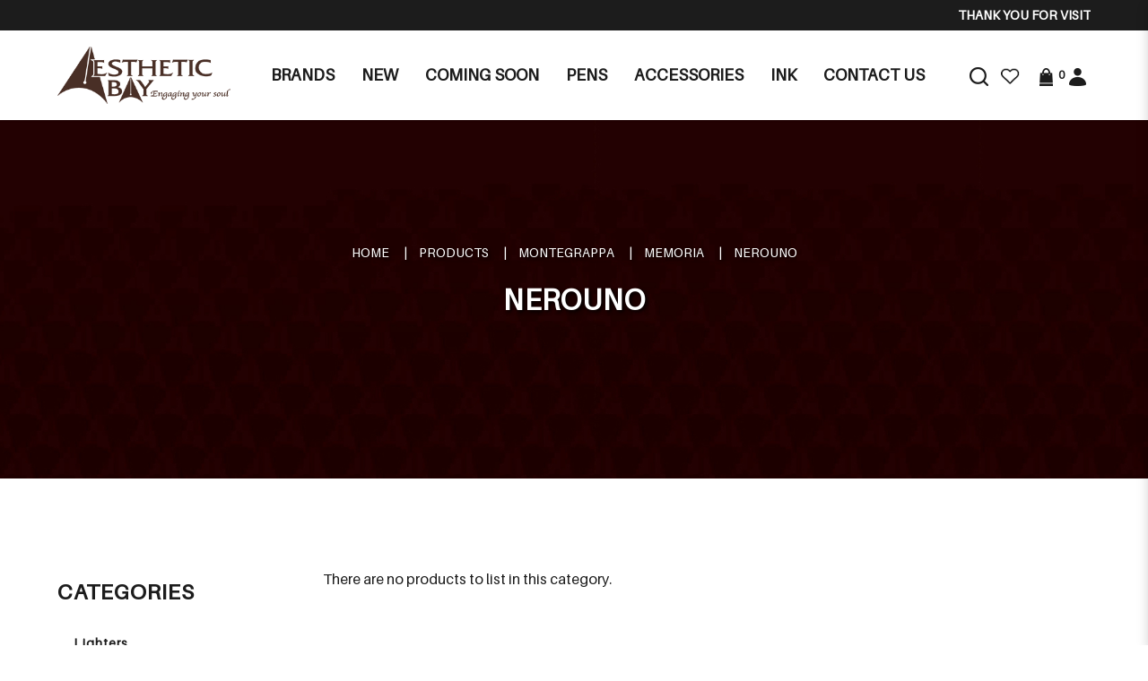

--- FILE ---
content_type: text/html; charset=utf-8
request_url: https://www.aestheticbay.com/montegrappa/memoria/nerouno
body_size: 24182
content:
<!DOCTYPE html> <!--[if IE]><![endif]--> <!--[if IE 8 ]><html dir="ltr" lang="en" class="ie8"><![endif]--> <!--[if IE 9 ]><html dir="ltr" lang="en" class="ie9"><![endif]--> <!--[if (gt IE 9)|!(IE)]><!--> <html dir="ltr" lang="en"> <!--<![endif]--> <head> <meta charset="UTF-8" /> <meta name="viewport" content="width=device-width, minimum-scale=1.0, maximum-scale=1.0, user-scalable=no"> <meta http-equiv="X-UA-Compatible" content="IE=edge"> <meta name="robots" content="index,follow" /> <link rel="canonical" href="http://www.aestheticbay.com/montegrappa/memoria/nerouno" /> <title data-min-length="60" data-max-length="70">NEROUNO</title> <base href="https://www.aestheticbay.com/" /> <link rel="preload" href="https://www.aestheticbay.com//image/catalog/logo-ab.png" as="image"> <!-- Schema.org markup for Google+ --> <meta itemprop="name" content="NEROUNO" /> <meta itemprop="description" content="" /> <meta itemprop="image" content="https://www.aestheticbay.com//image/cache/catalog/logo-ab-612x299.png" /> <!-- Twitter Card data --> <meta name="twitter:card" content="Aesthetic Bay" /> <!-- <meta name="twitter:site" content="@publisher_handle"/> --> <meta name="twitter:title" content="NEROUNO" /> <meta name="twitter:description" content="" data-length="200" /> <!-- <meta name="twitter:creator" content="@author_handle"/> --> <!-- Twitter summary card with large image must be at least 280x150px --> <meta name="twitter:image:src" content="https://www.aestheticbay.com//image/cache/catalog/logo-ab-512x299.png" /> <!-- Open Graph data --> <meta property="og:title" content="NEROUNO" /> <meta property="og:type" content="website" /> <meta property="og:url" content="https://www.aestheticbay.com//" /> <meta property="og:image" content="https://www.aestheticbay.com//image/cache/catalog/logo-ab-600x315.png" /> <meta property="og:description" content="" /> <meta property="og:site_name" content="Aesthetic Bay" /> <!-- <meta property="fb:admins" content="Facebook numberic ID" /> --> <script src="catalog/view/javascript/jquery/jquery-2.1.1.min.js" type="text/javascript"></script> <link href="catalog/view/javascript/bootstrap/css/bootstrap.min.css" rel="stylesheet" media="screen" /> <script src="catalog/view/javascript/bootstrap/js/bootstrap.min.js" type="text/javascript"></script> <link href="catalog/view/javascript/font-awesome-4.7.0/css/font-awesome.min.css" rel="stylesheet" type="text/css" /> <link href="//fonts.googleapis.com/css?family=Open+Sans:400,400i,300,700" rel="stylesheet" type="text/css" /> <link href="catalog/view/theme/default/stylesheet/stylesheet.css" rel="stylesheet"> <!-- <link href="catalog/view/javascript/smartmenus/sm-core-css.min.css" rel="stylesheet"> --> <!--Added in sidr_bare_sm_core_css_sass_icon.css --> <link href="catalog/view/javascript/smartmenus/sm-blue.min.css" rel="stylesheet"> <!-- <link href="catalog/view/javascript/side-menu-sidr/stylesheets/sidr.bare.min.css" rel="stylesheet"> --> <!--Added in sidr_bare_sm_core_css_sass_icon.css --> <link href="catalog/view/javascript/jquery-multi-level-accordion-menu/css/style.min.css" rel="stylesheet"> <link href="catalog/view/theme/default/stylesheet/normalize.min.css" rel="stylesheet"> <!-- <link href="catalog/view/theme/default/stylesheet/sass/icon.min.css" rel="stylesheet"> --> <!--Added in sidr_bare_sm_core_css_sass_icon.css --> <link href="catalog/view/theme/default/stylesheet/sidr_bare_sm_core_css_sass_icon.css" rel="stylesheet"> <link href="catalog/view/theme/default/stylesheet/sass/helper.min.css" rel="stylesheet"> <link href="catalog/view/theme/default/stylesheet/sass/custom.min.css" rel="stylesheet"> <link href="catalog/view/theme/default/stylesheet/slsoffr.css" type="text/css" rel="stylesheet" media="screen" /> <link href="catalog/view/theme/default/stylesheet/animate.min.css" rel="stylesheet"> <script src="catalog/view/javascript/jquery-ui-1.12.1.custom/jquery-ui.min.js" type="text/javascript"></script> <script src="catalog/view/javascript/jquery.ui.touch-punch.min.js" type="text/javascript"></script> <script src="catalog/view/javascript/side-menu-sidr/jquery.sidr.min.js" type="text/javascript"></script> <!--Minified--> <script src="catalog/view/javascript/side-menu-sidr/sidr.min.js" type="text/javascript"></script> <script src="catalog/view/javascript/jquery-multi-level-accordion-menu/js/modernizr.js" type="text/javascript"></script> <!-- <script src="catalog/view/javascript/jquery-multi-level-accordion-menu/js/main.js" type="text/javascript"></script> --> <!--Added in Alpha.js --> <script src="catalog/view/javascript/smartmenus/jquery.smartmenus.min.js" type="text/javascript"></script> <script src="catalog/view/javascript/bluebird.min.js"></script> <!--FOR IE--> <script src="catalog/view/javascript/vendor.js"></script> <!--Manifier--> <script src="catalog/view/javascript/jquery.magnify.js"></script> <!--Smooth Manify--> <!--<script src="catalog/view/javascript/jquery.magnify-mobile.js"></script>--> <!--Smooth Manify--> <link href="catalog/view/theme/default/stylesheet/magnify.css" rel="stylesheet"> <!--Smooth Manify--> <link href="catalog/view/javascript/sweetalert2.min.css" rel="stylesheet"> <script src="catalog/view/javascript/sweetalert2.all.min.js"></script> <link href="catalog/view/javascript/aos/aos.css" rel="stylesheet"> <script src="catalog/view/javascript/aos/aos.js" type="text/javascript"></script> <!-- <script src="catalog/view/javascript/quantityincrementdecrement.js" type="text/javascript"></script> --> <!--Added in Alpha.js --> <script src="catalog/view/javascript/common.js" type="text/javascript"></script> <script src="catalog/view/javascript/enquiry.js" type="text/javascript"></script> <script src="catalog/view/javascript/alpha.js" type="text/javascript"></script> <script src="catalog/view/javascript/jquery.qrcode.js" type="text/javascript"></script> <script src="catalog/view/javascript/qrcode.js" type="text/javascript"></script> <link href="catalog/view/theme/default/stylesheet/fonts/fonts.css" rel="stylesheet" type="text/css"> <link href="catalog/view/theme/default/stylesheet/aestheticbay.css" rel="stylesheet"> <link href="https://www.aestheticbay.com/products" rel="canonical" /> <link href="https://www.aestheticbay.com//image/catalog/favicon.png" rel="icon" /> <!-- Global site tag (gtag.js) - Google Analytics --> <script async src="https://www.googletagmanager.com/gtag/js?id=G-CQ4QWG9RK6"></script> <script>
  window.dataLayer = window.dataLayer || [];
  function gtag(){dataLayer.push(arguments);}
  gtag('js', new Date());

  gtag('config', 'G-CQ4QWG9RK6');
</script> <script type="application/ld+json"></script> <style>
		body.loading #loading_wrapper { opacity:1;visibility: visible; }
		#loading_wrapper { -webkit-transition: all 0.6s ease-out;-moz-transition: all 0.6s ease-out ;-ms-transition: all 0.6s ease-out ;-o-transition: all 0.6s ease-out ;transition: all 0.6s ease-out ;display: block;opacity: 0;visibility: hidden;position:fixed;  z-index:10000000001;top:        0;left:0;height:100%;width:100%;background: rgba(51, 51, 51, 0.7); }

		.spinner {margin: auto;width: 40px;height: 40px;position: absolute;text-align: center;-webkit-animation: sk-rotate 2.0s infinite linear;animation: sk-rotate 2.0s infinite linear;left: 0;right: 0;top: 0;bottom: 0;}

		.dot1, .dot2 {width: 60%;height: 60%;display: inline-block;position: absolute;top: 0;background-color: #750a00;border-radius: 100%;-webkit-animation: sk-bounce 2.0s infinite ease-in-out;animation: sk-bounce 2.0s infinite ease-in-out;}

		.dot2 {top: auto;bottom: 0;-webkit-animation-delay: -1.0s;animation-delay: -1.0s;}

		@-webkit-keyframes sk-rotate { 100% { -webkit-transform: rotate(360deg) }}
		@keyframes sk-rotate { 100% { transform: rotate(360deg); -webkit-transform: rotate(360deg) }}

		@-webkit-keyframes sk-bounce {
		0%, 100% { -webkit-transform: scale(0.0) }
		50% { -webkit-transform: scale(1.0) }
		}

		@keyframes sk-bounce {
		0%, 100% {
		transform: scale(0.0);
		-webkit-transform: scale(0.0);
		} 50% {
		transform: scale(1.0);
		-webkit-transform: scale(1.0);
		}
		}
	</style> <style>
		#sidr { background-color: #333333; }
		.header-mobile .mobile-account { border-bottom-color: #333333; }
		.header-mobile .mobile-account>a+a { border-left-color: #333333; }
		.cd-accordion-menu a, .cd-accordion-menu label { background-color: #4D5158; }
	</style> </head> <body class="product-category cid-128_141_145 short_hand desktop mac-browser"> <div id="loading_wrapper"> <div class="spinner"> <div class="dot1"></div> <div class="dot2"></div> </div> </div> <style>
		.loader {
			position: fixed;
			left: 0px;
			top: 0px;
			width: 100%;
			height: 100%;
			z-index: 9999; 
		}
	</style> <div class="loader" style="background: url('https://www.aestheticbay.com//image/catalog/logo-ab.png') 50% 50% / auto 50px no-repeat rgb(255, 255, 255);"></div> <script tyle="text/javascript">
		$(window).load(function() {
			// hide loading gif when page done loading
			$(".loader").fadeOut("slow");
		});
	</script> <div class="x213"><h1 id="page_heading_title">NEROUNO</h1></div> <header class="fixed-header"> <div class="header-background"> <div class="header-container"> <div class="header-announcement"> <marquee behavior="scroll" direction="left" scrollamount="3">
							Thank you for visiting Aesthetic Bay!						</marquee> </div> </div> </div> <div class="header-container"> <div class="header-mobile-menu visible-xs visible-sm"> <div class="header-links"> <a id="mobileNav" href="#sidr" class="pointer esc"> <i class="fa fa-bars"></i> </a> </div> </div> <div class="header-logo"> <a class="header-logo-image" href="https://www.aestheticbay.com/"> <img src="https://www.aestheticbay.com//image/catalog/logo-ab.png" title="Aesthetic Bay" alt="Aesthetic Bay" class="img-responsive" /> </a> </div> <div class="header-menu hidden-xs hidden-sm"> <ul id="main-menu" class="sm sm-blue"><li class="has-megamenu "> <a href="https://www.aestheticbay.com/manufacturer" target="_blank" alt="Brands" >Brands </a><div class="header-megamenu-container"><div class="header-megamenu"><div class="megamenu"><div class="megamenu-header"><div class="megamenu-title">A</div></div><div class="megamenu-item"><a href=https://www.aestheticbay.com/manufacturer?category_id=17>Alfred Dunhill</a></div><div class="megamenu-item"><a href=https://www.aestheticbay.com/manufacturer?category_id=6>AP LIMITED EDITION</a></div><div class="megamenu-item"><a href=https://www.aestheticbay.com/manufacturer?category_id=8>Armando Simoni Club</a></div><div class="megamenu-item"><a href=https://www.aestheticbay.com/manufacturer?category_id=27>Aurora</a></div></div><div class="megamenu"><div class="megamenu-header"><div class="megamenu-title">B</div></div><div class="megamenu-item"><a href=https://www.aestheticbay.com/manufacturer?category_id=38>Bungubox</a></div></div><div class="megamenu"><div class="megamenu-header"><div class="megamenu-title">C</div></div><div class="megamenu-item"><a href=https://www.aestheticbay.com/manufacturer?category_id=44>Caran D`Ache</a></div><div class="megamenu-item"><a href=https://www.aestheticbay.com/manufacturer?category_id=59>Cartier</a></div><div class="megamenu-item"><a href=https://www.aestheticbay.com/manufacturer?category_id=420>Cathay</a></div><div class="megamenu-item"><a href=https://www.aestheticbay.com/manufacturer?category_id=74>Cross</a></div><div class="megamenu-item"><a href=https://www.aestheticbay.com/manufacturer?category_id=92>Curtis</a></div></div><div class="megamenu"><div class="megamenu-header"><div class="megamenu-title">D</div></div><div class="megamenu-item"><a href=https://www.aestheticbay.com/manufacturer?category_id=99>Delta</a></div></div><div class="megamenu"><div class="megamenu-header"><div class="megamenu-title">G</div></div><div class="megamenu-item"><a href=https://www.aestheticbay.com/manufacturer?category_id=418>Graf von Faber Castell</a></div></div><div class="megamenu"><div class="megamenu-header"><div class="megamenu-title">K</div></div><div class="megamenu-item"><a href=https://www.aestheticbay.com/manufacturer?category_id=108>Krone</a></div></div><div class="megamenu"><div class="megamenu-header"><div class="megamenu-title">L</div></div><div class="megamenu-item"><a href=https://www.aestheticbay.com/manufacturer?category_id=400>LeatherLuxe</a></div></div><div class="megamenu"><div class="megamenu-header"><div class="megamenu-title">M</div></div><div class="megamenu-item"><a href=https://www.aestheticbay.com/manufacturer?category_id=393>MICHEL PERCHIN</a></div><div class="megamenu-item"><a href=https://www.aestheticbay.com/manufacturer?category_id=111>Montblanc</a></div><div class="megamenu-item"><a href=https://www.aestheticbay.com/manufacturer?category_id=128>Montegrappa</a></div></div><div class="megamenu"><div class="megamenu-header"><div class="megamenu-title">N</div></div><div class="megamenu-item"><a href=https://www.aestheticbay.com/manufacturer?category_id=416>Nagasawa</a></div><div class="megamenu-item"><a href=https://www.aestheticbay.com/manufacturer?category_id=412>Nahvalur</a></div><div class="megamenu-item"><a href=https://www.aestheticbay.com/manufacturer?category_id=149>Nakaya</a></div><div class="megamenu-item"><a href=https://www.aestheticbay.com/manufacturer?category_id=167>Namiki</a></div></div><div class="megamenu"><div class="megamenu-header"><div class="megamenu-title">O</div></div><div class="megamenu-item"><a href=https://www.aestheticbay.com/manufacturer?category_id=180>Omas</a></div></div><div class="megamenu"><div class="megamenu-header"><div class="megamenu-title">P</div></div><div class="megamenu-item"><a href=https://www.aestheticbay.com/manufacturer?category_id=185>Parker</a></div><div class="megamenu-item"><a href=https://www.aestheticbay.com/manufacturer?category_id=192>Pelikan</a></div><div class="megamenu-item"><a href=https://www.aestheticbay.com/manufacturer?category_id=210>Pilot</a></div><div class="megamenu-item"><a href=https://www.aestheticbay.com/manufacturer?category_id=227>Platinum</a></div><div class="megamenu-item"><a href=https://www.aestheticbay.com/manufacturer?category_id=245>Porsche Design</a></div></div><div class="megamenu"><div class="megamenu-header"><div class="megamenu-title">R</div></div><div class="megamenu-item"><a href=https://www.aestheticbay.com/manufacturer?category_id=319>Retro</a></div></div><div class="megamenu"><div class="megamenu-header"><div class="megamenu-title">S</div></div><div class="megamenu-item"><a href=https://www.aestheticbay.com/manufacturer?category_id=299>S.T. Dupont</a></div><div class="megamenu-item"><a href=https://www.aestheticbay.com/manufacturer?category_id=252>Sailor</a></div><div class="megamenu-item"><a href=https://www.aestheticbay.com/manufacturer?category_id=405>Schon DSGN</a></div><div class="megamenu-item"><a href=https://www.aestheticbay.com/manufacturer?category_id=291>Sheaffer</a></div></div><div class="megamenu"><div class="megamenu-header"><div class="megamenu-title">T</div></div><div class="megamenu-item"><a href=https://www.aestheticbay.com/manufacturer?category_id=320>Tibaldi</a></div><div class="megamenu-item"><a href=https://www.aestheticbay.com/manufacturer?category_id=425>Toyooka Craft</a></div></div><div class="megamenu"><div class="megamenu-header"><div class="megamenu-title">V</div></div><div class="megamenu-item"><a href=https://www.aestheticbay.com/manufacturer?category_id=321>Visconti</a></div></div><div class="megamenu"><div class="megamenu-header"><div class="megamenu-title">W</div></div><div class="megamenu-item"><a href=https://www.aestheticbay.com/manufacturer?category_id=341>Wahl Eversharp</a></div><div class="megamenu-item"><a href=https://www.aestheticbay.com/manufacturer?category_id=344>Waterman</a></div></div></div></div></li><li class=""> <a href="https://www.aestheticbay.com/exclusives"  alt="New" ><span>New</span></a></li><li class=""> <a href="https://www.aestheticbay.com/pens/coming-soon"  alt="Coming Soon" ><span>Coming Soon</span></a></li><li class=""> <a href="https://www.aestheticbay.com/pens"  alt="Pens" ><span>Pens</span></a></li><li class=""> <a href="https://www.aestheticbay.com/accessories"  alt="Accessories" ><span>Accessories</span></a></li><li class=""> <a href="https://www.aestheticbay.com/ink"  alt="Ink" ><span>Ink</span></a></li><li class=""> <a href="https://www.aestheticbay.com/contact-us"  alt="Contact Us" ><span>Contact Us</span></a></li></ul> </div> <div class="header-account"> <div class="_search hidden-xs hidden-sm"> <div id="fullpage-search"> <a id="fullpage-search-close" class="fx-close" ></a> <div class="container"> <div class="search-custom"> <div class='search-box'> <input type="text" name="search" value="" placeholder="Search" class="form-control" /> <button type="button"><i class="fa fa-search"></i></button> </div> </div> </div> </div> <a id="fullpage-search-open"> <i class="fa fa-search hidden"></i> <img src="image/catalog/aestheticbay/general/search.png" title="Search" alt="search"> </a> <script type="text/javascript">
        if($('.search-custom').length){
            $('#fullpage-search').insertBefore('header');
        }
        $('#fullpage-search-close').on('click', function(e){
            e.preventDefault();
            $('#fullpage-search').fadeOut(300);
        });
        
        $('#fullpage-search-open').on('click', function(e){
            e.preventDefault();
            $('#fullpage-search').fadeIn(300);
        });
    </script> </div> <div> <a href="https://www.aestheticbay.com/index.php?route=account/wishlist" id="wishlist-total" title="Wish List (0)"> <i class="fa fa-heart hidden"></i> <img src="image/catalog/aestheticbay/general/wishlist.png" title="Wish List (0)" alt="Wish List (0)"> </a> </div> <div id="cart" class="relative slide-out-cart"> <!-- add/remove class slide-out-cart for normal opencart cart dropdown--> <a data-toggle="dropdown" class="cart-dropdown pointer" id="cart_dropdown_icon" onclick="$('body, #cart').toggleClass('open-custom');" > <i class="fa fa-shopping-cart hidden"></i> <img src="image/catalog/aestheticbay/general/cart.png" title="Cart" alt="cart"> <span class="badge" > <span id="cart-quantity-total" >0</span> </span> </a> <ul class="dropdown-menu pull-right"> <div class="cart-header"> <div class="cart-header-text">Cart</div> <button type="button" class="pointer cart_close" onclick="$('#cart_dropdown_icon').click(); return false;" ></button> </div> <li class="cart-dropdown-empty text-center" > <i class="fa fa-meh-o" aria-hidden="true"></i> <p>Your shopping cart is empty!</p> </li> </ul> </div> <script type="text/javascript">

  var current_focus_header_quantity = 0;
  function rememberHeaderQuantity(qty){
    current_focus_header_quantity = parseInt(qty);
  }
  var header_request = null;
  
  function refreshHeaderCart(ele) {
    element = $(ele);
    id = element.parent().parent().attr("id");
    if (element.is("input")) {
      id = element.parent().attr("id");
    }

    if($("#" + id + " input").val() == current_focus_header_quantity){
      return;
    }
    
    if(header_request) header_request.abort();

    header_request = $.ajax({
      url: 'https://www.aestheticbay.com/index.php?route=checkout/cart/edit',
      data: $("#" + id + " input").serialize(),
      dataType: 'HTML',
      type: 'post',
      beforeSend: function () {
        $('.alert').remove();
        if(element.hasClass('btn-number')){
          cache_text = element.html();
          // element.button("loading");
          element.html(cache_text);
        }
        else{
          element.button("loading");
        }
        current_focus_header_quantity = 0;
      },
      complete: function () {
        element.button("reset");
      },
      success: function (html) {

        $(".alert-success").remove();

        content_total_dropdown_body = $(html).find("#loadFrom").html();
        content_total_dropdown = $(html).find("#cart-quantity-total").text();
        content_total = $(html).find("#cartTotals");
        content = $(html).find("#cartSummary tbody");
        alert = $(html).find(".alert-success");
        alert_error = $(html).find(".alert-danger");
        
        if(alert_error.length){
          error = alert_error.html().split(":");
          if(error.length > 1){
            swal({
              title: error[0],
              html: error[1],
              type: "error"
            });
          }
          else{
            swal({
              title: 'Warning',
              html: error[0],
              type: "error"
            });
          }
        }
        else if(alert.length){
          success = alert.html().split(":");
          if(success.length > 1){
            swal({
              title: success[0],
              html: success[1],
              type: "success"
            });
          }
        }

        if (content.length) {            
          content = content.html();
          $("#cartSummary tbody").html(content);
          var parent_element = $("#cartTotals").parent(); $("#cartTotals").remove();
          parent_element.html(content_total);
          
          $('#cart-quantity-total').text(content_total_dropdown);
          $('#loadTo').html(content_total_dropdown_body);

          $('#cart > ul').load('index.php?route=common/cart/info ul > *');

        } else {
          location.reload();
        }

      }
    })
  }
</script> <div id="account" class="dropdown hidden-xs hidden-sm"> <a href="#" data-toggle="dropdown"> <i class="fa fa-user hidden"></i> <img src="image/catalog/aestheticbay/general/account.png" title="Login / Register" alt="account"> </a> <ul class="dropdown-menu dropdown-menu-right"> <li> <a href="https://www.aestheticbay.com/login" >
                Login            </a> </li> <li> <a href="https://www.aestheticbay.com/register" >
                Register            </a> </li> </ul> </div> </div> </div> </header> <div id="sidr"> <div class="header-mobile"> <div class="mobile-account relative"> <a href="https://www.aestheticbay.com/login"> <i class="fa fa-user-circle-o" aria-hidden="true"></i>
					Login</a> <a href="https://www.aestheticbay.com/register"> <i class="fa fa-pencil-square-o" aria-hidden="true"></i>
					Register</a> </div> <div class="mobile-search"> <div class="search-custom"> <div class='search-box'> <input type="text" name="search" value="" placeholder="Search" class="form-control" /> <button type="button"><i class="fa fa-search"></i></button> </div> </div> </div> </div> <ul class="cd-accordion-menu animated"><li class=""> <a href="https://www.aestheticbay.com/manufacturer" alt="Brands" ><span>Brands</span></a></li><li class=""> <a href="https://www.aestheticbay.com/exclusives" alt="New" ><span>New</span></a></li><li class="has-children "> <input type="checkbox" name ="sub-group-coming-soon-0-0-3" id="sub-group-coming-soon-0-0-3" class="hidden"> <a href="https://www.aestheticbay.com/pens/coming-soon" alt="Coming Soon" ><span>Coming Soon</span></a> <label for="sub-group-coming-soon-0-0-3"><i class="fa fa-caret-down" aria-hidden="true"></i></label><ul><li class=""> <a href="https://aestheticbay.com/index.php?route=product/category&path=1_410" alt="Promotion" >Promotion</a></li></ul></li><li class="has-children "> <input type="checkbox" name ="sub-group-pens-0-0-4" id="sub-group-pens-0-0-4" class="hidden"> <a href="https://www.aestheticbay.com/pens" alt="Pens" ><span>Pens</span></a> <label for="sub-group-pens-0-0-4"><i class="fa fa-caret-down" aria-hidden="true"></i></label><ul><li class="has-children "> <input type="checkbox" name ="sub-group-alfred-dunhill-0-1-1" id="sub-group-alfred-dunhill-0-1-1" class="hidden"> <a href="https://www.aestheticbay.com/pens-alfred-dunhill" alt="ALFRED DUNHILL" >ALFRED DUNHILL</a> <label for="sub-group-alfred-dunhill-0-1-1"><i class="fa fa-caret-down" aria-hidden="true"></i></label><ul><li class=""> <a href="https://www.aestheticbay.com/pens-alfred-dunhill/alfred-dunhill-limited-edition" alt="LIMITED EDITION" >LIMITED EDITION</a></li><li class=""> <a href="https://www.aestheticbay.com/pens-alfred-dunhill/sidecar-s-liner" alt="SIDECAR S'LINER" >SIDECAR S'LINER</a></li><li class=""> <a href="https://www.aestheticbay.com/pens-alfred-dunhill/sentryman" alt="SENTRYMAN" >SENTRYMAN</a></li><li class=""> <a href="https://www.aestheticbay.com/pens-alfred-dunhill/sentryman-mini" alt="SENTRYMAN MINI" >SENTRYMAN MINI</a></li><li class=""> <a href="https://www.aestheticbay.com/pens-alfred-dunhill/sidecar" alt="SIDECAR" >SIDECAR</a></li><li class=""> <a href="https://www.aestheticbay.com/pens-alfred-dunhill/sidecar-mini" alt="SIDECAR MINI" >SIDECAR MINI</a></li><li class=""> <a href="https://www.aestheticbay.com/pens-alfred-dunhill/gemline" alt="GEMLINE" >GEMLINE</a></li><li class=""> <a href="https://www.aestheticbay.com/pens-alfred-dunhill/ad1800" alt="AD1800" >AD1800</a></li><li class=""> <a href="https://www.aestheticbay.com/pens-alfred-dunhill/torpedo" alt="TORPEDO" >TORPEDO</a></li></ul></li><li class="has-children "> <input type="checkbox" name ="sub-group-ap-0-1-2" id="sub-group-ap-0-1-2" class="hidden"> <a href="https://www.aestheticbay.com/ap-pen" alt="AP" >AP</a> <label for="sub-group-ap-0-1-2"><i class="fa fa-caret-down" aria-hidden="true"></i></label><ul><li class=""> <a href="https://www.aestheticbay.com/ap-pen/limited-edition-zodiac" alt="LIMITED EDITION ZODIAC" >LIMITED EDITION ZODIAC</a></li><li class=""> <a href="https://www.aestheticbay.com/ap-pen/ap-limited-edition" alt="LIMITED EDITION" >LIMITED EDITION</a></li><li class=""> <a href="https://www.aestheticbay.com/ap-pen/limited-edition-maki-e" alt="LIMITED EDITION MAKI-E" >LIMITED EDITION MAKI-E</a></li><li class=""> <a href="https://www.aestheticbay.com/ap-pen/limited-edition-russian-miniature-painting" alt="LIMITED EDITION RUSSIAN MINIATURE PAINTING" >LIMITED EDITION RUSSIAN MINIATURE PAINTING</a></li><li class=""> <a href="https://www.aestheticbay.com/ap-pen/limited-edition-sakura-lacquer-art" alt="Limited Edition Sakura Lacquer Art" >Limited Edition Sakura Lacquer Art</a></li><li class=""> <a href="https://www.aestheticbay.com/ap-pen/limited-edition-urushi-lacquer-art" alt="Limited Edition Urushi Lacquer Art" >Limited Edition Urushi Lacquer Art</a></li><li class=""> <a href="https://www.aestheticbay.com/ap-pen/normal-edition" alt="NORMAL EDITION" >NORMAL EDITION</a></li></ul></li><li class="has-children "> <input type="checkbox" name ="sub-group-asc-0-1-3" id="sub-group-asc-0-1-3" class="hidden"> <a href="https://www.aestheticbay.com/asc" alt="ASC" >ASC</a> <label for="sub-group-asc-0-1-3"><i class="fa fa-caret-down" aria-hidden="true"></i></label><ul><li class=""> <a href="https://www.aestheticbay.com/asc/asc-limited-edition" alt="LIMITED EDITION" >LIMITED EDITION</a></li><li class=""> <a href="https://www.aestheticbay.com/asc/gladiatore-medio" alt="GLADIATORE MEDIO" >GLADIATORE MEDIO</a></li><li class=""> <a href="https://www.aestheticbay.com/asc/bologna" alt="BOLOGNA" >BOLOGNA</a></li><li class=""> <a href="https://www.aestheticbay.com/asc/ogiva" alt="OGIVA" >OGIVA</a></li></ul></li><li class="has-children "> <input type="checkbox" name ="sub-group-aurora-0-1-4" id="sub-group-aurora-0-1-4" class="hidden"> <a href="https://www.aestheticbay.com/aurora" alt="AURORA" >AURORA</a> <label for="sub-group-aurora-0-1-4"><i class="fa fa-caret-down" aria-hidden="true"></i></label><ul><li class=""> <a href="https://www.aestheticbay.com/aurora/aurora-limited-edition" alt="LIMITED EDITION" >LIMITED EDITION</a></li><li class=""> <a href="https://www.aestheticbay.com/aurora/88-series" alt="88 SERIES" >88 SERIES</a></li><li class=""> <a href="https://www.aestheticbay.com/aurora/optima" alt="OPTIMA" >OPTIMA</a></li><li class=""> <a href="https://www.aestheticbay.com/aurora/oceano-collection" alt="OCEANO COLLECTION" >OCEANO COLLECTION</a></li><li class=""> <a href="https://www.aestheticbay.com/aurora/talentum" alt="TALENTUM" >TALENTUM</a></li></ul></li><li class="has-children "> <input type="checkbox" name ="sub-group-bexley-0-1-5" id="sub-group-bexley-0-1-5" class="hidden"> <a href="https://www.aestheticbay.com/pens-bexley" alt="BEXLEY" >BEXLEY</a> <label for="sub-group-bexley-0-1-5"><i class="fa fa-caret-down" aria-hidden="true"></i></label><ul><li class=""> <a href="https://www.aestheticbay.com/pens-bexley/benxley-limited-edition" alt="LIMITED EDITION" >LIMITED EDITION</a></li><li class=""> <a href="https://www.aestheticbay.com/pens-bexley/golden-age" alt="GOLDEN AGE" >GOLDEN AGE</a></li></ul></li><li class="has-children "> <input type="checkbox" name ="sub-group-bungubox-0-1-6" id="sub-group-bungubox-0-1-6" class="hidden"> <a href="https://www.aestheticbay.com/pens-bungubox" alt="BUNGUBOX" >BUNGUBOX</a> <label for="sub-group-bungubox-0-1-6"><i class="fa fa-caret-down" aria-hidden="true"></i></label><ul><li class=""> <a href="https://www.aestheticbay.com/pens-bungubox/bungubox-limited-edition" alt="LIMITED EDITION" >LIMITED EDITION</a></li><li class=""> <a href="https://www.aestheticbay.com/pens-bungubox/zodiac" alt="ZODIAC" >ZODIAC</a></li><li class=""> <a href="https://www.aestheticbay.com/pens-bungubox/inks" alt="INKS" >INKS</a></li></ul></li><li class="has-children "> <input type="checkbox" name ="sub-group-caran-d-ache-0-1-7" id="sub-group-caran-d-ache-0-1-7" class="hidden"> <a href="https://www.aestheticbay.com/caran-d-ache" alt="CARAN D'ACHE" >CARAN D'ACHE</a> <label for="sub-group-caran-d-ache-0-1-7"><i class="fa fa-caret-down" aria-hidden="true"></i></label><ul><li class=""> <a href="https://www.aestheticbay.com/caran-d-ache/caran-d-ache-limited-edition" alt="LIMITED EDITION" >LIMITED EDITION</a></li><li class=""> <a href="https://www.aestheticbay.com/caran-d-ache/varius" alt="VARIUS" >VARIUS</a></li><li class=""> <a href="https://www.aestheticbay.com/caran-d-ache/leman" alt="LEMAN" >LEMAN</a></li><li class=""> <a href="https://www.aestheticbay.com/caran-d-ache/leman-slim" alt="LEMAN SLIM" >LEMAN SLIM</a></li><li class=""> <a href="https://www.aestheticbay.com/caran-d-ache/madison" alt="MADISON" >MADISON</a></li><li class=""> <a href="https://www.aestheticbay.com/caran-d-ache/hexagonal" alt="HEXAGONAL" >HEXAGONAL</a></li><li class=""> <a href="https://www.aestheticbay.com/caran-d-ache/ecridor" alt="ECRIDOR" >ECRIDOR</a></li><li class=""> <a href="https://www.aestheticbay.com/caran-d-ache/dunas" alt="DUNAS" >DUNAS</a></li><li class=""> <a href="https://www.aestheticbay.com/caran-d-ache/fixpencil" alt="FIXPENCIL" >FIXPENCIL</a></li><li class=""> <a href="https://www.aestheticbay.com/caran-d-ache/perles" alt="PERLES" >PERLES</a></li><li class=""> <a href="https://www.aestheticbay.com/caran-d-ache/rnx-316" alt="RNX.316" >RNX.316</a></li><li class=""> <a href="https://www.aestheticbay.com/caran-d-ache/849-collection" alt="849 COLLECTION" >849 COLLECTION</a></li><li class=""> <a href="https://www.aestheticbay.com/caran-d-ache/colours" alt="COLOURS" >COLOURS</a></li><li class=""> <a href="https://www.aestheticbay.com/caran-d-ache/pen-lighters" alt="LIGHTERS" >LIGHTERS</a></li></ul></li><li class="has-children "> <input type="checkbox" name ="sub-group-cathay-0-1-8" id="sub-group-cathay-0-1-8" class="hidden"> <a href="https://www.aestheticbay.com/cathay-catergory" alt="Cathay" >Cathay</a> <label for="sub-group-cathay-0-1-8"><i class="fa fa-caret-down" aria-hidden="true"></i></label><ul><li class=""> <a href="https://www.aestheticbay.com/cathay-catergory/cathay-pen-pouch" alt="Pen Pouch" >Pen Pouch</a></li></ul></li><li class="has-children "> <input type="checkbox" name ="sub-group-cross-0-1-9" id="sub-group-cross-0-1-9" class="hidden"> <a href="https://www.aestheticbay.com/cross" alt="CROSS" >CROSS</a> <label for="sub-group-cross-0-1-9"><i class="fa fa-caret-down" aria-hidden="true"></i></label><ul><li class=""> <a href="https://www.aestheticbay.com/cross/CENTURY" alt="CENTURY" >CENTURY</a></li><li class=""> <a href="https://www.aestheticbay.com/cross/cross-limited-edition" alt="LIMITED EDITION" >LIMITED EDITION</a></li><li class=""> <a href="https://www.aestheticbay.com/cross/special-edition" alt="SPECIAL EDITION" >SPECIAL EDITION</a></li><li class=""> <a href="https://www.aestheticbay.com/cross/peerless" alt="PEERLESS" >PEERLESS</a></li><li class=""> <a href="https://www.aestheticbay.com/cross/townsend" alt="TOWNSEND" >TOWNSEND</a></li><li class=""> <a href="https://www.aestheticbay.com/cross/sauvage" alt="SAUVAGE" >SAUVAGE</a></li><li class=""> <a href="https://www.aestheticbay.com/cross/apogee" alt="APOGEE" >APOGEE</a></li><li class=""> <a href="https://www.aestheticbay.com/cross/autocross" alt="AUTOCROSS" >AUTOCROSS</a></li><li class=""> <a href="https://www.aestheticbay.com/cross/sentiment" alt="SENTIMENT" >SENTIMENT</a></li><li class=""> <a href="https://www.aestheticbay.com/cross/torero" alt="TORERO" >TORERO</a></li><li class=""> <a href="https://www.aestheticbay.com/cross/spire" alt="SPIRE" >SPIRE</a></li><li class=""> <a href="https://www.aestheticbay.com/cross/atx" alt="ATX" >ATX</a></li><li class=""> <a href="https://www.aestheticbay.com/cross/tech" alt="TECH" >TECH</a></li><li class=""> <a href="https://www.aestheticbay.com/cross/compact" alt="COMPACT" >COMPACT</a></li><li class=""> <a href="https://www.aestheticbay.com/cross/contour" alt="CONTOUR" >CONTOUR</a></li><li class=""> <a href="https://www.aestheticbay.com/cross/c-series" alt="C-SERIES" >C-SERIES</a></li><li class=""> <a href="https://www.aestheticbay.com/cross/pen-pouch" alt="PEN POUCH" >PEN POUCH</a></li></ul></li><li class="has-children "> <input type="checkbox" name ="sub-group-curtis-0-1-10" id="sub-group-curtis-0-1-10" class="hidden"> <a href="https://www.aestheticbay.com/curtis" alt="CURTIS" >CURTIS</a> <label for="sub-group-curtis-0-1-10"><i class="fa fa-caret-down" aria-hidden="true"></i></label><ul><li class=""> <a href="https://www.aestheticbay.com/curtis/curtis-limited-edition" alt="LIMITED EDITION" >LIMITED EDITION</a></li><li class=""> <a href="https://www.aestheticbay.com/curtis/curtis-special-edition" alt="SPECIAL EDITION" >SPECIAL EDITION</a></li><li class=""> <a href="https://www.aestheticbay.com/curtis/luxury-collection" alt="LUXURY COLLECTION" >LUXURY COLLECTION</a></li><li class=""> <a href="https://www.aestheticbay.com/curtis/dais" alt="DAIS" >DAIS</a></li><li class=""> <a href="https://www.aestheticbay.com/curtis/komo-diamond" alt="KOMO DIAMOND" >KOMO DIAMOND</a></li><li class=""> <a href="https://www.aestheticbay.com/curtis/dream-writer" alt="DREAM WRITER" >DREAM WRITER</a></li></ul></li><li class="has-children "> <input type="checkbox" name ="sub-group-delta-0-1-11" id="sub-group-delta-0-1-11" class="hidden"> <a href="https://www.aestheticbay.com/delta" alt="DELTA" >DELTA</a> <label for="sub-group-delta-0-1-11"><i class="fa fa-caret-down" aria-hidden="true"></i></label><ul><li class=""> <a href="https://www.aestheticbay.com/delta/delta-limited-edition" alt="LIMITED EDITION" >LIMITED EDITION</a></li><li class=""> <a href="https://www.aestheticbay.com/delta/delta-special-edition" alt="SPECIAL EDITION" >SPECIAL EDITION</a></li><li class=""> <a href="https://www.aestheticbay.com/delta/aromatherapy" alt="AROMATHERAPY" >AROMATHERAPY</a></li></ul></li><li class=""> <a href="https://www.aestheticbay.com/giorgio-armani" alt="GIORGIO ARMANI" >GIORGIO ARMANI</a></li><li class="has-children "> <input type="checkbox" name ="sub-group-graf-von-faber-castell-0-1-13" id="sub-group-graf-von-faber-castell-0-1-13" class="hidden"> <a href="https://www.aestheticbay.com/graf-von-faber-castell" alt="Graf von Faber Castell" >Graf von Faber Castell</a> <label for="sub-group-graf-von-faber-castell-0-1-13"><i class="fa fa-caret-down" aria-hidden="true"></i></label><ul><li class=""> <a href="https://www.aestheticbay.com/graf-von-faber-castell/Graf-von-Faber-Castell-limited-edition" alt="Limited Edition" >Limited Edition</a></li></ul></li><li class="has-children "> <input type="checkbox" name ="sub-group-leatherluxe-0-1-14" id="sub-group-leatherluxe-0-1-14" class="hidden"> <a href="https://www.aestheticbay.com/leatherluxe" alt="LeatherLuxe" >LeatherLuxe</a> <label for="sub-group-leatherluxe-0-1-14"><i class="fa fa-caret-down" aria-hidden="true"></i></label><ul><li class=""> <a href="https://www.aestheticbay.com/leatherluxe/drawer-pencase" alt="Drawer Pencase" >Drawer Pencase</a></li></ul></li><li class=""> <a href="https://www.aestheticbay.com/nakimi-limited-edition" alt="LIMITED EDITION" >LIMITED EDITION</a></li><li class="has-children "> <input type="checkbox" name ="sub-group-montblanc-0-1-16" id="sub-group-montblanc-0-1-16" class="hidden"> <a href="https://www.aestheticbay.com/pens-montblanc" alt="MONTBLANC" >MONTBLANC</a> <label for="sub-group-montblanc-0-1-16"><i class="fa fa-caret-down" aria-hidden="true"></i></label><ul><li class=""> <a href="https://www.aestheticbay.com/pens-montblanc/montblanc-limited-edition" alt="LIMITED EDITION" >LIMITED EDITION</a></li><li class=""> <a href="https://www.aestheticbay.com/pens-montblanc/patron-of-art" alt="PATRON OF ART" >PATRON OF ART</a></li><li class=""> <a href="https://www.aestheticbay.com/pens-montblanc/great-characters-edition" alt="GREAT CHARACTERS EDITION" >GREAT CHARACTERS EDITION</a></li><li class=""> <a href="https://www.aestheticbay.com/pens-montblanc/writers-edition" alt="WRITERS EDITION" >WRITERS EDITION</a></li><li class=""> <a href="https://www.aestheticbay.com/pens-montblanc/heritage-collection" alt="HERITAGE COLLECTION" >HERITAGE COLLECTION</a></li><li class=""> <a href="https://www.aestheticbay.com/pens-montblanc/meisterstuck" alt="MEISTERSTÜCK" >MEISTERSTÜCK</a></li><li class=""> <a href="https://www.aestheticbay.com/pens-montblanc/starwalker" alt="STARWALKER" >STARWALKER</a></li><li class=""> <a href="https://www.aestheticbay.com/pens-montblanc/100th-anniversary-limited-edition" alt="100TH ANNIVERSARY LIMITED EDITION" >100TH ANNIVERSARY LIMITED EDITION</a></li><li class=""> <a href="https://www.aestheticbay.com/pens-montblanc/donation-series" alt="DONATION SERIES" >DONATION SERIES</a></li><li class=""> <a href="https://www.aestheticbay.com/pens-montblanc/bonheur" alt="BONHEUR" >BONHEUR</a></li><li class=""> <a href="https://www.aestheticbay.com/pens-montblanc/pix" alt="PIX" >PIX</a></li><li class=""> <a href="https://www.aestheticbay.com/pens-montblanc/stationery-and-inks" alt="STATIONERY &amp; INKS" >STATIONERY &amp; INKS</a></li><li class=""> <a href="https://www.aestheticbay.com/pens-montblanc/writing-instrument-pouches" alt="WRITING INSTRUMENT POUCHES" >WRITING INSTRUMENT POUCHES</a></li></ul></li><li class="has-children active"> <input type="checkbox" name ="sub-group-montegrappa-0-1-17" id="sub-group-montegrappa-0-1-17" class="hidden"> <a href="https://www.aestheticbay.com/montegrappa" alt="MONTEGRAPPA" >MONTEGRAPPA</a> <label for="sub-group-montegrappa-0-1-17"><i class="fa fa-caret-down" aria-hidden="true"></i></label><ul><li class=""> <a href="https://www.aestheticbay.com/montegrappa/moon-landing-s-50th-anniversary" alt="MOON LANDING'S 50TH ANNIVERSARY" >MOON LANDING'S 50TH ANNIVERSARY</a></li><li class=""> <a href="https://www.aestheticbay.com/montegrappa/MONTEGRAPPA-limited-edition" alt="Limited Edition" >Limited Edition</a></li><li class=""> <a href="https://www.aestheticbay.com/montegrappa/oriental-zodiac" alt="ORIENTAL ZODIAC" >ORIENTAL ZODIAC</a></li><li class=""> <a href="https://www.aestheticbay.com/montegrappa/games-of-thrones" alt="GAMES OF THRONES" >GAMES OF THRONES</a></li><li class=""> <a href="https://www.aestheticbay.com/montegrappa/ducale" alt="DUCALE" >DUCALE</a></li><li class=""> <a href="https://www.aestheticbay.com/montegrappa/harmony" alt="HARMONY" >HARMONY</a></li><li class=""> <a href="https://www.aestheticbay.com/montegrappa/new-espressione" alt="NEW ESPRESSIONE" >NEW ESPRESSIONE</a></li><li class=""> <a href="https://www.aestheticbay.com/montegrappa/espressione" alt="ESPRESSIONE" >ESPRESSIONE</a></li><li class=""> <a href="https://www.aestheticbay.com/montegrappa/classica" alt="CLASSICA" >CLASSICA</a></li><li class=""> <a href="https://www.aestheticbay.com/montegrappa/espressione-duetto" alt="ESPRESSIONE DUETTO" >ESPRESSIONE DUETTO</a></li><li class=""> <a href="https://www.aestheticbay.com/montegrappa/extra" alt="EXTRA" >EXTRA</a></li><li class=""> <a href="https://www.aestheticbay.com/montegrappa/emblema" alt="EMBLEMA" >EMBLEMA</a></li><li class=""> <a href="https://www.aestheticbay.com/montegrappa/ferrari-limited-edition" alt="FERRARI LIMITED EDITION" >FERRARI LIMITED EDITION</a></li><li class=""> <a href="https://www.aestheticbay.com/montegrappa/fortuna" alt="FORTUNA" >FORTUNA</a></li><li class="active"> <a href="https://www.aestheticbay.com/montegrappa/memoria" alt="MEMORIA" >MEMORIA</a></li><li class=""> <a href="https://www.aestheticbay.com/montegrappa/miya-agento" alt="MIYA AGENTO" >MIYA AGENTO</a></li><li class=""> <a href="https://www.aestheticbay.com/montegrappa/miya" alt="MIYA" >MIYA</a></li><li class=""> <a href="https://www.aestheticbay.com/montegrappa/micra" alt="MICRA" >MICRA</a></li><li class="active"> <a href="https://www.aestheticbay.com/montegrappa/nerouno" alt="NEROUNO" >NEROUNO</a></li><li class=""> <a href="https://www.aestheticbay.com/montegrappa/piccola" alt="PICCOLA" >PICCOLA</a></li><li class=""> <a href="https://www.aestheticbay.com/montegrappa/parola" alt="PAROLA" >PAROLA</a></li><li class=""> <a href="https://www.aestheticbay.com/montegrappa/symphony" alt="SYMPHONY" >SYMPHONY</a></li></ul></li><li class="has-children "> <input type="checkbox" name ="sub-group-nagasawa-0-1-18" id="sub-group-nagasawa-0-1-18" class="hidden"> <a href="https://www.aestheticbay.com/nagasawa" alt="Nagasawa" >Nagasawa</a> <label for="sub-group-nagasawa-0-1-18"><i class="fa fa-caret-down" aria-hidden="true"></i></label><ul><li class=""> <a href="https://www.aestheticbay.com/nagasawa/limited-edition-Nagasawa" alt="Limited Edition" >Limited Edition</a></li></ul></li><li class="has-children "> <input type="checkbox" name ="sub-group-nahvalur-0-1-19" id="sub-group-nahvalur-0-1-19" class="hidden"> <a href="https://www.aestheticbay.com/nahvalur" alt="Nahvalur" >Nahvalur</a> <label for="sub-group-nahvalur-0-1-19"><i class="fa fa-caret-down" aria-hidden="true"></i></label><ul><li class=""> <a href="https://www.aestheticbay.com/nahvalur/ikkaku" alt="Ikkaku by Nahvalur" >Ikkaku by Nahvalur</a></li><li class=""> <a href="https://www.aestheticbay.com/nahvalur/limited-edition-Nahvalur" alt="Limited Edition" >Limited Edition</a></li><li class=""> <a href="https://www.aestheticbay.com/nahvalur/original" alt="Original" >Original</a></li></ul></li><li class="has-children "> <input type="checkbox" name ="sub-group-nakaya-0-1-20" id="sub-group-nakaya-0-1-20" class="hidden"> <a href="https://www.aestheticbay.com/nakaya" alt="NAKAYA" >NAKAYA</a> <label for="sub-group-nakaya-0-1-20"><i class="fa fa-caret-down" aria-hidden="true"></i></label><ul><li class=""> <a href="https://www.aestheticbay.com/nakaya/nakaya-limited-edition" alt="LIMITED EDITION" >LIMITED EDITION</a></li><li class=""> <a href="https://www.aestheticbay.com/nakaya/dorsal-fin" alt="DORSAL FIN" >DORSAL FIN</a></li><li class=""> <a href="https://www.aestheticbay.com/nakaya/piccolo-long-no-clip" alt="PICCOLO LONG - NO CLIP" >PICCOLO LONG - NO CLIP</a></li><li class=""> <a href="https://www.aestheticbay.com/nakaya/piccolo-long-writer-with-clip-stopper" alt="PICCOLO LONG WRITER - WITH CLIP/STOPPER" >PICCOLO LONG WRITER - WITH CLIP/STOPPER</a></li><li class=""> <a href="https://www.aestheticbay.com/nakaya/d-17-mm" alt="D-17 mm" >D-17 mm</a></li><li class=""> <a href="https://www.aestheticbay.com/nakaya/miyabigi" alt="Miyabiki" >Miyabiki</a></li><li class=""> <a href="https://www.aestheticbay.com/nakaya/tsumugi" alt="Tsumugi" >Tsumugi</a></li><li class=""> <a href="https://www.aestheticbay.com/nakaya/piccolo-no-clip" alt="PICCOLO - NO CLIP" >PICCOLO - NO CLIP</a></li><li class=""> <a href="https://www.aestheticbay.com/nakaya/piccolo-with-clip-stopper" alt="PICCOLO - WITH CLIP/STOPPER" >PICCOLO - WITH CLIP/STOPPER</a></li><li class=""> <a href="https://www.aestheticbay.com/nakaya/portable-writer-with-clip-stopper" alt="PORTABLE WRITER - WITH CLIP/STOPPER" >PORTABLE WRITER - WITH CLIP/STOPPER</a></li><li class=""> <a href="https://www.aestheticbay.com/nakaya/portable-cigar-no-clip" alt="PORTABLE CIGAR - NO CLIP" >PORTABLE CIGAR - NO CLIP</a></li><li class=""> <a href="https://www.aestheticbay.com/nakaya/long-writer-with-clip-stopper" alt="LONG WRITER - WITH CLIP/STOPPER" >LONG WRITER - WITH CLIP/STOPPER</a></li><li class=""> <a href="https://www.aestheticbay.com/nakaya/long-cigar-no-clip" alt="LONG CIGAR - NO CLIP" >LONG CIGAR - NO CLIP</a></li><li class=""> <a href="https://www.aestheticbay.com/nakaya/decapod-writer-with-clip-stopper" alt="DECAPOD WRITER - WITH CLIP/STOPPER" >DECAPOD WRITER - WITH CLIP/STOPPER</a></li><li class=""> <a href="https://www.aestheticbay.com/nakaya/decapod-cigar-no-clip" alt="DECAPOD CIGAR - NO CLIP" >DECAPOD CIGAR - NO CLIP</a></li><li class=""> <a href="https://www.aestheticbay.com/nakaya/neo-standard-with-clip-stopper" alt="NEO STANDARD - WITH CLIP/STOPPER" >NEO STANDARD - WITH CLIP/STOPPER</a></li><li class=""> <a href="https://www.aestheticbay.com/nakaya/equilibrium-balance-control-model" alt="EQUILIBRIUM (BALANCE CONTROL MODEL)" >EQUILIBRIUM (BALANCE CONTROL MODEL)</a></li><li class=""> <a href="https://www.aestheticbay.com/nakaya/desk-pen" alt="DESK PEN" >DESK PEN</a></li><li class=""> <a href="https://www.aestheticbay.com/nakaya/nakaya-accessories" alt="ACCESSORIES" >ACCESSORIES</a></li></ul></li><li class="has-children "> <input type="checkbox" name ="sub-group-namiki-0-1-21" id="sub-group-namiki-0-1-21" class="hidden"> <a href="https://www.aestheticbay.com/namiki" alt="NAMIKI" >NAMIKI</a> <label for="sub-group-namiki-0-1-21"><i class="fa fa-caret-down" aria-hidden="true"></i></label><ul><li class=""> <a href="https://www.aestheticbay.com/namiki/namiki-limited-edition" alt="LIMITED EDITION" >LIMITED EDITION</a></li><li class=""> <a href="https://www.aestheticbay.com/namiki/chinkin-collection" alt="CHINKIN COLLECTION" >CHINKIN COLLECTION</a></li><li class=""> <a href="https://www.aestheticbay.com/namiki/emperor" alt="EMPEROR" >EMPEROR</a></li><li class=""> <a href="https://www.aestheticbay.com/namiki/yukari-royale" alt="YUKARI ROYALE" >YUKARI ROYALE</a></li><li class=""> <a href="https://www.aestheticbay.com/namiki/yukari" alt="YUKARI" >YUKARI</a></li><li class=""> <a href="https://www.aestheticbay.com/namiki/aya-collection" alt="Aya Collection" >Aya Collection</a></li><li class=""> <a href="https://www.aestheticbay.com/namiki/nippon-art" alt="NIPPON ART" >NIPPON ART</a></li><li class=""> <a href="https://www.aestheticbay.com/namiki/nakimi-zodiac" alt="ZODIAC" >ZODIAC</a></li><li class=""> <a href="https://www.aestheticbay.com/namiki/capless-namiki-pilot-vanishing-point" alt="CAPLESS NAMIKI/PILOT VANISHING POINT" >CAPLESS NAMIKI/PILOT VANISHING POINT</a></li></ul></li><li class="has-children "> <input type="checkbox" name ="sub-group-omas-0-1-22" id="sub-group-omas-0-1-22" class="hidden"> <a href="https://www.aestheticbay.com/omas" alt="OMAS" >OMAS</a> <label for="sub-group-omas-0-1-22"><i class="fa fa-caret-down" aria-hidden="true"></i></label><ul><li class=""> <a href="https://www.aestheticbay.com/omas/omas-limited-edition" alt="LIMITED EDITION" >LIMITED EDITION</a></li><li class=""> <a href="https://www.aestheticbay.com/omas/paragon" alt="Paragon" >Paragon</a></li><li class=""> <a href="https://www.aestheticbay.com/omas/omas-ogiva" alt="OGIVA" >OGIVA</a></li></ul></li><li class="has-children "> <input type="checkbox" name ="sub-group-parker-0-1-23" id="sub-group-parker-0-1-23" class="hidden"> <a href="https://www.aestheticbay.com/parker" alt="PARKER" >PARKER</a> <label for="sub-group-parker-0-1-23"><i class="fa fa-caret-down" aria-hidden="true"></i></label><ul><li class=""> <a href="https://www.aestheticbay.com/parker/parker-limited-edition" alt="LIMITED EDITION" >LIMITED EDITION</a></li><li class=""> <a href="https://www.aestheticbay.com/parker/51" alt="Parker 51 Series" >Parker 51 Series</a></li><li class=""> <a href="https://www.aestheticbay.com/parker/duofold" alt="DUOFOLD" >DUOFOLD</a></li><li class=""> <a href="https://www.aestheticbay.com/parker/jotter" alt="JOTTER" >JOTTER</a></li><li class=""> <a href="https://www.aestheticbay.com/parker/ingenuity" alt="INGENUITY" >INGENUITY</a></li><li class=""> <a href="https://www.aestheticbay.com/parker/premier" alt="PREMIER" >PREMIER</a></li><li class=""> <a href="https://www.aestheticbay.com/parker/parker-sonnet" alt="Parker Sonnet" >Parker Sonnet</a></li><li class=""> <a href="https://www.aestheticbay.com/parker/100" alt="100" >100</a></li></ul></li><li class="has-children "> <input type="checkbox" name ="sub-group-pelikan-0-1-24" id="sub-group-pelikan-0-1-24" class="hidden"> <a href="https://www.aestheticbay.com/pelikan" alt="PELIKAN" >PELIKAN</a> <label for="sub-group-pelikan-0-1-24"><i class="fa fa-caret-down" aria-hidden="true"></i></label><ul><li class=""> <a href="https://www.aestheticbay.com/pelikan/pelikan-limited-edition" alt="LIMITED EDITION" >LIMITED EDITION</a></li><li class=""> <a href="https://www.aestheticbay.com/pelikan/pelikan-special-edition" alt="SPECIAL EDITION" >SPECIAL EDITION</a></li><li class=""> <a href="https://www.aestheticbay.com/pelikan/souveran-1000-series" alt="SOUVERAN 1000 SERIES" >SOUVERAN 1000 SERIES</a></li><li class=""> <a href="https://www.aestheticbay.com/pelikan/souveran-800-series" alt="SOUVERAN 800 SERIES" >SOUVERAN 800 SERIES</a></li><li class=""> <a href="https://www.aestheticbay.com/pelikan/souveran-600-series" alt="SOUVERAN 600 SERIES" >SOUVERAN 600 SERIES</a></li><li class=""> <a href="https://www.aestheticbay.com/pelikan/souveran-400-series" alt="SOUVERAN 400 SERIES" >SOUVERAN 400 SERIES</a></li><li class=""> <a href="https://www.aestheticbay.com/pelikan/classic-200-series" alt="CLASSIC 200 SERIES" >CLASSIC 200 SERIES</a></li><li class=""> <a href="https://www.aestheticbay.com/pelikan/m101-series" alt="M101 SERIES" >M101 SERIES</a></li><li class=""> <a href="https://www.aestheticbay.com/pelikan/toledo-collection" alt="TOLEDO COLLECTION" >TOLEDO COLLECTION</a></li><li class=""> <a href="https://www.aestheticbay.com/pelikan/pelikan-ink" alt="PELIKAN INK" >PELIKAN INK</a></li></ul></li><li class="has-children "> <input type="checkbox" name ="sub-group-pilot-0-1-25" id="sub-group-pilot-0-1-25" class="hidden"> <a href="https://www.aestheticbay.com/pilot" alt="PILOT" >PILOT</a> <label for="sub-group-pilot-0-1-25"><i class="fa fa-caret-down" aria-hidden="true"></i></label><ul><li class=""> <a href="https://www.aestheticbay.com/pilot/pilot-100th-years-anniversary" alt="PILOT 100TH YEARS ANNIVERSARY" >PILOT 100TH YEARS ANNIVERSARY</a></li><li class=""> <a href="https://www.aestheticbay.com/pilot/pilot-limited-edition" alt="LIMITED EDITION" >LIMITED EDITION</a></li><li class=""> <a href="https://www.aestheticbay.com/pilot/pilot-CUSTOM" alt="CUSTOM" >CUSTOM</a></li><li class=""> <a href="https://www.aestheticbay.com/pilot/capless" alt="CAPLESS" >CAPLESS</a></li><li class=""> <a href="https://www.aestheticbay.com/pilot/capless-decimo-retractable" alt="CAPLESS DECIMO RETRACTABLE" >CAPLESS DECIMO RETRACTABLE</a></li><li class=""> <a href="https://www.aestheticbay.com/pilot/capless-fermo-retractable-twisting-mechanism" alt="CAPLESS FERMO RETRACTABLE - TWISTING MECHANISM" >CAPLESS FERMO RETRACTABLE - TWISTING MECHANISM</a></li><li class=""> <a href="https://www.aestheticbay.com/pilot/falcon" alt="FALCON" >FALCON</a></li><li class=""> <a href="https://www.aestheticbay.com/pilot/justus" alt="JUSTUS" >JUSTUS</a></li><li class=""> <a href="https://www.aestheticbay.com/pilot/e95s" alt="E95S" >E95S</a></li><li class=""> <a href="https://www.aestheticbay.com/pilot/pilot-iroshizuku-inks" alt="PILOT IROSHIZUKU INKS" >PILOT IROSHIZUKU INKS</a></li><li class=""> <a href="https://www.aestheticbay.com/pilot/pilot-ACCESSORIES" alt="ACCESSORIES" >ACCESSORIES</a></li></ul></li><li class="has-children "> <input type="checkbox" name ="sub-group-platinum-0-1-26" id="sub-group-platinum-0-1-26" class="hidden"> <a href="https://www.aestheticbay.com/platinum" alt="PLATINUM" >PLATINUM</a> <label for="sub-group-platinum-0-1-26"><i class="fa fa-caret-down" aria-hidden="true"></i></label><ul><li class=""> <a href="https://www.aestheticbay.com/platinum/platnium-limited-edition" alt="LIMITED EDITION" >LIMITED EDITION</a></li><li class=""> <a href="https://www.aestheticbay.com/platinum/izumo" alt="IZUMO" >IZUMO</a></li><li class=""> <a href="https://www.aestheticbay.com/platinum/3776-maki-e" alt="3776 MAKI-E" >3776 MAKI-E</a></li><li class=""> <a href="https://www.aestheticbay.com/platinum/3776-briar-wood" alt="3776 BRIAR WOOD" >3776 BRIAR WOOD</a></li><li class=""> <a href="https://www.aestheticbay.com/platinum/3776" alt="3776" >3776</a></li><li class=""> <a href="https://www.aestheticbay.com/platinum/platnium-CELLULOID" alt="CELLULOID" >CELLULOID</a></li><li class=""> <a href="https://www.aestheticbay.com/platinum/curidas" alt="CURIDAS" >CURIDAS</a></li><li class=""> <a href="https://www.aestheticbay.com/platinum/procyon" alt="PROCYON" >PROCYON</a></li><li class=""> <a href="https://www.aestheticbay.com/platinum/slim-maki-e" alt="SLIM MAKI-E" >SLIM MAKI-E</a></li><li class=""> <a href="https://www.aestheticbay.com/platinum/chinkin" alt="CHINKIN" >CHINKIN</a></li><li class=""> <a href="https://www.aestheticbay.com/platinum/platinum-desk-pen" alt="DESK PEN" >DESK PEN</a></li><li class=""> <a href="https://www.aestheticbay.com/platinum/deskpen-stand" alt="DESKPEN STAND" >DESKPEN STAND</a></li><li class=""> <a href="https://www.aestheticbay.com/platinum/multi-function-pen" alt="MULTI-FUNCTION PEN" >MULTI-FUNCTION PEN</a></li><li class=""> <a href="https://www.aestheticbay.com/platinum/platinum-ink" alt="PLATINUM INK" >PLATINUM INK</a></li><li class=""> <a href="https://www.aestheticbay.com/platinum/platinum-ACCESSORIES" alt="ACCESSORIES" >ACCESSORIES</a></li></ul></li><li class="has-children "> <input type="checkbox" name ="sub-group-porsche-design-0-1-27" id="sub-group-porsche-design-0-1-27" class="hidden"> <a href="https://www.aestheticbay.com/porsche-design" alt="PORSCHE DESIGN" >PORSCHE DESIGN</a> <label for="sub-group-porsche-design-0-1-27"><i class="fa fa-caret-down" aria-hidden="true"></i></label><ul><li class=""> <a href="https://www.aestheticbay.com/porsche-design/p3150" alt="P3150" >P3150</a></li><li class=""> <a href="https://www.aestheticbay.com/porsche-design/p3120" alt="P3120" >P3120</a></li><li class=""> <a href="https://www.aestheticbay.com/porsche-design/p3110" alt="P3110" >P3110</a></li><li class=""> <a href="https://www.aestheticbay.com/porsche-design/p3140" alt="P3140" >P3140</a></li><li class=""> <a href="https://www.aestheticbay.com/porsche-design/p3130" alt="P3130" >P3130</a></li><li class=""> <a href="https://www.aestheticbay.com/porsche-design/p3115" alt="P3115" >P3115</a></li></ul></li><li class=""> <a href="https://www.aestheticbay.com/retro" alt="RETRO" >RETRO</a></li><li class="has-children "> <input type="checkbox" name ="sub-group-s-t-dupont-0-1-29" id="sub-group-s-t-dupont-0-1-29" class="hidden"> <a href="https://www.aestheticbay.com/s-t-dupont" alt="S. T. DUPONT" >S. T. DUPONT</a> <label for="sub-group-s-t-dupont-0-1-29"><i class="fa fa-caret-down" aria-hidden="true"></i></label><ul><li class=""> <a href="https://www.aestheticbay.com/s-t-dupont/St-Dupont-Limited-Edition" alt="Limited Edition" >Limited Edition</a></li><li class=""> <a href="https://www.aestheticbay.com/s-t-dupont/St-Dupont-Limited-Edition-Lighter" alt="Limited Edition Lighter" >Limited Edition Lighter</a></li><li class=""> <a href="https://www.aestheticbay.com/s-t-dupont/St-Dupont-TOURNAIRE-LIMITED-EDITION" alt="TOURNAIRE LIMITED EDITION" >TOURNAIRE LIMITED EDITION</a></li><li class=""> <a href="https://www.aestheticbay.com/s-t-dupont/lighter" alt="LIGHTER" >LIGHTER</a></li><li class=""> <a href="https://www.aestheticbay.com/s-t-dupont/karl-lagerfeld" alt="KARL LAGERFELD" >KARL LAGERFELD</a></li><li class=""> <a href="https://www.aestheticbay.com/s-t-dupont/line-d-elysee" alt="LINE D (ELYSEE)" >LINE D (ELYSEE)</a></li><li class=""> <a href="https://www.aestheticbay.com/s-t-dupont/defi" alt="DEFI" >DEFI</a></li><li class=""> <a href="https://www.aestheticbay.com/s-t-dupont/liberte" alt="LIBERTE" >LIBERTE</a></li><li class=""> <a href="https://www.aestheticbay.com/s-t-dupont/olympio" alt="OLYMPIO" >OLYMPIO</a></li><li class=""> <a href="https://www.aestheticbay.com/s-t-dupont/mini-olympio" alt="MINI OLYMPIO" >MINI OLYMPIO</a></li><li class=""> <a href="https://www.aestheticbay.com/s-t-dupont/neo-classique" alt="NEO CLASSIQUE" >NEO CLASSIQUE</a></li><li class=""> <a href="https://www.aestheticbay.com/s-t-dupont/d-link" alt="D-LINK" >D-LINK</a></li><li class=""> <a href="https://www.aestheticbay.com/s-t-dupont/fidelio" alt="FIDELIO" >FIDELIO</a></li><li class=""> <a href="https://www.aestheticbay.com/s-t-dupont/classique" alt="CLASSIQUE" >CLASSIQUE</a></li><li class=""> <a href="https://www.aestheticbay.com/s-t-dupont/s-t-dupont-pen-pouch" alt="PEN POUCH" >PEN POUCH</a></li></ul></li><li class="has-children "> <input type="checkbox" name ="sub-group-sailor-0-1-30" id="sub-group-sailor-0-1-30" class="hidden"> <a href="https://www.aestheticbay.com/sailor" alt="SAILOR" >SAILOR</a> <label for="sub-group-sailor-0-1-30"><i class="fa fa-caret-down" aria-hidden="true"></i></label><ul><li class=""> <a href="https://www.aestheticbay.com/sailor/salior-limited-edition" alt="LIMITED EDITION" >LIMITED EDITION</a></li><li class=""> <a href="https://www.aestheticbay.com/sailor/salior-special-edition" alt="SPECIAL EDITION" >SPECIAL EDITION</a></li><li class=""> <a href="https://www.aestheticbay.com/sailor/arita-collection" alt="ARITA COLLECTION" >ARITA COLLECTION</a></li><li class=""> <a href="https://www.aestheticbay.com/sailor/king-of-pens" alt="KING OF PENS" >KING OF PENS</a></li><li class=""> <a href="https://www.aestheticbay.com/sailor/urushi-collection" alt="URUSHI COLLECTION" >URUSHI COLLECTION</a></li><li class=""> <a href="https://www.aestheticbay.com/sailor/ebonite-sculpture" alt="Ebonite Sculpture" >Ebonite Sculpture</a></li><li class=""> <a href="https://www.aestheticbay.com/sailor/naginata-collection" alt="Naginata Collection" >Naginata Collection</a></li><li class=""> <a href="https://www.aestheticbay.com/sailor/bungubox-x-sailor" alt="BUNGUBOX X SAILOR" >BUNGUBOX X SAILOR</a></li><li class=""> <a href="https://www.aestheticbay.com/sailor/cylint" alt="Cylint" >Cylint</a></li><li class=""> <a href="https://www.aestheticbay.com/sailor/nawate" alt="Nawate" >Nawate</a></li><li class=""> <a href="https://www.aestheticbay.com/sailor/professional-gear" alt="PROFESSIONAL GEAR" >PROFESSIONAL GEAR</a></li><li class=""> <a href="https://www.aestheticbay.com/sailor/progear-slim-sapporo" alt="PROFESSIONAL GEAR SLIM" >PROFESSIONAL GEAR SLIM</a></li><li class=""> <a href="https://www.aestheticbay.com/sailor/sapporo-mini" alt="PROFESSIONAL GEAR SLIM MINI" >PROFESSIONAL GEAR SLIM MINI</a></li><li class=""> <a href="https://www.aestheticbay.com/sailor/1911-full-size-rei-collection" alt="1911 FULL-SIZE(REI COLLECTION)" >1911 FULL-SIZE(REI COLLECTION)</a></li><li class=""> <a href="https://www.aestheticbay.com/sailor/1911-large-classic-collection" alt="1911 LARGE/CLASSIC COLLECTION" >1911 LARGE/CLASSIC COLLECTION</a></li><li class=""> <a href="https://www.aestheticbay.com/sailor/1911-standard-collection" alt="1911 STANDARD COLLECTION" >1911 STANDARD COLLECTION</a></li><li class=""> <a href="https://www.aestheticbay.com/sailor/endangered-maki-e-limited-edition" alt="ENDANGERED MAKI-E LIMITED EDITION" >ENDANGERED MAKI-E LIMITED EDITION</a></li><li class=""> <a href="https://www.aestheticbay.com/sailor/maki-e-collection" alt="MAKI-E COLLECTION" >MAKI-E COLLECTION</a></li><li class=""> <a href="https://www.aestheticbay.com/sailor/the-creature-of-the-deep-maki-e-limited-edition" alt="THE CREATURE OF THE DEEP MAKI-E LIMITED EDITION" >THE CREATURE OF THE DEEP MAKI-E LIMITED EDITION</a></li><li class=""> <a href="https://www.aestheticbay.com/sailor/tales-of-genji-maki-e-limited-edition" alt="TALES OF GENJI MAKI-E LIMITED EDITION" >TALES OF GENJI MAKI-E LIMITED EDITION</a></li><li class=""> <a href="https://www.aestheticbay.com/sailor/supreme-maki-e" alt="SUPREME MAKI-E" >SUPREME MAKI-E</a></li><li class=""> <a href="https://www.aestheticbay.com/sailor/hana-maki-e" alt="HANA MAKI-E" >HANA MAKI-E</a></li><li class=""> <a href="https://www.aestheticbay.com/sailor/chalana" alt="CHALANA" >CHALANA</a></li><li class=""> <a href="https://www.aestheticbay.com/sailor/barcarolle" alt="BARCAROLLE" >BARCAROLLE</a></li><li class=""> <a href="https://www.aestheticbay.com/sailor/zaimoku" alt="ZAIMOKU" >ZAIMOKU</a></li><li class=""> <a href="https://www.aestheticbay.com/sailor/desk-pen-collection" alt="DESK PEN COLLECTION" >DESK PEN COLLECTION</a></li><li class=""> <a href="https://www.aestheticbay.com/sailor/koshu-inden" alt="KOSHU INDEN" >KOSHU INDEN</a></li><li class=""> <a href="https://www.aestheticbay.com/sailor/susutake-bamboo" alt="SUSUTAKE BAMBOO" >SUSUTAKE BAMBOO</a></li><li class=""> <a href="https://www.aestheticbay.com/sailor/procolour" alt="PROCOLOUR" >PROCOLOUR</a></li><li class=""> <a href="https://www.aestheticbay.com/sailor/shi-rei" alt="SHI REI" >SHI REI</a></li><li class=""> <a href="https://www.aestheticbay.com/sailor/precious-woods-collection" alt="PRECIOUS WOODS COLLECTION" >PRECIOUS WOODS COLLECTION</a></li><li class=""> <a href="https://www.aestheticbay.com/sailor/yonex" alt="YONEX" >YONEX</a></li><li class=""> <a href="https://www.aestheticbay.com/sailor/kinrei-maki-e" alt="KINREI MAKI-E" >KINREI MAKI-E</a></li><li class=""> <a href="https://www.aestheticbay.com/sailor/kaga-maki-e" alt="KAGA MAKI-E" >KAGA MAKI-E</a></li><li class=""> <a href="https://www.aestheticbay.com/sailor/yu-bi-maki-e" alt="YU-BI MAKI-E" >YU-BI MAKI-E</a></li><li class=""> <a href="https://www.aestheticbay.com/sailor/lecoule" alt="LECOULE" >LECOULE</a></li><li class=""> <a href="https://www.aestheticbay.com/sailor/sailor-accessories" alt="Converter" >Converter</a></li><li class=""> <a href="https://www.aestheticbay.com/sailor/sailor-pen-pouch" alt="PEN POUCH" >PEN POUCH</a></li><li class=""> <a href="https://www.aestheticbay.com/sailor/sailor-ink" alt="SAILOR INK" >SAILOR INK</a></li></ul></li><li class="has-children "> <input type="checkbox" name ="sub-group-schon-dsgn-0-1-31" id="sub-group-schon-dsgn-0-1-31" class="hidden"> <a href="https://www.aestheticbay.com/schon-dsgn" alt="SCHON DSGN" >SCHON DSGN</a> <label for="sub-group-schon-dsgn-0-1-31"><i class="fa fa-caret-down" aria-hidden="true"></i></label><ul><li class=""> <a href="https://www.aestheticbay.com/schon-dsgn/full-sized" alt="Full Sized" >Full Sized</a></li><li class=""> <a href="https://www.aestheticbay.com/schon-dsgn/pocket-six" alt="Pocket Six" >Pocket Six</a></li><li class=""> <a href="https://www.aestheticbay.com/schon-dsgn/schon-dsgn-accessories" alt="Schon DSGN Accessories" >Schon DSGN Accessories</a></li></ul></li><li class="has-children "> <input type="checkbox" name ="sub-group-sheaffer-0-1-32" id="sub-group-sheaffer-0-1-32" class="hidden"> <a href="https://www.aestheticbay.com/legacy" alt="SHEAFFER" >SHEAFFER</a> <label for="sub-group-sheaffer-0-1-32"><i class="fa fa-caret-down" aria-hidden="true"></i></label><ul><li class=""> <a href="https://www.aestheticbay.com/legacy/fashion" alt="Fashion" >Fashion</a></li><li class=""> <a href="https://www.aestheticbay.com/legacy/ferrari" alt="Ferrari" >Ferrari</a></li><li class=""> <a href="https://www.aestheticbay.com/legacy/shaffer-legacy" alt="LEGACY" >LEGACY</a></li><li class=""> <a href="https://www.aestheticbay.com/legacy/sheaffer-limited-edition" alt="LIMITED EDITION" >LIMITED EDITION</a></li><li class=""> <a href="https://www.aestheticbay.com/legacy/prelude" alt="Prelude" >Prelude</a></li><li class=""> <a href="https://www.aestheticbay.com/legacy/tournaire-limited-edition" alt="TOURNAIRE LIMITED EDITION" >TOURNAIRE LIMITED EDITION</a></li><li class=""> <a href="https://www.aestheticbay.com/legacy/agio" alt="Agio" >Agio</a></li><li class=""> <a href="https://www.aestheticbay.com/legacy/intrigue" alt="INTRIGUE" >INTRIGUE</a></li><li class=""> <a href="https://www.aestheticbay.com/legacy/balance" alt="BALANCE" >BALANCE</a></li></ul></li><li class=""> <a href="https://www.aestheticbay.com/tibaldi" alt="TIBALDI" >TIBALDI</a></li><li class="has-children "> <input type="checkbox" name ="sub-group-toyooka-craft-0-1-34" id="sub-group-toyooka-craft-0-1-34" class="hidden"> <a href="https://www.aestheticbay.com/toyooka-craft" alt="Toyooka Craft" >Toyooka Craft</a> <label for="sub-group-toyooka-craft-0-1-34"><i class="fa fa-caret-down" aria-hidden="true"></i></label><ul><li class=""> <a href="https://www.aestheticbay.com/toyooka-craft/fountain-pen-box" alt="Fountain Pen Box" >Fountain Pen Box</a></li></ul></li><li class=""> <a href="https://www.aestheticbay.com/coming-soon" alt="Upcoming New Release" >Upcoming New Release</a></li><li class="has-children "> <input type="checkbox" name ="sub-group-visconti-0-1-36" id="sub-group-visconti-0-1-36" class="hidden"> <a href="https://www.aestheticbay.com/visconti" alt="VISCONTI" >VISCONTI</a> <label for="sub-group-visconti-0-1-36"><i class="fa fa-caret-down" aria-hidden="true"></i></label><ul><li class=""> <a href="https://www.aestheticbay.com/visconti/visconti-limited-edition" alt="LIMITED EDITION" >LIMITED EDITION</a></li><li class=""> <a href="https://www.aestheticbay.com/visconti/Visconti-SPECIAL-EDITION" alt="SPECIAL EDITION" >SPECIAL EDITION</a></li><li class=""> <a href="https://www.aestheticbay.com/visconti/art-collection" alt="ART COLLECTION" >ART COLLECTION</a></li><li class=""> <a href="https://www.aestheticbay.com/visconti/divina" alt="DIVINA" >DIVINA</a></li><li class=""> <a href="https://www.aestheticbay.com/visconti/homo-sapiens" alt="HOMO SAPIENS" >HOMO SAPIENS</a></li><li class=""> <a href="https://www.aestheticbay.com/visconti/divina-metropolitan" alt="DIVINA METROPOLITAN" >DIVINA METROPOLITAN</a></li><li class=""> <a href="https://www.aestheticbay.com/visconti/metropolis" alt="METROPOLIS" >METROPOLIS</a></li><li class=""> <a href="https://www.aestheticbay.com/visconti/opera" alt="OPERA" >OPERA</a></li><li class=""> <a href="https://www.aestheticbay.com/visconti/rembrandt" alt="REMBRANDT" >REMBRANDT</a></li><li class=""> <a href="https://www.aestheticbay.com/visconti/van-gogh" alt="VAN GOGH" >VAN GOGH</a></li><li class=""> <a href="https://www.aestheticbay.com/visconti/Visconti-Accessories" alt="Accessories" >Accessories</a></li></ul></li><li class="has-children "> <input type="checkbox" name ="sub-group-wahl-eversharp-0-1-37" id="sub-group-wahl-eversharp-0-1-37" class="hidden"> <a href="https://www.aestheticbay.com/wahl-eversharp" alt="WAHL-EVERSHARP" >WAHL-EVERSHARP</a> <label for="sub-group-wahl-eversharp-0-1-37"><i class="fa fa-caret-down" aria-hidden="true"></i></label><ul><li class=""> <a href="https://www.aestheticbay.com/wahl-eversharp/signature-classic-collection" alt="SIGNATURE CLASSIC COLLECTION" >SIGNATURE CLASSIC COLLECTION</a></li><li class=""> <a href="https://www.aestheticbay.com/wahl-eversharp/decoband-gold-seal-oversized" alt="DECOBAND GOLD SEAL OVERSIZED" >DECOBAND GOLD SEAL OVERSIZED</a></li></ul></li><li class="has-children "> <input type="checkbox" name ="sub-group-waterman-0-1-38" id="sub-group-waterman-0-1-38" class="hidden"> <a href="https://www.aestheticbay.com/waterman" alt="WATERMAN" >WATERMAN</a> <label for="sub-group-waterman-0-1-38"><i class="fa fa-caret-down" aria-hidden="true"></i></label><ul><li class=""> <a href="https://www.aestheticbay.com/waterman/Waterman-limited-edition" alt="LIMITED EDITION" >LIMITED EDITION</a></li><li class=""> <a href="https://www.aestheticbay.com/waterman/serenite" alt="SERENITE" >SERENITE</a></li><li class=""> <a href="https://www.aestheticbay.com/waterman/elegance" alt="ELEGANCE" >ELEGANCE</a></li><li class=""> <a href="https://www.aestheticbay.com/waterman/emblem" alt="EMBLEM" >EMBLEM</a></li><li class=""> <a href="https://www.aestheticbay.com/waterman/exception" alt="EXCEPTION" >EXCEPTION</a></li><li class=""> <a href="https://www.aestheticbay.com/waterman/expert-collection" alt="EXPERT COLLECTION" >EXPERT COLLECTION</a></li><li class=""> <a href="https://www.aestheticbay.com/waterman/carene" alt="CARENE" >CARENE</a></li><li class=""> <a href="https://www.aestheticbay.com/waterman/perspective" alt="PERSPECTIVE" >PERSPECTIVE</a></li><li class=""> <a href="https://www.aestheticbay.com/waterman/hemisphere10" alt="HEMISPHERE10" >HEMISPHERE10</a></li><li class=""> <a href="https://www.aestheticbay.com/waterman/hemisphere" alt="HEMISPHERE" >HEMISPHERE</a></li><li class=""> <a href="https://www.aestheticbay.com/waterman/harmonie" alt="HARMONIE" >HARMONIE</a></li></ul></li><li class="has-children "> <input type="checkbox" name ="sub-group-michel-perchin-0-1-39" id="sub-group-michel-perchin-0-1-39" class="hidden"> <a href="https://www.aestheticbay.com/michel-perchin" alt="MICHEL PERCHIN" >MICHEL PERCHIN</a> <label for="sub-group-michel-perchin-0-1-39"><i class="fa fa-caret-down" aria-hidden="true"></i></label><ul><li class=""> <a href="https://www.aestheticbay.com/michel-perchin/limited-edition" alt="Limited Edition" >Limited Edition</a></li></ul></li><li class="has-children "> <input type="checkbox" name ="sub-group-krone-0-1-40" id="sub-group-krone-0-1-40" class="hidden"> <a href="https://www.aestheticbay.com/krone" alt="KRONE" >KRONE</a> <label for="sub-group-krone-0-1-40"><i class="fa fa-caret-down" aria-hidden="true"></i></label><ul><li class=""> <a href="https://www.aestheticbay.com/krone/krone-limited-edition" alt="LIMITED EDITION" >LIMITED EDITION</a></li></ul></li></ul></li><li class="has-children "> <input type="checkbox" name ="sub-group-accessories-0-0-5" id="sub-group-accessories-0-0-5" class="hidden"> <a href="https://www.aestheticbay.com/accessories" alt="Accessories" ><span>Accessories</span></a> <label for="sub-group-accessories-0-0-5"><i class="fa fa-caret-down" aria-hidden="true"></i></label><ul><li class=""> <a href="https://www.aestheticbay.com/cathay-pen-pouches" alt="Cathay Pen Pouches" >Cathay Pen Pouches</a></li><li class=""> <a href="https://www.aestheticbay.com/leatherluxe-pen-cases" alt="LeatherLuxe Pen Cases" >LeatherLuxe Pen Cases</a></li><li class=""> <a href="https://www.aestheticbay.com/montblanc-accessories" alt="Montblanc Accessories" >Montblanc Accessories</a></li><li class=""> <a href="https://www.aestheticbay.com/nakaya-accessories-pen-pouches" alt="Nakaya Accessories" >Nakaya Accessories</a></li><li class=""> <a href="https://www.aestheticbay.com/pilot-accessoriess" alt="Pilot Accessories" >Pilot Accessories</a></li><li class=""> <a href="https://www.aestheticbay.com/sailor-accessoriess" alt="Sailor Accessories" >Sailor Accessories</a></li><li class=""> <a href="https://www.aestheticbay.com/ViscontiAccessories" alt="Visconti Accessories" >Visconti Accessories</a></li></ul></li><li class="has-children "> <input type="checkbox" name ="sub-group-ink-0-0-6" id="sub-group-ink-0-0-6" class="hidden"> <a href="https://www.aestheticbay.com/ink" alt="Ink" ><span>Ink</span></a> <label for="sub-group-ink-0-0-6"><i class="fa fa-caret-down" aria-hidden="true"></i></label><ul><li class=""> <a href="https://www.aestheticbay.com/faqs" alt="Faq" >Faq</a></li></ul></li><li class=""> <a href="https://www.aestheticbay.com/contact-us" alt="Contact Us" ><span>Contact Us</span></a></li></ul> </div> <div id="pg-banner-wrap"> <div class='page-banner relative'> <img src="image/catalog/Page Banner/aesb.jpg" alt="Categories - Banner" class="img-responsive hidden-xs" /> <img src="image/catalog/Page Banner/aesb.jpg" alt="Categories - Banner" class="img-responsive visible-xs" /> <div class="page-banner-breadcrumb"></div> <div class="page-banner-title absolute position-center-center container"> <div class="title">NEROUNO</div> </div> </div> </div><div class="container"> <div class='section-space html html-38' ><div> </div> </div> <ul class="breadcrumb"> <li><a href="https://www.aestheticbay.com/">Home</a></li> <li><a href="https://www.aestheticbay.com/products">Products</a></li> <li><a href="https://www.aestheticbay.com/montegrappa?sort=p.sort_order&amp;order=p.sort_order&amp;limit=24">MONTEGRAPPA</a></li> <li><a href="https://www.aestheticbay.com/montegrappa/memoria?sort=p.sort_order&amp;order=p.sort_order&amp;limit=24">MEMORIA</a></li> <li><a href="https://www.aestheticbay.com/montegrappa/memoria/nerouno?sort=p.sort_order&amp;order=p.sort_order&amp;limit=24">NEROUNO</a></li> </ul> <div class=""> <h2 class="hidden">NEROUNO</h2> <aside id="column-left" class="col-sm-3"> <div id="filter-groups"> <button id="filter_group_tigger_close" class="btn btn-danger fixed position-right-top visible-xs" onclick="$('#filter-groups').removeClass('open');" > <i class="fa fa-times" ></i> </button> <div id="side-categories"> <div class="list-group-item item-header" >Categories</div> <div class="list-group-item"> <div class="side-categories-level-1"> <div class="group"> <div class="item level-1 " data-path="5" > <a href="https://www.aestheticbay.com/lighters" >Lighters</a> </div> <!----> </div> </div> <div class="side-categories-level-1"> <div class="group"> <div class="item level-1 " data-path="410" > <a href="https://www.aestheticbay.com/promotions" >Promotions</a> </div> <!----> </div> </div> <div class="side-categories-level-1"> <div class="group"> <div class="item level-1 " data-path="1" > <a href="https://www.aestheticbay.com/pens" >Pens</a> <div class="toggle level-1 pointer"><div class="caret hidden"></div></div> </div> <div class="sub level-2"> <div class="group" > <div class="item level-2 " data-path="1_17" > <a href="https://www.aestheticbay.com/pens/pens-alfred-dunhill" class="" >ALFRED DUNHILL</a> <div class="toggle level-2 pointer"><div class="caret hidden"></div></div> </div> <div class="sub level-3"> <div class="item level-3" data-path="1_17_18" > <a href="https://www.aestheticbay.com/pens/pens-alfred-dunhill/alfred-dunhill-limited-edition" class="" >LIMITED EDITION</a> </div> <div class="item level-3" data-path="1_17_19" > <a href="https://www.aestheticbay.com/pens/pens-alfred-dunhill/sidecar-s-liner" class="" >SIDECAR S'LINER</a> </div> <div class="item level-3" data-path="1_17_20" > <a href="https://www.aestheticbay.com/pens/pens-alfred-dunhill/sentryman" class="" >SENTRYMAN</a> </div> <div class="item level-3" data-path="1_17_21" > <a href="https://www.aestheticbay.com/pens/pens-alfred-dunhill/sentryman-mini" class="" >SENTRYMAN MINI</a> </div> <div class="item level-3" data-path="1_17_22" > <a href="https://www.aestheticbay.com/pens/pens-alfred-dunhill/sidecar" class="" >SIDECAR</a> </div> <div class="item level-3" data-path="1_17_23" > <a href="https://www.aestheticbay.com/pens/pens-alfred-dunhill/sidecar-mini" class="" >SIDECAR MINI</a> </div> <div class="item level-3" data-path="1_17_24" > <a href="https://www.aestheticbay.com/pens/pens-alfred-dunhill/gemline" class="" >GEMLINE</a> </div> <div class="item level-3" data-path="1_17_25" > <a href="https://www.aestheticbay.com/pens/pens-alfred-dunhill/ad1800" class="" >AD1800</a> </div> <div class="item level-3" data-path="1_17_26" > <a href="https://www.aestheticbay.com/pens/pens-alfred-dunhill/torpedo" class="" >TORPEDO</a> </div> </div> <!----> </div> <div class="group" > <div class="item level-2 " data-path="1_6" > <a href="https://www.aestheticbay.com/pens/ap-pen" class="" >AP</a> <div class="toggle level-2 pointer"><div class="caret hidden"></div></div> </div> <div class="sub level-3"> <div class="item level-3" data-path="1_6_7" > <a href="https://www.aestheticbay.com/pens/ap-pen/limited-edition-zodiac" class="" >LIMITED EDITION ZODIAC</a> </div> <div class="item level-3" data-path="1_6_9" > <a href="https://www.aestheticbay.com/pens/ap-pen/ap-limited-edition" class="" >LIMITED EDITION</a> </div> <div class="item level-3" data-path="1_6_10" > <a href="https://www.aestheticbay.com/pens/ap-pen/limited-edition-maki-e" class="" >LIMITED EDITION MAKI-E</a> </div> <div class="item level-3" data-path="1_6_11" > <a href="https://www.aestheticbay.com/pens/ap-pen/limited-edition-russian-miniature-painting" class="" >LIMITED EDITION RUSSIAN MINIATURE PAINTING</a> </div> <div class="item level-3" data-path="1_6_387" > <a href="https://www.aestheticbay.com/pens/ap-pen/limited-edition-sakura-lacquer-art" class="" >Limited Edition Sakura Lacquer Art</a> </div> <div class="item level-3" data-path="1_6_384" > <a href="https://www.aestheticbay.com/pens/ap-pen/limited-edition-urushi-lacquer-art" class="" >Limited Edition Urushi Lacquer Art</a> </div> <div class="item level-3" data-path="1_6_12" > <a href="https://www.aestheticbay.com/pens/ap-pen/normal-edition" class="" >NORMAL EDITION</a> </div> </div> <!----> </div> <div class="group" > <div class="item level-2 " data-path="1_8" > <a href="https://www.aestheticbay.com/pens/asc" class="" >ASC</a> <div class="toggle level-2 pointer"><div class="caret hidden"></div></div> </div> <div class="sub level-3"> <div class="item level-3" data-path="1_8_13" > <a href="https://www.aestheticbay.com/pens/asc/asc-limited-edition" class="" >LIMITED EDITION</a> </div> <div class="item level-3" data-path="1_8_14" > <a href="https://www.aestheticbay.com/pens/asc/gladiatore-medio" class="" >GLADIATORE MEDIO</a> </div> <div class="item level-3" data-path="1_8_15" > <a href="https://www.aestheticbay.com/pens/asc/bologna" class="" >BOLOGNA</a> </div> <div class="item level-3" data-path="1_8_16" > <a href="https://www.aestheticbay.com/pens/asc/ogiva" class="" >OGIVA</a> </div> </div> <!----> </div> <div class="group" > <div class="item level-2 " data-path="1_27" > <a href="https://www.aestheticbay.com/pens/aurora" class="" >AURORA</a> <div class="toggle level-2 pointer"><div class="caret hidden"></div></div> </div> <div class="sub level-3"> <div class="item level-3" data-path="1_27_28" > <a href="https://www.aestheticbay.com/pens/aurora/aurora-limited-edition" class="" >LIMITED EDITION</a> </div> <div class="item level-3" data-path="1_27_29" > <a href="https://www.aestheticbay.com/pens/aurora/88-series" class="" >88 SERIES</a> </div> <div class="item level-3" data-path="1_27_30" > <a href="https://www.aestheticbay.com/pens/aurora/optima" class="" >OPTIMA</a> </div> <div class="item level-3" data-path="1_27_31" > <a href="https://www.aestheticbay.com/pens/aurora/oceano-collection" class="" >OCEANO COLLECTION</a> </div> <div class="item level-3" data-path="1_27_32" > <a href="https://www.aestheticbay.com/pens/aurora/talentum" class="" >TALENTUM</a> </div> </div> <!----> </div> <div class="group" > <div class="item level-2 " data-path="1_35" > <a href="https://www.aestheticbay.com/pens/pens-bexley" class="" >BEXLEY</a> <div class="toggle level-2 pointer"><div class="caret hidden"></div></div> </div> <div class="sub level-3"> <div class="item level-3" data-path="1_35_36" > <a href="https://www.aestheticbay.com/pens/pens-bexley/benxley-limited-edition" class="" >LIMITED EDITION</a> </div> <div class="item level-3" data-path="1_35_37" > <a href="https://www.aestheticbay.com/pens/pens-bexley/golden-age" class="" >GOLDEN AGE</a> </div> </div> <!----> </div> <div class="group" > <div class="item level-2 " data-path="1_38" > <a href="https://www.aestheticbay.com/pens/pens-bungubox" class="" >BUNGUBOX</a> <div class="toggle level-2 pointer"><div class="caret hidden"></div></div> </div> <div class="sub level-3"> <div class="item level-3" data-path="1_38_39" > <a href="https://www.aestheticbay.com/pens/pens-bungubox/bungubox-limited-edition" class="" >LIMITED EDITION</a> </div> <div class="item level-3" data-path="1_38_40" > <a href="https://www.aestheticbay.com/pens/pens-bungubox/zodiac" class="" >ZODIAC</a> </div> <div class="item level-3" data-path="1_38_42" > <a href="https://www.aestheticbay.com/pens/pens-bungubox/inks" class="" >INKS</a> </div> </div> <!----> </div> <div class="group" > <div class="item level-2 " data-path="1_44" > <a href="https://www.aestheticbay.com/pens/caran-d-ache" class="" >CARAN D'ACHE</a> <div class="toggle level-2 pointer"><div class="caret hidden"></div></div> </div> <div class="sub level-3"> <div class="item level-3" data-path="1_44_45" > <a href="https://www.aestheticbay.com/pens/caran-d-ache/caran-d-ache-limited-edition" class="" >LIMITED EDITION</a> </div> <div class="item level-3" data-path="1_44_46" > <a href="https://www.aestheticbay.com/pens/caran-d-ache/varius" class="" >VARIUS</a> </div> <div class="item level-3" data-path="1_44_47" > <a href="https://www.aestheticbay.com/pens/caran-d-ache/leman" class="" >LEMAN</a> </div> <div class="item level-3" data-path="1_44_48" > <a href="https://www.aestheticbay.com/pens/caran-d-ache/leman-slim" class="" >LEMAN SLIM</a> </div> <div class="item level-3" data-path="1_44_49" > <a href="https://www.aestheticbay.com/pens/caran-d-ache/madison" class="" >MADISON</a> </div> <div class="item level-3" data-path="1_44_50" > <a href="https://www.aestheticbay.com/pens/caran-d-ache/hexagonal" class="" >HEXAGONAL</a> </div> <div class="item level-3" data-path="1_44_51" > <a href="https://www.aestheticbay.com/pens/caran-d-ache/ecridor" class="" >ECRIDOR</a> </div> <div class="item level-3" data-path="1_44_52" > <a href="https://www.aestheticbay.com/pens/caran-d-ache/dunas" class="" >DUNAS</a> </div> <div class="item level-3" data-path="1_44_53" > <a href="https://www.aestheticbay.com/pens/caran-d-ache/fixpencil" class="" >FIXPENCIL</a> </div> <div class="item level-3" data-path="1_44_54" > <a href="https://www.aestheticbay.com/pens/caran-d-ache/perles" class="" >PERLES</a> </div> <div class="item level-3" data-path="1_44_55" > <a href="https://www.aestheticbay.com/pens/caran-d-ache/rnx-316" class="" >RNX.316</a> </div> <div class="item level-3" data-path="1_44_56" > <a href="https://www.aestheticbay.com/pens/caran-d-ache/849-collection" class="" >849 COLLECTION</a> </div> <div class="item level-3" data-path="1_44_57" > <a href="https://www.aestheticbay.com/pens/caran-d-ache/colours" class="" >COLOURS</a> </div> <div class="item level-3" data-path="1_44_58" > <a href="https://www.aestheticbay.com/pens/caran-d-ache/pen-lighters" class="" >LIGHTERS</a> </div> </div> <!----> </div> <div class="group" > <div class="item level-2 " data-path="1_420" > <a href="https://www.aestheticbay.com/pens/cathay-catergory" class="" >Cathay</a> <div class="toggle level-2 pointer"><div class="caret hidden"></div></div> </div> <div class="sub level-3"> <div class="item level-3" data-path="1_420_421" > <a href="https://www.aestheticbay.com/pens/cathay-catergory/cathay-pen-pouch" class="" >Pen Pouch</a> </div> </div> <!----> </div> <div class="group" > <div class="item level-2 " data-path="1_74" > <a href="https://www.aestheticbay.com/pens/cross" class="" >CROSS</a> <div class="toggle level-2 pointer"><div class="caret hidden"></div></div> </div> <div class="sub level-3"> <div class="item level-3" data-path="1_74_367" > <a href="https://www.aestheticbay.com/pens/cross/CENTURY" class="" >CENTURY</a> </div> <div class="item level-3" data-path="1_74_77" > <a href="https://www.aestheticbay.com/pens/cross/cross-limited-edition" class="" >LIMITED EDITION</a> </div> <div class="item level-3" data-path="1_74_76" > <a href="https://www.aestheticbay.com/pens/cross/special-edition" class="" >SPECIAL EDITION</a> </div> <div class="item level-3" data-path="1_74_78" > <a href="https://www.aestheticbay.com/pens/cross/peerless" class="" >PEERLESS</a> </div> <div class="item level-3" data-path="1_74_79" > <a href="https://www.aestheticbay.com/pens/cross/townsend" class="" >TOWNSEND</a> </div> <div class="item level-3" data-path="1_74_80" > <a href="https://www.aestheticbay.com/pens/cross/sauvage" class="" >SAUVAGE</a> </div> <div class="item level-3" data-path="1_74_81" > <a href="https://www.aestheticbay.com/pens/cross/apogee" class="" >APOGEE</a> </div> <div class="item level-3" data-path="1_74_82" > <a href="https://www.aestheticbay.com/pens/cross/autocross" class="" >AUTOCROSS</a> </div> <div class="item level-3" data-path="1_74_83" > <a href="https://www.aestheticbay.com/pens/cross/sentiment" class="" >SENTIMENT</a> </div> <div class="item level-3" data-path="1_74_84" > <a href="https://www.aestheticbay.com/pens/cross/torero" class="" >TORERO</a> </div> <div class="item level-3" data-path="1_74_85" > <a href="https://www.aestheticbay.com/pens/cross/spire" class="" >SPIRE</a> </div> <div class="item level-3" data-path="1_74_86" > <a href="https://www.aestheticbay.com/pens/cross/atx" class="" >ATX</a> </div> <div class="item level-3" data-path="1_74_87" > <a href="https://www.aestheticbay.com/pens/cross/tech" class="" >TECH</a> </div> <div class="item level-3" data-path="1_74_88" > <a href="https://www.aestheticbay.com/pens/cross/compact" class="" >COMPACT</a> </div> <div class="item level-3" data-path="1_74_89" > <a href="https://www.aestheticbay.com/pens/cross/contour" class="" >CONTOUR</a> </div> <div class="item level-3" data-path="1_74_90" > <a href="https://www.aestheticbay.com/pens/cross/c-series" class="" >C-SERIES</a> </div> <div class="item level-3" data-path="1_74_91" > <a href="https://www.aestheticbay.com/pens/cross/pen-pouch" class="" >PEN POUCH</a> </div> </div> <!----> </div> <div class="group" > <div class="item level-2 " data-path="1_92" > <a href="https://www.aestheticbay.com/pens/curtis" class="" >CURTIS</a> <div class="toggle level-2 pointer"><div class="caret hidden"></div></div> </div> <div class="sub level-3"> <div class="item level-3" data-path="1_92_93" > <a href="https://www.aestheticbay.com/pens/curtis/curtis-limited-edition" class="" >LIMITED EDITION</a> </div> <div class="item level-3" data-path="1_92_94" > <a href="https://www.aestheticbay.com/pens/curtis/curtis-special-edition" class="" >SPECIAL EDITION</a> </div> <div class="item level-3" data-path="1_92_95" > <a href="https://www.aestheticbay.com/pens/curtis/luxury-collection" class="" >LUXURY COLLECTION</a> </div> <div class="item level-3" data-path="1_92_96" > <a href="https://www.aestheticbay.com/pens/curtis/dais" class="" >DAIS</a> </div> <div class="item level-3" data-path="1_92_97" > <a href="https://www.aestheticbay.com/pens/curtis/komo-diamond" class="" >KOMO DIAMOND</a> </div> <div class="item level-3" data-path="1_92_98" > <a href="https://www.aestheticbay.com/pens/curtis/dream-writer" class="" >DREAM WRITER</a> </div> </div> <!----> </div> <div class="group" > <div class="item level-2 " data-path="1_99" > <a href="https://www.aestheticbay.com/pens/delta" class="" >DELTA</a> <div class="toggle level-2 pointer"><div class="caret hidden"></div></div> </div> <div class="sub level-3"> <div class="item level-3" data-path="1_99_100" > <a href="https://www.aestheticbay.com/pens/delta/delta-limited-edition" class="" >LIMITED EDITION</a> </div> <div class="item level-3" data-path="1_99_101" > <a href="https://www.aestheticbay.com/pens/delta/delta-special-edition" class="" >SPECIAL EDITION</a> </div> <div class="item level-3" data-path="1_99_103" > <a href="https://www.aestheticbay.com/pens/delta/aromatherapy" class="" >AROMATHERAPY</a> </div> </div> <!----> </div> <div class="group" > <div class="item level-2 " data-path="1_377" > <a href="https://www.aestheticbay.com/pens/giorgio-armani" class="" >GIORGIO ARMANI</a> </div> <!----> </div> <div class="group" > <div class="item level-2 " data-path="1_418" > <a href="https://www.aestheticbay.com/pens/graf-von-faber-castell" class="" >Graf von Faber Castell</a> <div class="toggle level-2 pointer"><div class="caret hidden"></div></div> </div> <div class="sub level-3"> <div class="item level-3" data-path="1_418_419" > <a href="https://www.aestheticbay.com/pens/graf-von-faber-castell/Graf-von-Faber-Castell-limited-edition" class="" >Limited Edition</a> </div> </div> <!----> </div> <div class="group" > <div class="item level-2 " data-path="1_400" > <a href="https://www.aestheticbay.com/pens/leatherluxe" class="" >LeatherLuxe</a> <div class="toggle level-2 pointer"><div class="caret hidden"></div></div> </div> <div class="sub level-3"> <div class="item level-3" data-path="1_400_402" > <a href="https://www.aestheticbay.com/pens/leatherluxe/drawer-pencase" class="" >Drawer Pencase</a> </div> </div> <!----> </div> <div class="group" > <div class="item level-2 " data-path="1_168" > <a href="https://www.aestheticbay.com/pens/nakimi-limited-edition" class="" >LIMITED EDITION</a> </div> <!----> </div> <div class="group" > <div class="item level-2 " data-path="1_111" > <a href="https://www.aestheticbay.com/pens/pens-montblanc" class="" >MONTBLANC</a> <div class="toggle level-2 pointer"><div class="caret hidden"></div></div> </div> <div class="sub level-3"> <div class="item level-3" data-path="1_111_380" > <a href="https://www.aestheticbay.com/pens/pens-montblanc/montblanc-limited-edition" class="" >LIMITED EDITION</a> </div> <div class="item level-3" data-path="1_111_113" > <a href="https://www.aestheticbay.com/pens/pens-montblanc/patron-of-art" class="" >PATRON OF ART</a> </div> <div class="item level-3" data-path="1_111_114" > <a href="https://www.aestheticbay.com/pens/pens-montblanc/great-characters-edition" class="" >GREAT CHARACTERS EDITION</a> </div> <div class="item level-3" data-path="1_111_115" > <a href="https://www.aestheticbay.com/pens/pens-montblanc/writers-edition" class="" >WRITERS EDITION</a> </div> <div class="item level-3" data-path="1_111_116" > <a href="https://www.aestheticbay.com/pens/pens-montblanc/heritage-collection" class="" >HERITAGE COLLECTION</a> </div> <div class="item level-3" data-path="1_111_117" > <a href="https://www.aestheticbay.com/pens/pens-montblanc/meisterstuck" class="" >MEISTERSTÜCK</a> </div> <div class="item level-3" data-path="1_111_118" > <a href="https://www.aestheticbay.com/pens/pens-montblanc/starwalker" class="" >STARWALKER</a> </div> <div class="item level-3" data-path="1_111_120" > <a href="https://www.aestheticbay.com/pens/pens-montblanc/100th-anniversary-limited-edition" class="" >100TH ANNIVERSARY LIMITED EDITION</a> </div> <div class="item level-3" data-path="1_111_121" > <a href="https://www.aestheticbay.com/pens/pens-montblanc/donation-series" class="" >DONATION SERIES</a> </div> <div class="item level-3" data-path="1_111_123" > <a href="https://www.aestheticbay.com/pens/pens-montblanc/bonheur" class="" >BONHEUR</a> </div> <div class="item level-3" data-path="1_111_125" > <a href="https://www.aestheticbay.com/pens/pens-montblanc/pix" class="" >PIX</a> </div> <div class="item level-3" data-path="1_111_126" > <a href="https://www.aestheticbay.com/pens/pens-montblanc/stationery-and-inks" class="" >STATIONERY &amp; INKS</a> </div> <div class="item level-3" data-path="1_111_127" > <a href="https://www.aestheticbay.com/pens/pens-montblanc/writing-instrument-pouches" class="" >WRITING INSTRUMENT POUCHES</a> </div> </div> <!----> </div> <div class="group" > <div class="item level-2 active" data-path="1_128" > <a href="https://www.aestheticbay.com/pens/montegrappa" class="" >MONTEGRAPPA</a> <div class="toggle level-2 pointer"><div class="caret hidden"></div></div> </div> <div class="sub level-3"> <div class="item level-3" data-path="1_128_129" > <a href="https://www.aestheticbay.com/pens/montegrappa/moon-landing-s-50th-anniversary" class="" >MOON LANDING'S 50TH ANNIVERSARY</a> </div> <div class="item level-3" data-path="1_128_363" > <a href="https://www.aestheticbay.com/pens/montegrappa/MONTEGRAPPA-limited-edition" class="" >Limited Edition</a> </div> <div class="item level-3" data-path="1_128_131" > <a href="https://www.aestheticbay.com/pens/montegrappa/oriental-zodiac" class="" >ORIENTAL ZODIAC</a> </div> <div class="item level-3" data-path="1_128_132" > <a href="https://www.aestheticbay.com/pens/montegrappa/games-of-thrones" class="" >GAMES OF THRONES</a> </div> <div class="item level-3" data-path="1_128_133" > <a href="https://www.aestheticbay.com/pens/montegrappa/ducale" class="" >DUCALE</a> </div> <div class="item level-3" data-path="1_128_404" > <a href="https://www.aestheticbay.com/pens/montegrappa/harmony" class="" >HARMONY</a> </div> <div class="item level-3" data-path="1_128_134" > <a href="https://www.aestheticbay.com/pens/montegrappa/new-espressione" class="" >NEW ESPRESSIONE</a> </div> <div class="item level-3" data-path="1_128_135" > <a href="https://www.aestheticbay.com/pens/montegrappa/espressione" class="" >ESPRESSIONE</a> </div> <div class="item level-3" data-path="1_128_403" > <a href="https://www.aestheticbay.com/pens/montegrappa/classica" class="" >CLASSICA</a> </div> <div class="item level-3" data-path="1_128_136" > <a href="https://www.aestheticbay.com/pens/montegrappa/espressione-duetto" class="" >ESPRESSIONE DUETTO</a> </div> <div class="item level-3" data-path="1_128_137" > <a href="https://www.aestheticbay.com/pens/montegrappa/extra" class="" >EXTRA</a> </div> <div class="item level-3" data-path="1_128_138" > <a href="https://www.aestheticbay.com/pens/montegrappa/emblema" class="" >EMBLEMA</a> </div> <div class="item level-3" data-path="1_128_139" > <a href="https://www.aestheticbay.com/pens/montegrappa/ferrari-limited-edition" class="" >FERRARI LIMITED EDITION</a> </div> <div class="item level-3" data-path="1_128_140" > <a href="https://www.aestheticbay.com/pens/montegrappa/fortuna" class="" >FORTUNA</a> </div> <div class="item level-3" data-path="1_128_141" > <a href="https://www.aestheticbay.com/pens/montegrappa/memoria" class="active" >MEMORIA</a> </div> <div class="item level-3" data-path="1_128_142" > <a href="https://www.aestheticbay.com/pens/montegrappa/miya-agento" class="" >MIYA AGENTO</a> </div> <div class="item level-3" data-path="1_128_143" > <a href="https://www.aestheticbay.com/pens/montegrappa/miya" class="" >MIYA</a> </div> <div class="item level-3" data-path="1_128_144" > <a href="https://www.aestheticbay.com/pens/montegrappa/micra" class="" >MICRA</a> </div> <div class="item level-3" data-path="1_128_145" > <a href="https://www.aestheticbay.com/pens/montegrappa/nerouno" class="active" >NEROUNO</a> </div> <div class="item level-3" data-path="1_128_146" > <a href="https://www.aestheticbay.com/pens/montegrappa/piccola" class="" >PICCOLA</a> </div> <div class="item level-3" data-path="1_128_147" > <a href="https://www.aestheticbay.com/pens/montegrappa/parola" class="" >PAROLA</a> </div> <div class="item level-3" data-path="1_128_148" > <a href="https://www.aestheticbay.com/pens/montegrappa/symphony" class="" >SYMPHONY</a> </div> </div> <!----> </div> <div class="group" > <div class="item level-2 " data-path="1_416" > <a href="https://www.aestheticbay.com/pens/nagasawa" class="" >Nagasawa</a> <div class="toggle level-2 pointer"><div class="caret hidden"></div></div> </div> <div class="sub level-3"> <div class="item level-3" data-path="1_416_417" > <a href="https://www.aestheticbay.com/pens/nagasawa/limited-edition-Nagasawa" class="" >Limited Edition</a> </div> </div> <!----> </div> <div class="group" > <div class="item level-2 " data-path="1_412" > <a href="https://www.aestheticbay.com/pens/nahvalur" class="" >Nahvalur</a> <div class="toggle level-2 pointer"><div class="caret hidden"></div></div> </div> <div class="sub level-3"> <div class="item level-3" data-path="1_412_415" > <a href="https://www.aestheticbay.com/pens/nahvalur/ikkaku" class="" >Ikkaku by Nahvalur</a> </div> <div class="item level-3" data-path="1_412_413" > <a href="https://www.aestheticbay.com/pens/nahvalur/limited-edition-Nahvalur" class="" >Limited Edition</a> </div> <div class="item level-3" data-path="1_412_414" > <a href="https://www.aestheticbay.com/pens/nahvalur/original" class="" >Original</a> </div> </div> <!----> </div> <div class="group" > <div class="item level-2 " data-path="1_149" > <a href="https://www.aestheticbay.com/pens/nakaya" class="" >NAKAYA</a> <div class="toggle level-2 pointer"><div class="caret hidden"></div></div> </div> <div class="sub level-3"> <div class="item level-3" data-path="1_149_150" > <a href="https://www.aestheticbay.com/pens/nakaya/nakaya-limited-edition" class="" >LIMITED EDITION</a> </div> <div class="item level-3" data-path="1_149_151" > <a href="https://www.aestheticbay.com/pens/nakaya/dorsal-fin" class="" >DORSAL FIN</a> </div> <div class="item level-3" data-path="1_149_152" > <a href="https://www.aestheticbay.com/pens/nakaya/piccolo-long-no-clip" class="" >PICCOLO LONG - NO CLIP</a> </div> <div class="item level-3" data-path="1_149_153" > <a href="https://www.aestheticbay.com/pens/nakaya/piccolo-long-writer-with-clip-stopper" class="" >PICCOLO LONG WRITER - WITH CLIP/STOPPER</a> </div> <div class="item level-3" data-path="1_149_383" > <a href="https://www.aestheticbay.com/pens/nakaya/d-17-mm" class="" >D-17 mm</a> </div> <div class="item level-3" data-path="1_149_409" > <a href="https://www.aestheticbay.com/pens/nakaya/miyabigi" class="" >Miyabiki</a> </div> <div class="item level-3" data-path="1_149_386" > <a href="https://www.aestheticbay.com/pens/nakaya/tsumugi" class="" >Tsumugi</a> </div> <div class="item level-3" data-path="1_149_155" > <a href="https://www.aestheticbay.com/pens/nakaya/piccolo-no-clip" class="" >PICCOLO - NO CLIP</a> </div> <div class="item level-3" data-path="1_149_154" > <a href="https://www.aestheticbay.com/pens/nakaya/piccolo-with-clip-stopper" class="" >PICCOLO - WITH CLIP/STOPPER</a> </div> <div class="item level-3" data-path="1_149_156" > <a href="https://www.aestheticbay.com/pens/nakaya/portable-writer-with-clip-stopper" class="" >PORTABLE WRITER - WITH CLIP/STOPPER</a> </div> <div class="item level-3" data-path="1_149_157" > <a href="https://www.aestheticbay.com/pens/nakaya/portable-cigar-no-clip" class="" >PORTABLE CIGAR - NO CLIP</a> </div> <div class="item level-3" data-path="1_149_158" > <a href="https://www.aestheticbay.com/pens/nakaya/long-writer-with-clip-stopper" class="" >LONG WRITER - WITH CLIP/STOPPER</a> </div> <div class="item level-3" data-path="1_149_159" > <a href="https://www.aestheticbay.com/pens/nakaya/long-cigar-no-clip" class="" >LONG CIGAR - NO CLIP</a> </div> <div class="item level-3" data-path="1_149_160" > <a href="https://www.aestheticbay.com/pens/nakaya/decapod-writer-with-clip-stopper" class="" >DECAPOD WRITER - WITH CLIP/STOPPER</a> </div> <div class="item level-3" data-path="1_149_161" > <a href="https://www.aestheticbay.com/pens/nakaya/decapod-cigar-no-clip" class="" >DECAPOD CIGAR - NO CLIP</a> </div> <div class="item level-3" data-path="1_149_162" > <a href="https://www.aestheticbay.com/pens/nakaya/neo-standard-with-clip-stopper" class="" >NEO STANDARD - WITH CLIP/STOPPER</a> </div> <div class="item level-3" data-path="1_149_163" > <a href="https://www.aestheticbay.com/pens/nakaya/equilibrium-balance-control-model" class="" >EQUILIBRIUM (BALANCE CONTROL MODEL)</a> </div> <div class="item level-3" data-path="1_149_164" > <a href="https://www.aestheticbay.com/pens/nakaya/desk-pen" class="" >DESK PEN</a> </div> <div class="item level-3" data-path="1_149_166" > <a href="https://www.aestheticbay.com/pens/nakaya/nakaya-accessories" class="" >ACCESSORIES</a> </div> </div> <!----> </div> <div class="group" > <div class="item level-2 " data-path="1_167" > <a href="https://www.aestheticbay.com/pens/namiki" class="" >NAMIKI</a> <div class="toggle level-2 pointer"><div class="caret hidden"></div></div> </div> <div class="sub level-3"> <div class="item level-3" data-path="1_167_130" > <a href="https://www.aestheticbay.com/pens/namiki/namiki-limited-edition" class="" >LIMITED EDITION</a> </div> <div class="item level-3" data-path="1_167_169" > <a href="https://www.aestheticbay.com/pens/namiki/chinkin-collection" class="" >CHINKIN COLLECTION</a> </div> <div class="item level-3" data-path="1_167_170" > <a href="https://www.aestheticbay.com/pens/namiki/emperor" class="" >EMPEROR</a> </div> <div class="item level-3" data-path="1_167_171" > <a href="https://www.aestheticbay.com/pens/namiki/yukari-royale" class="" >YUKARI ROYALE</a> </div> <div class="item level-3" data-path="1_167_172" > <a href="https://www.aestheticbay.com/pens/namiki/yukari" class="" >YUKARI</a> </div> <div class="item level-3" data-path="1_167_385" > <a href="https://www.aestheticbay.com/pens/namiki/aya-collection" class="" >Aya Collection</a> </div> <div class="item level-3" data-path="1_167_174" > <a href="https://www.aestheticbay.com/pens/namiki/nippon-art" class="" >NIPPON ART</a> </div> <div class="item level-3" data-path="1_167_173" > <a href="https://www.aestheticbay.com/pens/namiki/nakimi-zodiac" class="" >ZODIAC</a> </div> <div class="item level-3" data-path="1_167_177" > <a href="https://www.aestheticbay.com/pens/namiki/capless-namiki-pilot-vanishing-point" class="" >CAPLESS NAMIKI/PILOT VANISHING POINT</a> </div> </div> <!----> </div> <div class="group" > <div class="item level-2 " data-path="1_180" > <a href="https://www.aestheticbay.com/pens/omas" class="" >OMAS</a> <div class="toggle level-2 pointer"><div class="caret hidden"></div></div> </div> <div class="sub level-3"> <div class="item level-3" data-path="1_180_181" > <a href="https://www.aestheticbay.com/pens/omas/omas-limited-edition" class="" >LIMITED EDITION</a> </div> <div class="item level-3" data-path="1_180_411" > <a href="https://www.aestheticbay.com/pens/omas/paragon" class="" >Paragon</a> </div> <div class="item level-3" data-path="1_180_183" > <a href="https://www.aestheticbay.com/pens/omas/omas-ogiva" class="" >OGIVA</a> </div> </div> <!----> </div> <div class="group" > <div class="item level-2 " data-path="1_185" > <a href="https://www.aestheticbay.com/pens/parker" class="" >PARKER</a> <div class="toggle level-2 pointer"><div class="caret hidden"></div></div> </div> <div class="sub level-3"> <div class="item level-3" data-path="1_185_186" > <a href="https://www.aestheticbay.com/pens/parker/parker-limited-edition" class="" >LIMITED EDITION</a> </div> <div class="item level-3" data-path="1_185_368" > <a href="https://www.aestheticbay.com/pens/parker/51" class="" >Parker 51 Series</a> </div> <div class="item level-3" data-path="1_185_187" > <a href="https://www.aestheticbay.com/pens/parker/duofold" class="" >DUOFOLD</a> </div> <div class="item level-3" data-path="1_185_381" > <a href="https://www.aestheticbay.com/pens/parker/jotter" class="" >JOTTER</a> </div> <div class="item level-3" data-path="1_185_188" > <a href="https://www.aestheticbay.com/pens/parker/ingenuity" class="" >INGENUITY</a> </div> <div class="item level-3" data-path="1_185_189" > <a href="https://www.aestheticbay.com/pens/parker/premier" class="" >PREMIER</a> </div> <div class="item level-3" data-path="1_185_190" > <a href="https://www.aestheticbay.com/pens/parker/parker-sonnet" class="" >Parker Sonnet</a> </div> <div class="item level-3" data-path="1_185_191" > <a href="https://www.aestheticbay.com/pens/parker/100" class="" >100</a> </div> </div> <!----> </div> <div class="group" > <div class="item level-2 " data-path="1_192" > <a href="https://www.aestheticbay.com/pens/pelikan" class="" >PELIKAN</a> <div class="toggle level-2 pointer"><div class="caret hidden"></div></div> </div> <div class="sub level-3"> <div class="item level-3" data-path="1_192_193" > <a href="https://www.aestheticbay.com/pens/pelikan/pelikan-limited-edition" class="" >LIMITED EDITION</a> </div> <div class="item level-3" data-path="1_192_194" > <a href="https://www.aestheticbay.com/pens/pelikan/pelikan-special-edition" class="" >SPECIAL EDITION</a> </div> <div class="item level-3" data-path="1_192_201" > <a href="https://www.aestheticbay.com/pens/pelikan/souveran-1000-series" class="" >SOUVERAN 1000 SERIES</a> </div> <div class="item level-3" data-path="1_192_202" > <a href="https://www.aestheticbay.com/pens/pelikan/souveran-800-series" class="" >SOUVERAN 800 SERIES</a> </div> <div class="item level-3" data-path="1_192_203" > <a href="https://www.aestheticbay.com/pens/pelikan/souveran-600-series" class="" >SOUVERAN 600 SERIES</a> </div> <div class="item level-3" data-path="1_192_204" > <a href="https://www.aestheticbay.com/pens/pelikan/souveran-400-series" class="" >SOUVERAN 400 SERIES</a> </div> <div class="item level-3" data-path="1_192_206" > <a href="https://www.aestheticbay.com/pens/pelikan/classic-200-series" class="" >CLASSIC 200 SERIES</a> </div> <div class="item level-3" data-path="1_192_199" > <a href="https://www.aestheticbay.com/pens/pelikan/m101-series" class="" >M101 SERIES</a> </div> <div class="item level-3" data-path="1_192_196" > <a href="https://www.aestheticbay.com/pens/pelikan/toledo-collection" class="" >TOLEDO COLLECTION</a> </div> <div class="item level-3" data-path="1_192_209" > <a href="https://www.aestheticbay.com/pens/pelikan/pelikan-ink" class="" >PELIKAN INK</a> </div> </div> <!----> </div> <div class="group" > <div class="item level-2 " data-path="1_210" > <a href="https://www.aestheticbay.com/pens/pilot" class="" >PILOT</a> <div class="toggle level-2 pointer"><div class="caret hidden"></div></div> </div> <div class="sub level-3"> <div class="item level-3" data-path="1_210_211" > <a href="https://www.aestheticbay.com/pens/pilot/pilot-100th-years-anniversary" class="" >PILOT 100TH YEARS ANNIVERSARY</a> </div> <div class="item level-3" data-path="1_210_212" > <a href="https://www.aestheticbay.com/pens/pilot/pilot-limited-edition" class="" >LIMITED EDITION</a> </div> <div class="item level-3" data-path="1_210_222" > <a href="https://www.aestheticbay.com/pens/pilot/pilot-CUSTOM" class="" >CUSTOM</a> </div> <div class="item level-3" data-path="1_210_219" > <a href="https://www.aestheticbay.com/pens/pilot/capless" class="" >CAPLESS</a> </div> <div class="item level-3" data-path="1_210_220" > <a href="https://www.aestheticbay.com/pens/pilot/capless-decimo-retractable" class="" >CAPLESS DECIMO RETRACTABLE</a> </div> <div class="item level-3" data-path="1_210_221" > <a href="https://www.aestheticbay.com/pens/pilot/capless-fermo-retractable-twisting-mechanism" class="" >CAPLESS FERMO RETRACTABLE - TWISTING MECHANISM</a> </div> <div class="item level-3" data-path="1_210_217" > <a href="https://www.aestheticbay.com/pens/pilot/falcon" class="" >FALCON</a> </div> <div class="item level-3" data-path="1_210_216" > <a href="https://www.aestheticbay.com/pens/pilot/justus" class="" >JUSTUS</a> </div> <div class="item level-3" data-path="1_210_223" > <a href="https://www.aestheticbay.com/pens/pilot/e95s" class="" >E95S</a> </div> <div class="item level-3" data-path="1_210_225" > <a href="https://www.aestheticbay.com/pens/pilot/pilot-iroshizuku-inks" class="" >PILOT IROSHIZUKU INKS</a> </div> <div class="item level-3" data-path="1_210_226" > <a href="https://www.aestheticbay.com/pens/pilot/pilot-ACCESSORIES" class="" >ACCESSORIES</a> </div> </div> <!----> </div> <div class="group" > <div class="item level-2 " data-path="1_227" > <a href="https://www.aestheticbay.com/pens/platinum" class="" >PLATINUM</a> <div class="toggle level-2 pointer"><div class="caret hidden"></div></div> </div> <div class="sub level-3"> <div class="item level-3" data-path="1_227_228" > <a href="https://www.aestheticbay.com/pens/platinum/platnium-limited-edition" class="" >LIMITED EDITION</a> </div> <div class="item level-3" data-path="1_227_229" > <a href="https://www.aestheticbay.com/pens/platinum/izumo" class="" >IZUMO</a> </div> <div class="item level-3" data-path="1_227_231" > <a href="https://www.aestheticbay.com/pens/platinum/3776-maki-e" class="" >3776 MAKI-E</a> </div> <div class="item level-3" data-path="1_227_232" > <a href="https://www.aestheticbay.com/pens/platinum/3776-briar-wood" class="" >3776 BRIAR WOOD</a> </div> <div class="item level-3" data-path="1_227_233" > <a href="https://www.aestheticbay.com/pens/platinum/3776" class="" >3776</a> </div> <div class="item level-3" data-path="1_227_234" > <a href="https://www.aestheticbay.com/pens/platinum/platnium-CELLULOID" class="" >CELLULOID</a> </div> <div class="item level-3" data-path="1_227_235" > <a href="https://www.aestheticbay.com/pens/platinum/curidas" class="" >CURIDAS</a> </div> <div class="item level-3" data-path="1_227_378" > <a href="https://www.aestheticbay.com/pens/platinum/procyon" class="" >PROCYON</a> </div> <div class="item level-3" data-path="1_227_236" > <a href="https://www.aestheticbay.com/pens/platinum/slim-maki-e" class="" >SLIM MAKI-E</a> </div> <div class="item level-3" data-path="1_227_237" > <a href="https://www.aestheticbay.com/pens/platinum/chinkin" class="" >CHINKIN</a> </div> <div class="item level-3" data-path="1_227_240" > <a href="https://www.aestheticbay.com/pens/platinum/platinum-desk-pen" class="" >DESK PEN</a> </div> <div class="item level-3" data-path="1_227_241" > <a href="https://www.aestheticbay.com/pens/platinum/deskpen-stand" class="" >DESKPEN STAND</a> </div> <div class="item level-3" data-path="1_227_242" > <a href="https://www.aestheticbay.com/pens/platinum/multi-function-pen" class="" >MULTI-FUNCTION PEN</a> </div> <div class="item level-3" data-path="1_227_243" > <a href="https://www.aestheticbay.com/pens/platinum/platinum-ink" class="" >PLATINUM INK</a> </div> <div class="item level-3" data-path="1_227_244" > <a href="https://www.aestheticbay.com/pens/platinum/platinum-ACCESSORIES" class="" >ACCESSORIES</a> </div> </div> <!----> </div> <div class="group" > <div class="item level-2 " data-path="1_245" > <a href="https://www.aestheticbay.com/pens/porsche-design" class="" >PORSCHE DESIGN</a> <div class="toggle level-2 pointer"><div class="caret hidden"></div></div> </div> <div class="sub level-3"> <div class="item level-3" data-path="1_245_362" > <a href="https://www.aestheticbay.com/pens/porsche-design/p3150" class="" >P3150</a> </div> <div class="item level-3" data-path="1_245_359" > <a href="https://www.aestheticbay.com/pens/porsche-design/p3120" class="" >P3120</a> </div> <div class="item level-3" data-path="1_245_357" > <a href="https://www.aestheticbay.com/pens/porsche-design/p3110" class="" >P3110</a> </div> <div class="item level-3" data-path="1_245_361" > <a href="https://www.aestheticbay.com/pens/porsche-design/p3140" class="" >P3140</a> </div> <div class="item level-3" data-path="1_245_360" > <a href="https://www.aestheticbay.com/pens/porsche-design/p3130" class="" >P3130</a> </div> <div class="item level-3" data-path="1_245_358" > <a href="https://www.aestheticbay.com/pens/porsche-design/p3115" class="" >P3115</a> </div> </div> <!----> </div> <div class="group" > <div class="item level-2 " data-path="1_319" > <a href="https://www.aestheticbay.com/pens/retro" class="" >RETRO</a> </div> <!----> </div> <div class="group" > <div class="item level-2 " data-path="1_299" > <a href="https://www.aestheticbay.com/pens/s-t-dupont" class="" >S. T. DUPONT</a> <div class="toggle level-2 pointer"><div class="caret hidden"></div></div> </div> <div class="sub level-3"> <div class="item level-3" data-path="1_299_364" > <a href="https://www.aestheticbay.com/pens/s-t-dupont/St-Dupont-Limited-Edition" class="" >Limited Edition</a> </div> <div class="item level-3" data-path="1_299_365" > <a href="https://www.aestheticbay.com/pens/s-t-dupont/St-Dupont-Limited-Edition-Lighter" class="" >Limited Edition Lighter</a> </div> <div class="item level-3" data-path="1_299_366" > <a href="https://www.aestheticbay.com/pens/s-t-dupont/St-Dupont-TOURNAIRE-LIMITED-EDITION" class="" >TOURNAIRE LIMITED EDITION</a> </div> <div class="item level-3" data-path="1_299_305" > <a href="https://www.aestheticbay.com/pens/s-t-dupont/lighter" class="" >LIGHTER</a> </div> <div class="item level-3" data-path="1_299_306" > <a href="https://www.aestheticbay.com/pens/s-t-dupont/karl-lagerfeld" class="" >KARL LAGERFELD</a> </div> <div class="item level-3" data-path="1_299_308" > <a href="https://www.aestheticbay.com/pens/s-t-dupont/line-d-elysee" class="" >LINE D (ELYSEE)</a> </div> <div class="item level-3" data-path="1_299_309" > <a href="https://www.aestheticbay.com/pens/s-t-dupont/defi" class="" >DEFI</a> </div> <div class="item level-3" data-path="1_299_311" > <a href="https://www.aestheticbay.com/pens/s-t-dupont/liberte" class="" >LIBERTE</a> </div> <div class="item level-3" data-path="1_299_312" > <a href="https://www.aestheticbay.com/pens/s-t-dupont/olympio" class="" >OLYMPIO</a> </div> <div class="item level-3" data-path="1_299_313" > <a href="https://www.aestheticbay.com/pens/s-t-dupont/mini-olympio" class="" >MINI OLYMPIO</a> </div> <div class="item level-3" data-path="1_299_314" > <a href="https://www.aestheticbay.com/pens/s-t-dupont/neo-classique" class="" >NEO CLASSIQUE</a> </div> <div class="item level-3" data-path="1_299_315" > <a href="https://www.aestheticbay.com/pens/s-t-dupont/d-link" class="" >D-LINK</a> </div> <div class="item level-3" data-path="1_299_316" > <a href="https://www.aestheticbay.com/pens/s-t-dupont/fidelio" class="" >FIDELIO</a> </div> <div class="item level-3" data-path="1_299_317" > <a href="https://www.aestheticbay.com/pens/s-t-dupont/classique" class="" >CLASSIQUE</a> </div> <div class="item level-3" data-path="1_299_318" > <a href="https://www.aestheticbay.com/pens/s-t-dupont/s-t-dupont-pen-pouch" class="" >PEN POUCH</a> </div> </div> <!----> </div> <div class="group" > <div class="item level-2 " data-path="1_252" > <a href="https://www.aestheticbay.com/pens/sailor" class="" >SAILOR</a> <div class="toggle level-2 pointer"><div class="caret hidden"></div></div> </div> <div class="sub level-3"> <div class="item level-3" data-path="1_252_253" > <a href="https://www.aestheticbay.com/pens/sailor/salior-limited-edition" class="" >LIMITED EDITION</a> </div> <div class="item level-3" data-path="1_252_254" > <a href="https://www.aestheticbay.com/pens/sailor/salior-special-edition" class="" >SPECIAL EDITION</a> </div> <div class="item level-3" data-path="1_252_255" > <a href="https://www.aestheticbay.com/pens/sailor/arita-collection" class="" >ARITA COLLECTION</a> </div> <div class="item level-3" data-path="1_252_257" > <a href="https://www.aestheticbay.com/pens/sailor/king-of-pens" class="" >KING OF PENS</a> </div> <div class="item level-3" data-path="1_252_258" > <a href="https://www.aestheticbay.com/pens/sailor/urushi-collection" class="" >URUSHI COLLECTION</a> </div> <div class="item level-3" data-path="1_252_382" > <a href="https://www.aestheticbay.com/pens/sailor/ebonite-sculpture" class="" >Ebonite Sculpture</a> </div> <div class="item level-3" data-path="1_252_390" > <a href="https://www.aestheticbay.com/pens/sailor/naginata-collection" class="" >Naginata Collection</a> </div> <div class="item level-3" data-path="1_252_259" > <a href="https://www.aestheticbay.com/pens/sailor/bungubox-x-sailor" class="" >BUNGUBOX X SAILOR</a> </div> <div class="item level-3" data-path="1_252_392" > <a href="https://www.aestheticbay.com/pens/sailor/cylint" class="" >Cylint</a> </div> <div class="item level-3" data-path="1_252_391" > <a href="https://www.aestheticbay.com/pens/sailor/nawate" class="" >Nawate</a> </div> <div class="item level-3" data-path="1_252_268" > <a href="https://www.aestheticbay.com/pens/sailor/professional-gear" class="" >PROFESSIONAL GEAR</a> </div> <div class="item level-3" data-path="1_252_269" > <a href="https://www.aestheticbay.com/pens/sailor/progear-slim-sapporo" class="" >PROFESSIONAL GEAR SLIM</a> </div> <div class="item level-3" data-path="1_252_270" > <a href="https://www.aestheticbay.com/pens/sailor/sapporo-mini" class="" >PROFESSIONAL GEAR SLIM MINI</a> </div> <div class="item level-3" data-path="1_252_265" > <a href="https://www.aestheticbay.com/pens/sailor/1911-full-size-rei-collection" class="" >1911 FULL-SIZE(REI COLLECTION)</a> </div> <div class="item level-3" data-path="1_252_266" > <a href="https://www.aestheticbay.com/pens/sailor/1911-large-classic-collection" class="" >1911 LARGE/CLASSIC COLLECTION</a> </div> <div class="item level-3" data-path="1_252_267" > <a href="https://www.aestheticbay.com/pens/sailor/1911-standard-collection" class="" >1911 STANDARD COLLECTION</a> </div> <div class="item level-3" data-path="1_252_260" > <a href="https://www.aestheticbay.com/pens/sailor/endangered-maki-e-limited-edition" class="" >ENDANGERED MAKI-E LIMITED EDITION</a> </div> <div class="item level-3" data-path="1_252_256" > <a href="https://www.aestheticbay.com/pens/sailor/maki-e-collection" class="" >MAKI-E COLLECTION</a> </div> <div class="item level-3" data-path="1_252_261" > <a href="https://www.aestheticbay.com/pens/sailor/the-creature-of-the-deep-maki-e-limited-edition" class="" >THE CREATURE OF THE DEEP MAKI-E LIMITED EDITION</a> </div> <div class="item level-3" data-path="1_252_262" > <a href="https://www.aestheticbay.com/pens/sailor/tales-of-genji-maki-e-limited-edition" class="" >TALES OF GENJI MAKI-E LIMITED EDITION</a> </div> <div class="item level-3" data-path="1_252_263" > <a href="https://www.aestheticbay.com/pens/sailor/supreme-maki-e" class="" >SUPREME MAKI-E</a> </div> <div class="item level-3" data-path="1_252_264" > <a href="https://www.aestheticbay.com/pens/sailor/hana-maki-e" class="" >HANA MAKI-E</a> </div> <div class="item level-3" data-path="1_252_272" > <a href="https://www.aestheticbay.com/pens/sailor/chalana" class="" >CHALANA</a> </div> <div class="item level-3" data-path="1_252_273" > <a href="https://www.aestheticbay.com/pens/sailor/barcarolle" class="" >BARCAROLLE</a> </div> <div class="item level-3" data-path="1_252_274" > <a href="https://www.aestheticbay.com/pens/sailor/zaimoku" class="" >ZAIMOKU</a> </div> <div class="item level-3" data-path="1_252_275" > <a href="https://www.aestheticbay.com/pens/sailor/desk-pen-collection" class="" >DESK PEN COLLECTION</a> </div> <div class="item level-3" data-path="1_252_276" > <a href="https://www.aestheticbay.com/pens/sailor/koshu-inden" class="" >KOSHU INDEN</a> </div> <div class="item level-3" data-path="1_252_277" > <a href="https://www.aestheticbay.com/pens/sailor/susutake-bamboo" class="" >SUSUTAKE BAMBOO</a> </div> <div class="item level-3" data-path="1_252_278" > <a href="https://www.aestheticbay.com/pens/sailor/procolour" class="" >PROCOLOUR</a> </div> <div class="item level-3" data-path="1_252_279" > <a href="https://www.aestheticbay.com/pens/sailor/shi-rei" class="" >SHI REI</a> </div> <div class="item level-3" data-path="1_252_281" > <a href="https://www.aestheticbay.com/pens/sailor/precious-woods-collection" class="" >PRECIOUS WOODS COLLECTION</a> </div> <div class="item level-3" data-path="1_252_282" > <a href="https://www.aestheticbay.com/pens/sailor/yonex" class="" >YONEX</a> </div> <div class="item level-3" data-path="1_252_283" > <a href="https://www.aestheticbay.com/pens/sailor/kinrei-maki-e" class="" >KINREI MAKI-E</a> </div> <div class="item level-3" data-path="1_252_284" > <a href="https://www.aestheticbay.com/pens/sailor/kaga-maki-e" class="" >KAGA MAKI-E</a> </div> <div class="item level-3" data-path="1_252_285" > <a href="https://www.aestheticbay.com/pens/sailor/yu-bi-maki-e" class="" >YU-BI MAKI-E</a> </div> <div class="item level-3" data-path="1_252_286" > <a href="https://www.aestheticbay.com/pens/sailor/lecoule" class="" >LECOULE</a> </div> <div class="item level-3" data-path="1_252_287" > <a href="https://www.aestheticbay.com/pens/sailor/sailor-accessories" class="" >Converter</a> </div> <div class="item level-3" data-path="1_252_288" > <a href="https://www.aestheticbay.com/pens/sailor/sailor-pen-pouch" class="" >PEN POUCH</a> </div> <div class="item level-3" data-path="1_252_289" > <a href="https://www.aestheticbay.com/pens/sailor/sailor-ink" class="" >SAILOR INK</a> </div> </div> <!----> </div> <div class="group" > <div class="item level-2 " data-path="1_405" > <a href="https://www.aestheticbay.com/pens/schon-dsgn" class="" >SCHON DSGN</a> <div class="toggle level-2 pointer"><div class="caret hidden"></div></div> </div> <div class="sub level-3"> <div class="item level-3" data-path="1_405_407" > <a href="https://www.aestheticbay.com/pens/schon-dsgn/full-sized" class="" >Full Sized</a> </div> <div class="item level-3" data-path="1_405_406" > <a href="https://www.aestheticbay.com/pens/schon-dsgn/pocket-six" class="" >Pocket Six</a> </div> <div class="item level-3" data-path="1_405_408" > <a href="https://www.aestheticbay.com/pens/schon-dsgn/schon-dsgn-accessories" class="" >Schon DSGN Accessories</a> </div> </div> <!----> </div> <div class="group" > <div class="item level-2 " data-path="1_291" > <a href="https://www.aestheticbay.com/pens/legacy" class="" >SHEAFFER</a> <div class="toggle level-2 pointer"><div class="caret hidden"></div></div> </div> <div class="sub level-3"> <div class="item level-3" data-path="1_291_423" > <a href="https://www.aestheticbay.com/pens/legacy/fashion" class="" >Fashion</a> </div> <div class="item level-3" data-path="1_291_424" > <a href="https://www.aestheticbay.com/pens/legacy/ferrari" class="" >Ferrari</a> </div> <div class="item level-3" data-path="1_291_293" > <a href="https://www.aestheticbay.com/pens/legacy/shaffer-legacy" class="" >LEGACY</a> </div> <div class="item level-3" data-path="1_291_301" > <a href="https://www.aestheticbay.com/pens/legacy/sheaffer-limited-edition" class="" >LIMITED EDITION</a> </div> <div class="item level-3" data-path="1_291_395" > <a href="https://www.aestheticbay.com/pens/legacy/prelude" class="" >Prelude</a> </div> <div class="item level-3" data-path="1_291_303" > <a href="https://www.aestheticbay.com/pens/legacy/tournaire-limited-edition" class="" >TOURNAIRE LIMITED EDITION</a> </div> <div class="item level-3" data-path="1_291_396" > <a href="https://www.aestheticbay.com/pens/legacy/agio" class="" >Agio</a> </div> <div class="item level-3" data-path="1_291_294" > <a href="https://www.aestheticbay.com/pens/legacy/intrigue" class="" >INTRIGUE</a> </div> <div class="item level-3" data-path="1_291_295" > <a href="https://www.aestheticbay.com/pens/legacy/balance" class="" >BALANCE</a> </div> </div> <!----> </div> <div class="group" > <div class="item level-2 " data-path="1_320" > <a href="https://www.aestheticbay.com/pens/tibaldi" class="" >TIBALDI</a> </div> <!----> </div> <div class="group" > <div class="item level-2 " data-path="1_425" > <a href="https://www.aestheticbay.com/pens/toyooka-craft" class="" >Toyooka Craft</a> <div class="toggle level-2 pointer"><div class="caret hidden"></div></div> </div> <div class="sub level-3"> <div class="item level-3" data-path="1_425_426" > <a href="https://www.aestheticbay.com/pens/toyooka-craft/fountain-pen-box" class="" >Fountain Pen Box</a> </div> </div> <!----> </div> <div class="group" > <div class="item level-2 " data-path="1_397" > <a href="https://www.aestheticbay.com/pens/coming-soon" class="" >Upcoming New Release</a> </div> <!----> </div> <div class="group" > <div class="item level-2 " data-path="1_321" > <a href="https://www.aestheticbay.com/pens/visconti" class="" >VISCONTI</a> <div class="toggle level-2 pointer"><div class="caret hidden"></div></div> </div> <div class="sub level-3"> <div class="item level-3" data-path="1_321_322" > <a href="https://www.aestheticbay.com/pens/visconti/visconti-limited-edition" class="" >LIMITED EDITION</a> </div> <div class="item level-3" data-path="1_321_323" > <a href="https://www.aestheticbay.com/pens/visconti/Visconti-SPECIAL-EDITION" class="" >SPECIAL EDITION</a> </div> <div class="item level-3" data-path="1_321_325" > <a href="https://www.aestheticbay.com/pens/visconti/art-collection" class="" >ART COLLECTION</a> </div> <div class="item level-3" data-path="1_321_327" > <a href="https://www.aestheticbay.com/pens/visconti/divina" class="" >DIVINA</a> </div> <div class="item level-3" data-path="1_321_328" > <a href="https://www.aestheticbay.com/pens/visconti/homo-sapiens" class="" >HOMO SAPIENS</a> </div> <div class="item level-3" data-path="1_321_329" > <a href="https://www.aestheticbay.com/pens/visconti/divina-metropolitan" class="" >DIVINA METROPOLITAN</a> </div> <div class="item level-3" data-path="1_321_330" > <a href="https://www.aestheticbay.com/pens/visconti/metropolis" class="" >METROPOLIS</a> </div> <div class="item level-3" data-path="1_321_332" > <a href="https://www.aestheticbay.com/pens/visconti/opera" class="" >OPERA</a> </div> <div class="item level-3" data-path="1_321_335" > <a href="https://www.aestheticbay.com/pens/visconti/rembrandt" class="" >REMBRANDT</a> </div> <div class="item level-3" data-path="1_321_337" > <a href="https://www.aestheticbay.com/pens/visconti/van-gogh" class="" >VAN GOGH</a> </div> <div class="item level-3" data-path="1_321_398" > <a href="https://www.aestheticbay.com/pens/visconti/Visconti-Accessories" class="" >Accessories</a> </div> </div> <!----> </div> <div class="group" > <div class="item level-2 " data-path="1_341" > <a href="https://www.aestheticbay.com/pens/wahl-eversharp" class="" >WAHL-EVERSHARP</a> <div class="toggle level-2 pointer"><div class="caret hidden"></div></div> </div> <div class="sub level-3"> <div class="item level-3" data-path="1_341_342" > <a href="https://www.aestheticbay.com/pens/wahl-eversharp/signature-classic-collection" class="" >SIGNATURE CLASSIC COLLECTION</a> </div> <div class="item level-3" data-path="1_341_343" > <a href="https://www.aestheticbay.com/pens/wahl-eversharp/decoband-gold-seal-oversized" class="" >DECOBAND GOLD SEAL OVERSIZED</a> </div> </div> <!----> </div> <div class="group" > <div class="item level-2 " data-path="1_344" > <a href="https://www.aestheticbay.com/pens/waterman" class="" >WATERMAN</a> <div class="toggle level-2 pointer"><div class="caret hidden"></div></div> </div> <div class="sub level-3"> <div class="item level-3" data-path="1_344_345" > <a href="https://www.aestheticbay.com/pens/waterman/Waterman-limited-edition" class="" >LIMITED EDITION</a> </div> <div class="item level-3" data-path="1_344_346" > <a href="https://www.aestheticbay.com/pens/waterman/serenite" class="" >SERENITE</a> </div> <div class="item level-3" data-path="1_344_347" > <a href="https://www.aestheticbay.com/pens/waterman/elegance" class="" >ELEGANCE</a> </div> <div class="item level-3" data-path="1_344_348" > <a href="https://www.aestheticbay.com/pens/waterman/emblem" class="" >EMBLEM</a> </div> <div class="item level-3" data-path="1_344_349" > <a href="https://www.aestheticbay.com/pens/waterman/exception" class="" >EXCEPTION</a> </div> <div class="item level-3" data-path="1_344_350" > <a href="https://www.aestheticbay.com/pens/waterman/expert-collection" class="" >EXPERT COLLECTION</a> </div> <div class="item level-3" data-path="1_344_351" > <a href="https://www.aestheticbay.com/pens/waterman/carene" class="" >CARENE</a> </div> <div class="item level-3" data-path="1_344_352" > <a href="https://www.aestheticbay.com/pens/waterman/perspective" class="" >PERSPECTIVE</a> </div> <div class="item level-3" data-path="1_344_353" > <a href="https://www.aestheticbay.com/pens/waterman/hemisphere10" class="" >HEMISPHERE10</a> </div> <div class="item level-3" data-path="1_344_354" > <a href="https://www.aestheticbay.com/pens/waterman/hemisphere" class="" >HEMISPHERE</a> </div> <div class="item level-3" data-path="1_344_355" > <a href="https://www.aestheticbay.com/pens/waterman/harmonie" class="" >HARMONIE</a> </div> </div> <!----> </div> <div class="group" > <div class="item level-2 " data-path="1_393" > <a href="https://www.aestheticbay.com/pens/michel-perchin" class="" >MICHEL PERCHIN</a> <div class="toggle level-2 pointer"><div class="caret hidden"></div></div> </div> <div class="sub level-3"> <div class="item level-3" data-path="1_393_394" > <a href="https://www.aestheticbay.com/pens/michel-perchin/limited-edition" class="" >Limited Edition</a> </div> </div> <!----> </div> <div class="group" > <div class="item level-2 " data-path="1_108" > <a href="https://www.aestheticbay.com/pens/krone" class="" >KRONE</a> <div class="toggle level-2 pointer"><div class="caret hidden"></div></div> </div> <div class="sub level-3"> <div class="item level-3" data-path="1_108_109" > <a href="https://www.aestheticbay.com/pens/krone/krone-limited-edition" class="" >LIMITED EDITION</a> </div> </div> <!----> </div> </div> <!----> </div> </div> <div class="side-categories-level-1"> <div class="group"> <div class="item level-1 " data-path="2" > <a href="https://www.aestheticbay.com/ink" >Ink</a> <div class="toggle level-1 pointer"><div class="caret hidden"></div></div> </div> <div class="sub level-2"> <div class="group" > <div class="item level-2 " data-path="2_379" > <a href="https://www.aestheticbay.com/ink/bungubox-inks" class="" >Bungubox Inks</a> </div> <!----> </div> <div class="group" > <div class="item level-2 " data-path="2_369" > <a href="https://www.aestheticbay.com/ink/montblanc-inks" class="" >Montblanc Inks</a> </div> <!----> </div> <div class="group" > <div class="item level-2 " data-path="2_370" > <a href="https://www.aestheticbay.com/ink/pelikan-inks" class="" >Pelikan Ink</a> </div> <!----> </div> <div class="group" > <div class="item level-2 " data-path="2_371" > <a href="https://www.aestheticbay.com/ink/pilot-iroshizuku-ink" class="" >Pilot Iroshizuku Inks</a> </div> <!----> </div> <div class="group" > <div class="item level-2 " data-path="2_372" > <a href="https://www.aestheticbay.com/ink/sailor-inks" class="" >Sailor Inks</a> </div> <!----> </div> </div> <!----> </div> </div> <div class="side-categories-level-1"> <div class="group"> <div class="item level-1 " data-path="3" > <a href="https://www.aestheticbay.com/accessories" >Accessories</a> <div class="toggle level-1 pointer"><div class="caret hidden"></div></div> </div> <div class="sub level-2"> <div class="group" > <div class="item level-2 " data-path="3_422" > <a href="https://www.aestheticbay.com/accessories/cathay-pen-pouches" class="" >Cathay Pen Pouches</a> </div> <!----> </div> <div class="group" > <div class="item level-2 " data-path="3_401" > <a href="https://www.aestheticbay.com/accessories/leatherluxe-pen-cases" class="" >LeatherLuxe Pen Cases</a> </div> <!----> </div> <div class="group" > <div class="item level-2 " data-path="3_373" > <a href="https://www.aestheticbay.com/accessories/montblanc-accessories" class="" >Montblanc Accessories</a> </div> <!----> </div> <div class="group" > <div class="item level-2 " data-path="3_374" > <a href="https://www.aestheticbay.com/accessories/nakaya-accessories-pen-pouches" class="" >Nakaya Accessories</a> </div> <!----> </div> <div class="group" > <div class="item level-2 " data-path="3_375" > <a href="https://www.aestheticbay.com/accessories/pilot-accessoriess" class="" >Pilot Accessories</a> </div> <!----> </div> <div class="group" > <div class="item level-2 " data-path="3_376" > <a href="https://www.aestheticbay.com/accessories/sailor-accessoriess" class="" >Sailor Accessories</a> </div> <!----> </div> <div class="group" > <div class="item level-2 " data-path="3_399" > <a href="https://www.aestheticbay.com/accessories/ViscontiAccessories" class="" >Visconti Accessories</a> </div> <!----> </div> </div> <!----> </div> </div> <div class="side-categories-level-1"> <div class="group"> <div class="item level-1 " data-path="4" > <a href="https://www.aestheticbay.com/exclusives" >New Arrival</a> </div> <!----> </div> </div> </div> </div> <div id="side-price"> <div class="list-group-item item-header">Price Range</div> <div class="list-group-item"> <div class="price-container"> <div class="input-group"> <label class="input-group-addon padding-m14-left c343434">$</label> <input type="text" 
					name="price_min" 
					min="0.00" 
					max="0.00" 
					class="form-control input-number" 
					value="0.00" 
					onkeyup="updateSlider();"
					id="price_min"
					/> </div> <div class="input-group"> <label class="input-group-addon padding-m14-left c343434">$</label> <input type="text" 
					name="price_max" 
					min="0.00" 
					max="0.00" 
					class="form-control input-number" 
					value="0.00"
					onkeyup="updateSlider();"
					id="price_max"
					/> </div> </div> <div id="slider-price"></div> </div> <script type='text/javascript' >
			$("#slider-price").slider({
				min: 0.00,
				max: 0.00,
				step: 1.00,
				range: true,
				values: [0.00, 0.00],
				create: function (event, ui) {
					$(".ui-slider-handle").attr("onclick", "");
				},
				slide: function () {
					val = $(this).slider("values");

					price_min = val[0].toFixed(2);
					price_max = val[1].toFixed(2);

					$("input[name='price_min']").val(price_min);
					$("input[name='price_max']").val(price_max);
				},
				stop: function (event, ui) {
					val = $(this).slider("values");

					price_min = val[0].toFixed(2);
					price_max = val[1].toFixed(2);

					$("input[name='price_min']").val(price_min);
					$("input[name='price_max']").val(price_max);

					applyFilter();
				}
			});

			function updateSlider(){

				let price_min = $("input[name='price_min']").val();
				let price_max = $("input[name='price_max']").val();

				$("#slider-price").slider( "values", [price_min, price_max]);
				
				if(price_min > -1 && price_max > -1){
					applyFilter();
				}
			}
		</script> </div> <div id="for-filters-container"></div> <div id="side_filter" class="panel panel-default"> </div> <!-- filter length --> <!-- filter length --> <script type="text/javascript">
        // Handle Category
        var base_url = 'https://www.aestheticbay.com/montegrappa/memoria/nerouno';
        var last_clicked = null;
        var prefix = 'p_';
        var xhr = null;
        var click_delay = 350; // ms

        $('#side-categories a').on('click', function(e){
            e.preventDefault();

            base_url = this.href;   // cl(base);
            
            let el = $(this);
            let el_parent = el.parent();

            if(!el_parent.hasClass('active')){
                el_parent.addClass('active');
            }
            
            if(!last_clicked){
                last_clicked = prefix + el_parent.attr('data-path');
            }
            // Check switch category branch
            else{
                
                // Different branch
                if( 
                    last_clicked.indexOf(el_parent.attr('data-path')) == -1 && 
                    last_clicked != prefix + el_parent.attr('data-path') 
                ){
                    let el_path = prefix + el_parent.attr('data-path');

                    last_clicked = el_path; // Save branch

                    // Remove active from previous branch
                    $('#side-categories .item.active').each(function(){
                        
                        el_current = $(this);
                        el_current_path = el_current.attr('data-path');

                        if( el_path.indexOf(el_current_path) == -1 ){
                            el_current.removeClass('active');
                        }
                    });
                }
            }
            // Note: indexOf don't return false and false is not equals to -1
            // So !-1 will never be false

            applyFilter();
        });
        // End Handle Category

        // Handle Manufacturer
        $('#side-manufacturer input').on('change', function(){
            applyFilter();
        });
        // End Handle Manufacturer

        // Handle Price
            //  Price handler is with price file as slider have longer code
        // End Handle Price

        // Handle Filter
        var filter_event = null;
        function catchFilter(){
            if(filter_event) clearTimeout(filter_event);
            filter_event = setTimeout(function(){
                applyFilter();
            }, click_delay);
        }
        // End Handle Filter

        // Handle Select Change
        var select_event = null;
        function select_handler(){
            if(select_event) clearTimeout(select_event);
            select_event = setTimeout(function(){
                applyFilter();
            }, click_delay);
        }
        // End Handle Select Change

        function applyFilter(){
            if(xhr) xhr.abort();
            
            url = base_url;
            
            if( $('#side-manufacturer input:checked').length ){
                var url_manufacturer = [];
                $('#side-manufacturer input:checked').each(function(){
                    url_manufacturer.push(this.value);
                });
                url += '&manufacturer_id=' + url_manufacturer.join(',');
            }

            if( $("#side-price").length ){
                url += '&price_min=' + $("#side-price #price_min").val();
                url += '&price_max=' + $("#side-price #price_max").val();
            }

            // Filter length
            if( $("#side-length").length ){
                url += '&length_min=' + $("#side-length #length_min").val();
                url += '&length_max=' + $("#side-length #length_max").val();
            }
            // Filter length END
            
            if( $("#side_filter").length ){
                $filters = [];
                 $('#side_filter input:checked').each(function(){
                    $filters.push(this.value);
                });

                if($filters.length > 0){
                    url += '&filter=' + $filters.join(',');
                }
            }

            if( $('#input-sort').length && $('#input-sort').val() ) url += '&sort=' + $('#input-sort').val();

            if( $('#input-limit').length && $('#input-limit').val() ) url += '&limit=' + $('#input-limit').val();
            
            // url = encodeURIComponent(url);

            xhr = $.get(url, function(html){

                history.pushState({
                    state: 'filter'
                }, "Filter State", url);

                let side_filter = $(html).find('#side_filter').html();
                let product_listing = $(html).find('#product-filter-replace').html();
                
                $('#product-filter-replace').html(product_listing); // loadLayout();

                if(side_filter){
                    if( $('#side_filter').length ) {
                        $('#side_filter').html(side_filter);
                    }
                    else{
                        //$('#side-manufacturer').after('<div id="side_filter">'+ side_filter +'</div>');
                        $('#for-filters-container').after('<div id="side_filter">'+ side_filter +'</div>');
                    }
                }
                else{
                    $('#side_filter').remove();
                }

                handleFilterPos();
            });
        }
    </script> </div> </aside> <div id="content" class="col-sm-9"> <div id="product-filter-replace"> <div id="product-filter-loading-overlay"></div> <p>There are no products to list in this category.</p> <div class="buttons hidden"> <div class="pull-right"><a href="https://www.aestheticbay.com/" class="btn btn-primary">Continue</a></div> </div> </div> <!-- product-filter-replace --> </div> <!-- #content --> </div> </div> <div id="footer-area"> <footer> <div class="footer-container"> <div class="footer-content"> <div class="footer-information"> <h5>Aesthetic Bay</h5> <div class="footer-telephone"> <span>Tel:</span> <a href="tel:+65 6735 6788" >+65 6735 6788</a> </div> <div class="footer-email hidden"> <span>Email:</span> <a href="mailto:sales@aestheticbay.com" >sales@aestheticbay.com</a> </div> <div class="footer-address"> <span>Address:</span> 1 Coleman St<br />
#03-33, The Adelphi<br />
Singapore 179803						</div> </div> <div class="footer-menu"> <h5>
																Sitemap															</h5> <ul class="list-unstyled"> <li><a href="https://www.aestheticbay.com/"
																		>
									Home</a></li> <li><a href="https://www.aestheticbay.com/faqs"
																		>
									FAQ</a></li> <li><a href="https://www.aestheticbay.com/about-us"
																		>
									About Us</a></li> <li><a href="https://www.aestheticbay.com/contact-us"
																		>
									Contact Us</a></li> </ul> </div> <div class="footer-menu"> <h5>
																Guide Pages															</h5> <ul class="list-unstyled"> <li><a href="https://www.aestheticbay.com/terms"
																		>
									Terms & Conditions</a></li> <li><a href="https://www.aestheticbay.com/privacy"
																		>
									Privacy Policy</a></li> </ul> </div> <div class="footer-connect"> <div class="footer-newsletter"> <style type="text/css">
	.mailchimp-integration {
		overflow: hidden;
		/* margin-bottom: -30px; */
	}
	.mailchimp-integration h3,
	.mailchimp-integration h4 {
		margin-top: 0;
	}
	.mailchimp-integration h4 {
		margin-bottom: 5px;
	}
	.mailchimp-integration label,
	.mailchimp-integration input[type="checkbox"],
	.mailchimp-integration input[type="radio"] {
		cursor: pointer;
	}
	.mi-message {
		display: none;
		font-size: 11px;
		margin-bottom: 10px;
	}
	.mi-message a {
		font-size: 11px;
	}

	.box-content{
		max-width: 315px;
		width: 100%;
		margin: auto;
	}

	.newsletter-grid{
		display: grid;
		grid-template-columns: 1fr auto;
		grid-template-rows: auto;
	}

	.newsletter-grid > div{
		grid-column: 1/3;
	}
	
	.newsletter-grid > div:nth-last-child(2){
		grid-column-start: 1;
		grid-column-end: 2;
	}
	
	.newsletter-grid > div:last-child{
		grid-column-start: 2;
		grid-column-end: 3;
	}

	/* IE */
	.newsletter-grid{
		display: -ms-grid;
		-ms-grid-columns: 1fr auto;
		-ms-grid-rows: auto auto auto auto auto auto auto auto auto auto auto auto auto auto auto;
	}

	.newsletter-grid > div{
		-ms-grid-column: 1;
		-ms-grid-column-span: 2;
		-ms-grid-row-span: 1;
	}

	
		
	.newsletter-grid > div:last-child,
	.newsletter-grid > div:nth-child(1){
		-ms-grid-row: 1;
		-ms-grid-column-span: 1;
	}
	
	.newsletter-grid > div:last-child{
		-ms-grid-column: 2;
	}
	/*END IE*/

	.mi-block {
		margin: 5px 0px;		
		vertical-align: top;
	}

	.mi-toptext {
		display: block;
		margin: 5px;
	}
	.mi-required {
		color: #F00;
	}
	.mi-button {
		text-align: center;
	}
	#content .mi-button {
		margin-top: 26px;
	}
	#column-left .mi-button,
	#column-right .mi-button {
		margin-top: 15px;
	}
	.mi-button .button[disabled="disabled"] {
		cursor: not-allowed;
		opacity: 0.5;
	}
	.mi-padleft {
		margin-left: 10px;
	}

	.mi-block.subscribed{
		grid-column: 1/3 !important;
		grid-row: 2/3;
	}

</style> <div id="mi1806548146" class="mailchimp-integration box"> <div class="box-heading"> <h5>			Newsletter			</h5> </div> <div class="box-content"> <!--<div class="mi-message"></div>--> <div class="newsletter-grid"> <div class="mi-block "> <!-- <h4><span class="mi-required">*</span> Email:</h4> --> <input 
					placeholder="Email"
					type="text" class="form-control" name="email" onkeydown="if (event.keyCode == 13) miSubscribe1806548146($(this))"  /> </div> <div class="mi-block mi-button"> <a class="button btn btn-mi" onclick="miSubscribe1806548146($(this))"><i class="fa fa-envelope" aria-hidden="true"></i></a> </div> </div> </div> </div> <script>
		
	function miSubscribe1806548146(element) {
		// var message = element.parent().parent().find('.mi-message');
		element.parent().parent().find('a.button').attr('disabled', 'disabled');
		
		//message.slideUp(function(){
			//message.removeClass('attention success warning alert alert-warning alert-danger');
			
			if (!$.trim(element.parent().parent().find('input[name="email"]').val()).match(/^[^\@]+@.*\.[a-z]{2,6}$/i)) {
				alert_message = 'Please use a valid email address!';
				swal({
					title: alert_message,
					type: "info",
					customClass: 'swal-mailchimp',
				});
				//message.html(alert_message).addClass('attention alert alert-warning').slideDown();
				element.parent().parent().find('a.button').removeAttr('disabled');
																																																															
			} else {
				$.ajax({
					type: 'POST',
					url: 'index.php?route=module/mailchimp_integration/subscribe',
					data: element.parent().parent().find(':input:not(:checkbox,:radio), :checkbox:checked, :radio:checked'),
					beforeSend: function () {
						$('.newsletter-grid input, .newsletter-grid select').prop('disabled', true);
					},
					success: function(error) {
						$('.newsletter-grid input, .newsletter-grid select').prop('disabled', false);

						if (error.indexOf('Use PUT to insert or update list members') != -1) {
							$use_put_to_alert = 'You are subscribed as [email]. Edit your newsletter preferences <a href="index.php?route=account/newsletter">here</a>.'.replace('[email]', $('input[name="email"]').val());
							//message.html().addClass('warning alert alert-danger').slideDown();
							swal({
								title: $use_put_to_alert,
								type: "info",
								customClass: 'swal-mailchimp',
							});
						} else if (error) {
							$error_message = error;
							$error_message = $error_message.replace('&bull; ','');
							//message.html($error_message).addClass('warning alert alert-danger').slideDown();
							swal({
								title: $error_message,
								type: "error",
								customClass: 'swal-mailchimp',
							});
						} else {
							var messageText = 'Success! Please click the confirmation link in the e-mail sent to you.';
							messageText = messageText.replace('/[^a-z0-9]/gi','');
															//message.html(messageText).addClass('success alert alert-success').slideDown();
								swal({
								title: messageText,
								type: "success",
								customClass: 'swal-mailchimp',
							});
													} 
						element.parent().parent().find('a.button').removeAttr('disabled');
					}
				});
			}
			
		// });
	}
</script> </div> <h5>Connect With Us</h5> <div class="footer-social"> <div class="footer-social-links"> <a href="https://www.facebook.com/AestheticBay/" title="Facebook" alt="Facebook" target="_blank"> <img src="image/catalog/aestheticbay/general/facebook-footer.png" title="Facebook" class="img-responsive" alt="Facebook" /> </a> <a href="https://www.instagram.com/aesthetic_bay_official/" title="Instagram" alt="Instagram" target="_blank"> <img src="image/catalog/aestheticbay/general/instagram-footer.png" title="Instagram" class="img-responsive" alt="Instagram" /> </a> </div> </div> </div> </div> <div class="max-offset"> <div class="footer-background"> <div class="footer-container"> <div class="footer-credit"> <div class="footer-copyright">
								Copyright &copy; 2026 Aesthetic Bay Pte Ltd. All rights reserved.							</div> <div class="footer-designed"> <span class="fcs" ><a href="https://www.firstcom.com.sg/services/ecommerce" target="_blank" >Ecommerce Web Design</a> by <a href="https://www.firstcom.com.sg" target="_blank">Firstcom Solutions</a></span> </div> </div> </div> </div> </div> </div> </footer> </div> <div id="ToTopHover"></div> <script type="text/javascript">
	$('body .breadcrumb').appendTo('body .page-banner .page-banner-breadcrumb');
</script> <script type="text/javascript">
    $(".product-inputs input[type='checkbox']").click(function() {
      var product_id = $(this).data('product-id');
      changePrice(product_id);
    });
    $(".product-inputs input[type='radio']").click(function() {
      var product_id = $(this).data('product-id');
      changePrice(product_id);
    });
    $(".product-inputs select").change(function() {
      var product_id = $(this).data('product-id');
      changePrice(product_id);
    });
    $(".input-number").blur(function() {
      var product_id = $(this).data('product-id');
      changePrice(product_id);
    });
    $(".input-number").parent(".input-group").find(".btn-number").click(function() {
      var product_id = $(this).data('product-id');
      changePrice(product_id);
    });
    function changePrice(product_id) {
      $.ajax({
        url: 'index.php?route=product/product/updatePrice&product_id=' + product_id,
        type: 'post',
        dataType: 'json',
        data: $('#product-'+ product_id + ' input[name=\'quantity\'], #product-'+ product_id + ' select, #product-'+ product_id + ' input[type=\'checkbox\']:checked, #product-'+ product_id + ' input[type=\'radio\']:checked'),
        success: function(json) {
          $('.alert-success, .alert-danger').remove();
          if(json['new_price_found']) {
            $('.product-price-'+product_id+' .price .price-new').html(json['total_price']);
            $('.product-price-'+product_id+' .price .price-tax').html(json['tax_price']);
          } else {
            $('.product-price-'+product_id+' .price .price-new').html(json['total_price']);
            $('.product-price-'+product_id+' .price .price-tax').html(json['tax_price']);
          }
        }
      });
    }
	</script> <script>AOS.init({
	once: true
});</script> </body></html>

--- FILE ---
content_type: text/css
request_url: https://www.aestheticbay.com/catalog/view/javascript/jquery-multi-level-accordion-menu/css/style.min.css
body_size: 508
content:
*,::after,::before{box-sizing:border-box}.cd-accordion-menu{width:100%;max-width:600px;background:#4d5158;margin:0;padding:0;list-style:none}.cd-accordion-menu ul{display:none;padding:0;list-style:none}.cd-accordion-menu li{-webkit-user-select:none;-moz-user-select:none;-ms-user-select:none;user-select:none}.cd-accordion-menu input[type=checkbox]{position:absolute;opacity:0}.cd-accordion-menu a,.cd-accordion-menu label{position:relative;display:block;padding:18px;background:#4d5158;color:#fff;font-size:1.6rem;margin:0}.cd-accordion-menu label{cursor:pointer}.cd-accordion-menu label::before{left:18px;background-position:0 0;-webkit-transform:translateY(-50%) rotate(-90deg);-moz-transform:translateY(-50%) rotate(-90deg);-ms-transform:translateY(-50%) rotate(-90deg);-o-transform:translateY(-50%) rotate(-90deg);transform:translateY(-50%) rotate(-90deg)}.cd-accordion-menu label::after{left:41px;background-position:-16px 0}.cd-accordion-menu input[type=checkbox]:checked+label::before{-webkit-transform:translateY(-50%);-moz-transform:translateY(-50%);-ms-transform:translateY(-50%);-o-transform:translateY(-50%);transform:translateY(-50%)}.cd-accordion-menu input[type=checkbox]:checked+label::after{background-position:-32px 0}.cd-accordion-menu input[type=checkbox]:checked+label+ul,.cd-accordion-menu input[type=checkbox]:checked+label:nth-of-type(n)+ul{display:block}.cd-accordion-menu ul a,.cd-accordion-menu ul label{background:#35383d;padding-left:36px}.cd-accordion-menu .has-children .has-children ul a,.cd-accordion-menu .has-children .has-children ul label{padding-left:48px}.cd-accordion-menu .has-children{display:flex;flex-wrap:wrap}.cd-accordion-menu .has-children>a{flex:1}.cd-accordion-menu .has-children>a+label{flex:0}.cd-accordion-menu .has-children>ul{width:100%}

--- FILE ---
content_type: text/css
request_url: https://www.aestheticbay.com/catalog/view/theme/default/stylesheet/sass/custom.min.css
body_size: 9237
content:
.x213{overflow:hidden;height:0px;line-height:0;position:relative;z-index:99999999}label .form-control[type='checkbox'],label .form-control[type='radio']{top:-2px}pre{display:table}#content{min-height:320px}.input-group{display:flex}.input-group>*{display:flex;flex:1 1 auto;width:auto;flex-direction:column;justify-content:center}#cart .input-group>*{display:flex;flex:none;width:auto;flex-direction:column;justify-content:center}#cart .input-group .form-control[name^=quantity]{width:50px;}.input-group input{border-right:0px}.input-group .input-group-addon+input,.input-group .input-group-btn+input{border-left:0px}.slick-no-slide .slick-track{display:flex;width:100% !important}.slick-no-slide .slick-slide{float:none;display:inline-block}.img-responsive{height:auto !important;max-width:100%;display:inline-block}.swal2-title i,.swal2-title br{display:none !important}.swal2-content i,.swal2-content .close{display:none !important}.swal-mailchimp h2#swal2-title{font-weight:400 !important}.swal2-popup .swal2-content{font-size:14px !important}select{webkit-appearance:menulist-button;line-height:34px}.input-group-btn>.btn{height:100%}.view-password{display:flex;flex-direction:column;justify-content:center;font-size:16px;z-index:2}body.swal2-shown{overflow:auto !important;padding-right:0px !important}input[type="password"]+i.fa-eye{z-index:2;pointer-events:auto}input[type="password"]+i.fa-eye:hover,input[type="text"]+i.fa-eye{color:#337ab7}.desktop .max-offset{left:50%;position:relative;width:calc(100vw - 17px);margin-left:calc(-50vw + 7.5px)}@media screen and (-ms-high-contrast: active), (-ms-high-contrast: none){.desktop .max-offset{width:100vw;margin-left:-50vw}}.desktop.mac-browser .max-offset{width:100vw;margin-left:-50vw}@-moz-document url-prefix(){.desktop.mac-browser .max-offset{width:100vw;margin-left:-50vw}}.page-banner{display:block;width:100%;overflow-x:hidden}.page-banner .page-banner-title{z-index:1;color:white}.page-banner img{width:100%;max-width:100%}.breadcrumb li{position:relative}.breadcrumb li:last-child::after{display:none}.breadcrumb li::after{content:'\f105';font-family:FontAwesome;font-size:18px;border:0px;transform:translateY(-50%);width:auto;height:auto;top:50%}.mobile .max-offset{width:100vw;max-width:100vw;margin-left:calc(-50vw + 50%)}.mobile .row .max-offset{margin-left:calc(-50vw + calc(50% - 0px))}.fcs a{text-decoration:underline}@media (max-width: 540px){#google_recaptcha,.g-recaptcha{transform:scale(0.8);transform-origin:left center}}.nav-justified{display:flex;flex-wrap:wrap}.nav-justified>li{flex:1 0 auto}.nav-pills>li>a,.nav a,.modal-content{border-radius:0px}.nav-justified>li{width:auto !important}.fa-2em{font-size:2em}html{height:100%}body{position:relative;font-size:14px}body #footer-area{position:absolute;left:0px;bottom:0px;width:100%;margin-top:30px}body.common-home #footer-area{margin-top:0px}body .newsletter-section{padding:20px;border-top:1px solid #ccc}footer{margin-top:0px}.sticker{padding:3px 8px;line-height:1.4;z-index:2;top:0px;right:-1px}@media (max-width: 991px){.container{min-width:100%;max-width:100%}}.slideshow{line-height:0}.slideshow .slider-nav{z-index:1;width:32px;transition:all 0.3s}@media (min-width: 768px){.slideshow .slider-nav{opacity:0}.slideshow .slider-nav.hover-show.slider-nav-left{transform:translateX(-99%);opacity:1;left:0px}.slideshow .slider-nav.hover-show.slider-nav-right{transform:translateX(99%);opacity:1;right:0px}}.slideshow:hover .slider-nav.slider-nav-left{transform:translateX(0%)}.slideshow:hover .slider-nav.slider-nav-right{transform:translateX(0%)}.slideshow .slider-custom-dots{z-index:1}.slideshow .slider-custom-dots li{padding-top:0px;padding-bottom:0px}.slideshow .slider-custom-dots li button{border-radius:10px;color:transparent;padding:0px;border:0px;width:10px;height:10px;transition:width 0.3s}.slideshow .slider-custom-dots li.slick-active button{width:28px}.slideshow .slider-custom-dots .owl-dot{border-radius:10px;padding:0px;border:0px;width:10px;height:10px;display:inline-block;transition:width 0.3s;margin:0px 3px 20px;background:#e1e1e1}.slideshow .slider-custom-dots .owl-dot.active{background-color:#303030}.slider-slideshow-description.background-type-light_image{color:#333}.slider-slideshow-description.background-type-dark_image{color:#fff}.slider-slideshow-description .slider-slideshow-description-texts{padding:0px 32px;display:flex;flex-direction:column;justify-content:center;line-height:1.4;font-weight:300}.slider-slideshow-description .slider-slideshow-description-texts .slideshow-text-0{font-size:34px}.slider-slideshow-description .slider-slideshow-description-texts .slideshow-text-1{font-size:22px}.slider-slideshow-description .slider-slideshow-description-texts .slideshow-text-2{font-size:18px}.slider-slideshow-description .slider-slideshow-description-texts .slideshow-text-3{font-size:14px}.slider-slideshow-description .slider-slideshow-description-texts .slideshow-text-4{font-size:12px}.slider-slideshow-description .slider-slideshow-description-link{padding-top:10px}.section-space{padding:100px 0px;overflow:hidden}@media (max-width: 991px){.section-space{padding:75px 0px}}@media (max-width: 767px){.section-space{padding:50px 0px}}.section-space.slideshow{padding:0px}.footer-upper-contet{display:flex;flex-wrap:wrap;-ms-flex-wrap:wrap}.footer-upper-contet>*{flex:1}.footer-upper-contet>*:last-child{flex:0;-ms-flex-preferred-size:auto}@media (max-width: 767px){.footer-upper-contet>*{width:50%;flex:initial;-ms-flex:initial;padding-bottom:15px}.footer-upper-contet>*:nth-child(even){padding-left:15px}}@media (max-width: 540px){.footer-upper-contet>*{width:100%}.footer-upper-contet>*:nth-child(even){padding-left:0px}}.footer-social-icons{padding:10px 0px 0px;width:100%}.footer-social-icons>*{display:inline-block}.footer-social-icons>*+a{margin-left:10px}.fixed-header{transition:all 0.1s linear}.header-mobile .mobile-account{display:flex;justify-content:center;border-bottom:1px solid #4d5158}.header-mobile .mobile-account>a{flex:1 1 auto;text-align:center;text-overflow:ellipsis;display:block;color:white;font-size:16px;padding:18px 10px}.header-mobile .mobile-account>a i{font-size:16px}.header-mobile .mobile-account>a+a{border-left:1px solid #4d5158}.header-mobile .mobile-search{padding:18px 10px}.header-mobile .mobile-search .search-custom input{height:34px;width:calc(100% - 42px)}.header-mobile .mobile-search .search-box{width:100%}.sidr{width:260px;background:#333333;box-shadow:none;z-index:100}@media (max-width: 991px){#mobileNav::before{content:'';width:0px;height:100vh;position:fixed;right:0px;top:0px;z-index:10;opacity:0;background:transparent;transform:translateX(50%);transition:opacity 0.3s}.sidr-custom-open #mobileNav::before{content:'';width:100%;opacity:1;transform:translateX(0%);background:rgba(0,0,0,0.9)}.sidr-custom-open.closing #mobileNav::before{opacity:0;transition:all 0.3s}}@media (min-width: 992px){body{position:relative !important;left:0px !important;width:100% !important}.fixed-header{left:0px !important}#sidr{display:none !important}}header{box-shadow:0px 0px 3px rgba(0,0,0,0.3)}.header-container{display:grid;display:-ms-grid;grid-template-columns:auto 1fr;-ms-grid-columns:auto 1fr;grid-template-rows:auto auto;-ms-grid-rows:auto auto}@media (max-width: 991px){.header-container{grid-template-columns:1fr 1fr 1fr;-ms-grid-columns:1fr 1fr 1fr;align-items:center;padding:10px 8px}.header-container img{margin:auto}.header-container .header-mobile-links{grid-column:1 / 1}.header-container .header-mobile-links .header-links{display:flex;height:100%;flex-direction:column;justify-content:center}}@media (max-width: 767px){.header-container{padding:10px 0px}}.header-container .header-logo{grid-column:1 / 1;grid-row:1 / 3;-ms-grid-column:1;-ms-grid-row:1;-ms-grid-column-span:1;-ms-grid-row-span:2;display:flex;flex-direction:column;justify-content:center}@media (max-width: 991px){.header-container .header-logo{grid-column:2 / 3;grid-row:1 / 1;-ms-grid-column:2;-ms-grid-row:1;-ms-grid-column-span:1;-ms-grid-row-span:1;text-align:center}}.header-container .header-top{grid-column:2 / 3;grid-row:1 / 2;-ms-grid-column:2;-ms-grid-row:1;-ms-grid-column-span:1;-ms-grid-row-span:1;display:flex;align-items:center;justify-content:flex-end;padding:0px;position:relative;z-index:1}@media (max-width: 991px){.header-container .header-top{grid-column:3 / 4;grid-row:1 / 1;-ms-grid-column:3;-ms-grid-row:1;-ms-grid-column-span:1;-ms-grid-row-span:1;padding:0px}}.header-container .header-menu{grid-column:2 / 3;grid-row:2 / 3;-ms-grid-column:2;-ms-grid-row:2;-ms-grid-column-span:1;-ms-grid-row-span:1;display:flex;flex-direction:row;justify-content:flex-end}.header-container .header-menu #main-menu{box-shadow:none;position:relative;z-index:0}.header-container .header-menu #main-menu li:not(:first-child){border-left:0px}.header-container .header-menu #main-menu,.header-container .header-menu #main-menu a{border-radius:0px;background:transparent;background-color:transparent}.header-container .header-menu #main-menu>li>a{padding:8px;padding-left:0px;padding-right:30px}.header-container .header-menu #main-menu>li:last-child>a{padding-right:0px}.header-container .header-menu #main-menu a{display:flex;align-items:center;color:inherit;font-weight:normal;text-shadow:none;padding:4px 14px}.header-container .header-menu #main-menu a .sub-arrow{position:relative;top:3px;left:auto;right:auto;bottom:auto;margin:0px;margin-left:6px}.header-container .header-menu #main-menu ul{padding:0px}.header-container .header-links>a,.header-container #account>a[data-toggle="dropdown"],.header-container #enquiry>a,.header-container #cart>a,.header-container ._search>a{color:inherit;width:41px;padding:10px;text-align:center;position:relative;display:table}.header-container .header-links>a>i,.header-container #account>a[data-toggle="dropdown"]>i,.header-container #enquiry>a>i,.header-container #cart>a>i,.header-container ._search>a>i{font-size:18px}.header-container #enquiry>a .badge,.header-container #cart>a .badge{position:absolute;top:100%;left:100%;background:red;height:20px;width:20px;transform:translate(-100%, -100%)}.header-container #enquiry>a .badge>span,.header-container #cart>a .badge>span{position:absolute;top:50%;left:50%;transform:translate(-50%, -50%);font-size:10px}.search-custom{padding-right:10px}.search-custom .search-box{display:flex;white-space:nowrap;padding:2px;border:1px solid #ccc;border-radius:50px;overflow:hidden;background:white;width:210px}.search-custom .search-box input,.search-custom .search-box button{border:0px;min-width:0px;width:auto;height:auto;min-height:0px}.search-custom .search-box input,.search-custom .search-box input:focus,.search-custom .search-box button,.search-custom .search-box button:focus{outline:0px}.search-custom .search-box input{flex:1 1 auto;padding:5px 0px 4px 12px;border-radius:50px 0px 0px 50px;box-shadow:none !important}.search-custom .search-box button{padding:0px 14px 0px;vertical-align:middle;line-height:1}.search-custom .search-box button i{vertical-align:top}.search-custom .search-box button,.search-custom .search-box button:hover,.search-custom .search-box button:focus{background-color:transparent;background:transparent;box-shadow:none}#fullpage-search .search-box{width:100%}#fullpage-search .search-box input{width:calc(100% - 46px)}#fullpage-search{position:fixed;z-index:10;width:100%;height:100%;background:rgba(255,255,255,0.95);top:0px;left:0px;display:none}#fullpage-search .container{position:relative;top:50%}#fullpage-search #search{margin:0px auto;transform:translateY(-50%);max-width:768px}#fullpage-search-open{cursor:pointer}.fx-close{position:absolute;right:32px;top:32px;width:32px;height:32px;opacity:0.6;cursor:pointer}.fx-close:hover{opacity:1}.fx-close:before,.fx-close:after{content:' ';position:absolute;left:15px;height:33px;width:2px;background-color:#333}.fx-close:before{transform:rotate(45deg)}.fx-close:after{transform:rotate(-45deg)}@media (max-width: 767px){#tops{width:100%}}.customer-account{padding:0px;margin-left:-15px;margin-right:-15px}.customer-account i{font-size:36px;color:#666666;line-height:24px;padding-bottom:10px;padding-top:10px}.customer-account>li{list-style-type:none}.customer-account>li a{font-size:14px;padding:10px;border:1px solid #EEE;margin-bottom:5px;text-align:center;color:inherit;display:block}.customer-account>li a:hover{background-color:#666666;cursor:pointer;-webkit-transition:background-color 0.3s;-moz-transition:background-color 0.3s;-o-transition:background-color 0.3s;transition:background-color 0.3s}.customer-account>li a:hover,.customer-account>li a:hover i{color:#fff}#enquiry,#cart{margin-bottom:0px}#enquiry:not(.slide-out-cart) .cart-header-text,#cart:not(.slide-out-cart) .cart-header-text{display:none}#enquiry .img-thumbnail,#cart .img-thumbnail{max-width:70px}@media (max-width: 991px){#enquiry,#cart{position:initial}}#enquiry::before,#cart::before{content:'';position:fixed;top:0px;left:0px;width:0px;height:0px;opacity:0;transition:opacity 0.3s;z-index:1}@media (max-width: 991px){#enquiry:not(.slide-out-cart).open::before,#cart:not(.slide-out-cart).open::before{opacity:1;width:100%;height:100%;background:rgba(0,0,0,0.9)}}#enquiry .btn-primary,#cart .btn-primary{color:white}#enquiry .btn-primary:hover,#enquiry .btn-primary:focus,#cart .btn-primary:hover,#cart .btn-primary:focus{color:#333333}#enquiry .cart_close,#cart .cart_close{width:43px;height:43px;position:absolute;top:0px;right:0px;transform:translate(50%, -50%);background:transparent;padding:0px;border:0px}#enquiry .cart_close,#enquiry .cart_close:hover,#enquiry .cart_close:focus,#cart .cart_close,#cart .cart_close:hover,#cart .cart_close:focus{outline:none;outline:0px}#enquiry .dropdown-menu,#cart .dropdown-menu{border-radius:0px;min-width:430px;border:1px solid #ccc;padding:12px;background:#fff;z-index:1001}@media (max-width: 991px){#enquiry .dropdown-menu,#cart .dropdown-menu{position:fixed;top:50%;left:50%;transform:translate(-50%, -50%)}}@media (max-width: 430px){#enquiry .dropdown-menu,#cart .dropdown-menu{width:calc(100% - 30px);min-width:0px}}#enquiry .dropdown-menu ul,#cart .dropdown-menu ul{margin:0px}#enquiry .dropdown-menu #cart-total,#cart .dropdown-menu #cart-total{font-size:14px;font-weight:600;padding:10px 2px 20px;width:100%;display:block;border-bottom:1px solid #ccc}#enquiry .dropdown-menu .cart-dorpdown-items,#cart .dropdown-menu .cart-dorpdown-items{max-height:170px;overflow:auto}#enquiry .dropdown-menu .cart-dorpdown-items .item,#cart .dropdown-menu .cart-dorpdown-items .item{padding:12px 2px;display:table;width:100%}#enquiry .dropdown-menu .cart-dorpdown-items .item>*,#cart .dropdown-menu .cart-dorpdown-items .item>*{display:table-cell;vertical-align:top}#enquiry .dropdown-menu .cart-dorpdown-items .item>*:first-child,#cart .dropdown-menu .cart-dorpdown-items .item>*:first-child{width:70px}#enquiry .dropdown-menu .cart-dorpdown-items .item+.item,#cart .dropdown-menu .cart-dorpdown-items .item+.item{border-top:1px solid #ccc}#enquiry .dropdown-menu .cart-dorpdown-items .item-name,#cart .dropdown-menu .cart-dorpdown-items .item-name{padding-right:10px}#enquiry .dropdown-menu .cart-dorpdown-item-charges>span,#cart .dropdown-menu .cart-dorpdown-item-charges>span{display:block}#enquiry li p,#cart li p{margin:0px}#enquiry .item-details,#cart .item-details{padding-left:8px}#enquiry .item-details button[onclick^="cart.remove"],#cart .item-details button[onclick^="cart.remove"]{position:relative}#enquiry .item-details button[onclick^="cart.remove"]::before,#cart .item-details button[onclick^="cart.remove"]::before{content:'';position:absolute;top:0;left:0;width:100%;height:100%;display:block;background:transparent}#enquiry .cart-dorpdown-indicator,#cart .cart-dorpdown-indicator{padding:20px 28px;border-bottom:1px solid #ccc}#enquiry .cart-dorpdown-indicator>span#cart-total:only-child,#cart .cart-dorpdown-indicator>span#cart-total:only-child{padding:0px;border:0px}@media (max-width: 767px){#enquiry .cart-dorpdown-indicator,#cart .cart-dorpdown-indicator{padding:10px 0px}}#enquiry .cart-dorpdown-footer,#enquiry .cart-dropdown-order-totals,#enquiry .cart-dorpdown-items,#cart .cart-dorpdown-footer,#cart .cart-dropdown-order-totals,#cart .cart-dorpdown-items{height:100%;max-height:200px;overflow:auto}#enquiry .cart-dorpdown-footer .item,#enquiry .cart-dropdown-order-totals .item,#enquiry .cart-dorpdown-items .item,#cart .cart-dorpdown-footer .item,#cart .cart-dropdown-order-totals .item,#cart .cart-dorpdown-items .item{padding:8px;display:table;width:100%}#enquiry .cart-dorpdown-footer .item table,#enquiry .cart-dropdown-order-totals .item table,#enquiry .cart-dorpdown-items .item table,#cart .cart-dorpdown-footer .item table,#cart .cart-dropdown-order-totals .item table,#cart .cart-dorpdown-items .item table{margin:0px}#enquiry .cart-dorpdown-footer,#cart .cart-dorpdown-footer{min-width:0px}#enquiry .cart-dorpdown-footer .btn,#cart .cart-dorpdown-footer .btn{padding:12px !important;min-width:auto !important}#enquiry .cart-dorpdown-footer>*,#cart .cart-dorpdown-footer>*{width:calc(50% - 5px);float:left;clear:none}#enquiry .cart-dorpdown-footer>*+*,#cart .cart-dorpdown-footer>*+*{margin-left:10px}#enquiry .cart-dropdown-empty,#cart .cart-dropdown-empty{padding:20px 20px 25px}#enquiry .cart-dropdown-empty i,#cart .cart-dropdown-empty i{font-size:32px;margin-bottom:10px}#enquiry .free-shipping-indicator,#cart .free-shipping-indicator{vertical-align:top !important;white-space:normal}#enquiry .free-shipping-indicator .free-shipping-text,#cart .free-shipping-indicator .free-shipping-text{font-size:14px}#enquiry .free-shipping-indicator .free-shipping-group,#cart .free-shipping-indicator .free-shipping-group{position:relative}#enquiry .free-shipping-indicator .free-shipping-group>*,#cart .free-shipping-indicator .free-shipping-group>*{display:inline-block;vertical-align:middle}#enquiry .free-shipping-indicator .free-shipping-icon,#cart .free-shipping-indicator .free-shipping-icon{width:38px;height:38px;border-radius:38px;background:#ccc;position:relative;margin-left:-8px}#enquiry .free-shipping-indicator .free-shipping-icon i::before,#cart .free-shipping-indicator .free-shipping-icon i::before{position:absolute;top:calc(50% - 1px);left:calc(50% + 2px);transform:translate(-50%, -50%) scaleX(-1);color:#393939;font-size:20px}#enquiry .free-shipping-indicator .free-shipping-progress,#cart .free-shipping-indicator .free-shipping-progress{background:#ccc;padding:5px 6px;padding-right:0px;width:calc(100% - 38px);overflow:hidden}#enquiry .free-shipping-indicator .free-shipping-progress .free-shipping-progress-bar,#cart .free-shipping-indicator .free-shipping-progress .free-shipping-progress-bar{height:10px;width:0px;display:block;background:#393939;border-radius:50px;transition:all 0.3s}#enquiry .free-shipping-indicator .free-shipping-progress.freed+.free-shipping-icon,#cart .free-shipping-indicator .free-shipping-progress.freed+.free-shipping-icon{background:#393939}#enquiry .free-shipping-indicator .free-shipping-progress.freed+.free-shipping-icon i:before,#cart .free-shipping-indicator .free-shipping-progress.freed+.free-shipping-icon i:before{color:white}#enquiry .free-shipping-indicator .free-shipping-label,#cart .free-shipping-indicator .free-shipping-label{position:absolute;bottom:calc(100% + 5px);left:50%;transform:translateX(-50%);background:#393939;color:white;padding:0px 6px;border-radius:3px}#enquiry .free-shipping-indicator .free-shipping-label:after,#cart .free-shipping-indicator .free-shipping-label:after{content:'';position:absolute;top:100%;left:50%;transform:translateX(-50%);border:5px solid transparent;border-top-color:#393939}#enquiry.slide-out-cart .dropdown-menu,#cart.slide-out-cart .dropdown-menu{display:flex;flex-direction:column;position:fixed;top:0px;right:0px;left:auto;bottom:auto;height:100%;margin-top:0px;transition:all 0.3s;transform:translate(100%, 0px);overflow:hidden;padding:0px}#enquiry.slide-out-cart .dropdown-menu .cart_close,#cart.slide-out-cart .dropdown-menu .cart_close{position:relative;transform:none;background:url("../../image/close.png") center center no-repeat;background-size:100% 100%}#enquiry.slide-out-cart .dropdown-menu .cart-dorpdown-items,#cart.slide-out-cart .dropdown-menu .cart-dorpdown-items{padding-left:12px;padding-right:12px;max-height:none;height:100%;align-items:stretch}#enquiry.slide-out-cart .dropdown-menu .cart-header,#cart.slide-out-cart .dropdown-menu .cart-header{margin-bottom:0px;border-bottom:1px solid #ccc;display:table;width:100%}#enquiry.slide-out-cart .dropdown-menu .cart-header>*,#cart.slide-out-cart .dropdown-menu .cart-header>*{display:inline-block;vertical-align:middle}#enquiry.slide-out-cart .dropdown-menu .cart-header .cart-header-text,#cart.slide-out-cart .dropdown-menu .cart-header .cart-header-text{padding:12px;width:calc(100% - 47px);font-size:20px;font-weight:300}#enquiry.slide-out-cart .dropdown-menu .cart-header .cart_close,#cart.slide-out-cart .dropdown-menu .cart-header .cart_close{float:right}#enquiry.slide-out-cart .dropdown-menu .cart-dropdown-order-totals,#enquiry.slide-out-cart .dropdown-menu .cart-dorpdown-indicator,#cart.slide-out-cart .dropdown-menu .cart-dropdown-order-totals,#cart.slide-out-cart .dropdown-menu .cart-dorpdown-indicator{padding-left:12px;padding-right:12px}#enquiry.slide-out-cart .dropdown-menu .cart-dropdown-order-totals table,#cart.slide-out-cart .dropdown-menu .cart-dropdown-order-totals table{margin-bottom:0px}#enquiry.slide-out-cart .dropdown-menu .cart-dorpdown-footer,#enquiry.slide-out-cart .dropdown-menu .cart-dropdown-order-totals,#cart.slide-out-cart .dropdown-menu .cart-dorpdown-footer,#cart.slide-out-cart .dropdown-menu .cart-dropdown-order-totals{height:auto;max-height:none;overflow:initial;flex:0 0 auto}#enquiry.slide-out-cart .dropdown-menu .cart-dorpdown-footer,#cart.slide-out-cart .dropdown-menu .cart-dorpdown-footer{padding:12px;flex:0 0 auto}#enquiry.slide-out-cart #enquiry_dropdown_icon::before,#cart.slide-out-cart #cart_dropdown_icon::before{content:'';width:0px;height:100vh;position:fixed;top:0px;right:0px;left:auto;bottom:auto;z-index:1;background:transparent;transition:background 0.3s}#enquiry.slide-out-cart.open-custom,#cart.slide-out-cart.open-custom{z-index:2}#enquiry.slide-out-cart.open-custom #enquiry_dropdown_icon::before,#cart.slide-out-cart.open-custom #cart_dropdown_icon::before{width:100%;background:rgba(255,255,255,0.6)}#enquiry.slide-out-cart.open-custom .dropdown-menu,#cart.slide-out-cart.open-custom .dropdown-menu{transform:translate(0px, 0px)}#filter_group_tigger_open{background-color:#fff;border-color:#ccc;color:#555;width:100%;text-transform:none}@media (max-width: 767px){#filter-groups{position:fixed;top:0px;left:0px;opacity:0;z-index:999;width:100%;height:100%;padding:40px 30px 15px;overflow:auto;background:white;transition:all 0.3s;transform:translateX(-100%)}#filter-groups.open{opacity:1;transform:translateX(0%)}#filter-groups #filter_group_tigger_close{z-index:2}}#filter-groups>div{margin:0px;margin-bottom:14px}#filter-groups .panel,#filter-groups .list-group,#filter-groups .list-group-item{border-radius:0px}#filter-groups .panel{border:0px;box-shadow:none}#filter-groups .list-group:not(:first-child){margin-top:14px}@media (max-width: 767px){.filters-wrap{padding:0;position:fixed;left:0;top:0;right:0;z-index:8}.filters-wrap [class^="col"]{padding:0}.filters-wrap .form-group{margin-bottom:0}.filters-wrap .form-control{text-align:center;text-align:-webkit-center;-webkit-appearance:none;flex-direction:column}}#side-categories .group:not(:last-child){border-bottom:1px solid #ccc}#side-categories .group .item{display:table;width:calc(100% + 1px);box-sizing:border-box}#side-categories .group .item .item{border-left:3px solid #e1e1e1}#side-categories .group .item>*{display:table-cell;vertical-align:middle}#side-categories .group .item a{padding:7px 8px}#side-categories .group .item a:hover{background:#ccc;color:#fff}#side-categories .group .item .toggle{width:36px;text-align:center;border-left:1px solid #ccc;position:relative}#side-categories .group .item .toggle:hover{background:#ccc;color:#fff}#side-categories .group .item .toggle+a{width:calc(100% - calc(36px + 1px))}#side-categories .group .item.active+.sub{display:block;border-top:1px solid #ccc}#side-categories .group .sub{display:none}#side-manufacturer{display:block}#side-manufacturer .list-group-item{padding:7px 15px}#side-manufacturer label{display:block;padding:0px;position:relative;cursor:pointer}#side-manufacturer label input{position:relative;top:2px;margin-right:6px}#side-price #slider-price{background:#e1e1e1}#side-price .list-group-item:not(.item-header){padding-top:16px;padding-bottom:24px}#side-price #price_max,#side-price #price_min{padding:8px;min-height:0px;height:auto;text-align:right;border:none;box-shadow:none}#side-price .price-container{display:table;width:100%;margin-bottom:20px}#side-price .price-container>*{width:50%;display:table;float:left}#side-price .price-container>*>*{display:table-cell}#side-price .price-container>* .input-group-addon{background:transparent;border:0px}#side-price .price-container>*:first-child .input-group-addon{padding-left:0px}#side-price .price-container>* .input-group{flex:0}#side-price .price-container>* input{max-width:100%;border-radius:0px}#side-price .ui-slider-horizontal{height:5px;position:relative;margin:auto;margin-top:12px;width:calc(100% - 22px)}#side-price .ui-slider-handle{background:#393939;width:22px;height:22px;display:block;position:absolute;top:2px;border-radius:10px;outline:none !important;transform:translate(-50%, -50%);cursor:pointer;z-index:1}#side-price .ui-slider-handle+.ui-slider-handle,#side-price .ui-slider-handle+.ui-slider-handle:focus{z-index:2}#side-price .ui-slider-handle+.ui-slider-handle{left:100%}#side-price .ui-slider-range{background:#393939;height:100%;position:relative;z-index:1}body:not(.cke_editable) h2:not(.swal2-title):not([style]){text-align:center;margin-bottom:68px;text-transform:uppercase}body:not(.cke_editable) h2:not(.swal2-title):not([style])::after{content:'';width:68px;height:6px;background:#ccc;display:block;margin:22px auto 0px}@media (max-width: 767px){body:not(.cke_editable) h2:not(.swal2-title):not([style]){margin-bottom:40px}body:not(.cke_editable) h2:not(.swal2-title):not([style])::after{width:30px}}.account-account .account-container a{max-width:868px;width:100%;border:1px solid #ccc;color:inherit;display:block;margin:0px auto 24px;border-radius:5px;padding:14px 14px 14px 86px;position:relative;transition:all 0.3s}.account-account .account-container a h3.account-sub-heading{margin-bottom:5px;text-transform:uppercase}@media (max-width: 767px){.account-account .account-container a h3.account-sub-heading{font-size:16px}}.account-account .account-container a p{margin-bottom:0px}.account-account .account-container a .icon-font{width:47px;height:47px;position:absolute;display:block;text-align:center;top:50%;left:20px;transform:translateY(-50%);transition:all 0.3s}.account-account .account-container a .icon-font::before{font-family:'icomoon';line-height:1;display:table;font-size:28px;position:absolute;top:50%;left:50%;transform:translate(-50%, -50%)}.account-account .account-container a .icon-addressbook:before{content:"\e900"}.account-account .account-container a .icon-history:before{content:"\e901"}.account-account .account-container a .icon-profile:before{content:"\e902"}.account-account .account-container a .icon-updatePassword:before{content:"\e903"}.account-account .account-container a:hover,.account-account .account-container a:focus{border:1px solid #337ab7}.account-account .account-container a:hover .icon-font::before,.account-account .account-container a:focus .icon-font::before{color:#337ab7}.login-container{max-width:270px;width:100%;margin:auto}.login-container .login-forgotten{margin-top:24px}.login-container #column-left{width:100%;padding:0px}.login-container .dsl-wrap{margin-top:24px}.login-container .dsl-button{width:100%;border-radius:0px}.login-container .dsl-button .l-side{position:relative;border-right:0px;width:60px}.login-container .dsl-button .l-side .dsl-icon{position:absolute;top:50%;left:50%;transform:translate(-50%, -50%);height:calc(100% - 8px);width:calc(100% - 8px);background-size:contain}.login-container .dsl-button .r-side{width:100%;text-align:center}.login-container .d_socail_login_header{text-align:center;width:100%;display:table;table-layout:fixed}.login-container .d_socail_login_header>*{display:table-cell;position:relative}.login-container .d_socail_login_header>*:nth-child(2){width:70px;white-space:nowrap;font-size:24px;font-weight:500;text-align:center;padding:0px 16px}.login-container .d_socail_login_header>*:nth-child(1)::before,.login-container .d_socail_login_header>*:nth-child(3)::before{content:'';display:block;width:100%;height:1px;background:#333;top:50%;left:0px;position:absolute}.form-group{margin-bottom:24px}.btn{border-radius:0px;text-align:center;text-transform:uppercase;transition:all 0.3s}@media (max-width: 767px){.buttons .pull-left,.buttons .pull-right{float:none !important;text-align:center}.buttons .pull-right{margin-top:15px}}@media (max-width: 767px){#quickcheckoutconfirm #quickcheckout-back{float:none !important}}.btn-mi{display:flex;justify-content:center;flex-direction:column}.btn-navbar,#compare-total,.form-control[type="checkbox"],.form-control[type="radio"],.btn-group .btn{width:auto;min-width:0px;min-height:0px;height:auto}.input-group-btn{height:auto;position:relative;z-index:3}.form-control[type="checkbox"],.form-control[type="radio"]{display:inline-block;position:relative;margin-top:0px;margin-right:3px;transform: scale(1.3);}label input[type=checkbox],label input[type=radio]{top:0px;margin-top:-7px;vertical-align:middle}.checkbox input[type="checkbox"],.checkbox-inline input[type="checkbox"],.radio input[type="radio"]{margin-top:2px}.radio-inline input[type="radio"]{margin:0px;left:0px;top:50%;transform:translateY(-50%)}textarea{resize:none}#register-form>div:first-child{width:100%;padding:0px;display:flex;flex-wrap:wrap;justify-content:space-between}#register-form>div:first-child .form-group{margin-left:0px;margin-right:0px;width:100%}@media (min-width: 768px){#register-form>div:first-child .form-group{width:calc(50% - 5px)}}.form-group label.col-sm-2{text-align:left}.account-address #content td{vertical-align:middle}table thead tr td{font-weight:bold;text-transform:uppercase}.inline-link{padding:0px 4px 0px}.inline-link+.inline-link{border-left:1px solid #ccc}.inline-link:first-child{padding-left:0px}.inline-link:last-child{padding-right:0px}small+.inline-link{padding-left:0px}#cartSummary tbody tr+tr{border-top:1px solid #ccc}#cartSummary tbody tr:last-child td{border-bottom:1px solid #ccc}@media (max-width: 540px){#cartSummary td:not(:nth-child(2)){width:155px !important}}#cartSummary td button.btn-danger,#cartSummary td button.btn-danger:hover,#cartSummary td button.btn-danger:focus{background:transparent;background-color:transparent;border:0px;padding:0px;width:auto;min-width:0px;height:auto;min-height:auto;outline:none}#cartSummary td button.btn-danger i::before{content:url("../../image/delete.png")}@media (max-width: 767px){#cartSummary table{display:block;width:100%}#cartSummary table td{padding:0px}#cartSummary table td span.column-label{display:inline-block}#cartSummary thead td:not(:first-child){display:none}#cartSummary tbody{display:block;width:100%}#cartSummary tbody tr{width:100%;display:flex;flex-wrap:wrap;position:relative;padding:15px 0px}#cartSummary tbody tr td:first-child{flex:0 0 auto;padding-bottom:15px}#cartSummary tbody tr td:first-child+*{padding:0px 45px 15px 15px}#cartSummary tbody tr .cart-quantity{width:128px}#cartSummary tbody tr .cart-quantity ~ td{width:calc(50% - 64px)}#cartSummary tbody tr .cart-price span{font-weight:600;display:inline-block}#cartSummary tbody tr .cart-price span+span{padding-right:7px}#cartSummary tbody tr .input-number{flex:1 1 auto;height:100%}#cartSummary tbody tr td,#cartSummary tbody tr:last-child td{display:flex;border-top-color:transparent;border-bottom-color:transparent;border-left-color:transparent;border-right-color:transparent}#cartSummary tbody tr td:nth-child(2),#cartSummary tbody tr:last-child td:nth-child(2){flex-direction:column}#cartSummary tbody tr td.text-right,#cartSummary tbody tr:last-child td.text-right{justify-content:flex-end}#cartSummary tbody tr:nth-last-child(2),#cartSummary tbody tr:last-child:nth-last-child(2){width:100%}#cartSummary tbody .btn.remove{position:absolute;top:0px;right:0px}#cartSummary tbody .btn.remove,#cartSummary tbody .btn.remove:hover,#cartSummary tbody .btn.remove:focus{padding:14px}}@media (max-width: 540px){#cartSummary td:nth-last-child(3){flex:1 1 auto}#cartSummary td:nth-last-child(2){width:100% !important}#cartSummary .cart-price{flex-direction:column;margin:-7px 0px 7px;font-size:18px;font-weight:300}#cartSummary .cart-price span{font-size:13px;font-weight:600}#cartSummary .cart-price span+span{display:none !important}}.maintainance-box{min-height:600px;padding:80px 20px}.maintainance-box h2{text-transform:uppercase}.maintainance-box i{font-size:98px;display:block;margin:30px 0px}.quickcheckout-checkout #content #login,.quickcheckout-checkout #content #payment-address .quickcheckout-content,.quickcheckout-checkout #content #shipping-address .quickcheckout-content,.quickcheckout-checkout #content #create_account>br+div,.quickcheckout-checkout #content #payment-new,.quickcheckout-checkout #content #shipping-new,.quickenquiry-checkout #content #login,.quickenquiry-checkout #content #payment-address .quickcheckout-content,.quickenquiry-checkout #content #shipping-address .quickcheckout-content,.quickenquiry-checkout #content #create_account>br+div,.quickenquiry-checkout #content #payment-new,.quickenquiry-checkout #content #shipping-new{display:flex;flex-wrap:wrap;justify-content:space-between;width:100%}.quickcheckout-checkout #content #login:not([style*="none"]),.quickcheckout-checkout #content #payment-address .quickcheckout-content:not([style*="none"]),.quickcheckout-checkout #content #shipping-address .quickcheckout-content:not([style*="none"]),.quickcheckout-checkout #content #create_account>br+div:not([style*="none"]),.quickcheckout-checkout #content #payment-new:not([style*="none"]),.quickcheckout-checkout #content #shipping-new:not([style*="none"]),.quickenquiry-checkout #content #login:not([style*="none"]),.quickenquiry-checkout #content #payment-address .quickcheckout-content:not([style*="none"]),.quickenquiry-checkout #content #shipping-address .quickcheckout-content:not([style*="none"]),.quickenquiry-checkout #content #create_account>br+div:not([style*="none"]),.quickenquiry-checkout #content #payment-new:not([style*="none"]),.quickenquiry-checkout #content #shipping-new:not([style*="none"]){display:flex !important}.quickcheckout-checkout #content #login>.col-sm-6,.quickcheckout-checkout #content #payment-address .quickcheckout-content>.col-sm-6,.quickcheckout-checkout #content #shipping-address .quickcheckout-content>.col-sm-6,.quickcheckout-checkout #content #create_account>br+div>.col-sm-6,.quickcheckout-checkout #content #payment-new>.col-sm-6,.quickcheckout-checkout #content #shipping-new>.col-sm-6,.quickenquiry-checkout #content #login>.col-sm-6,.quickenquiry-checkout #content #payment-address .quickcheckout-content>.col-sm-6,.quickenquiry-checkout #content #shipping-address .quickcheckout-content>.col-sm-6,.quickenquiry-checkout #content #create_account>br+div>.col-sm-6,.quickenquiry-checkout #content #payment-new>.col-sm-6,.quickenquiry-checkout #content #shipping-new>.col-sm-6{width:calc(50% - 7.5px);margin-bottom:15px}.quickcheckout-checkout #content #login>.col-sm-6 input,.quickcheckout-checkout #content #payment-address .quickcheckout-content>.col-sm-6 input,.quickcheckout-checkout #content #shipping-address .quickcheckout-content>.col-sm-6 input,.quickcheckout-checkout #content #create_account>br+div>.col-sm-6 input,.quickcheckout-checkout #content #payment-new>.col-sm-6 input,.quickcheckout-checkout #content #shipping-new>.col-sm-6 input,.quickenquiry-checkout #content #login>.col-sm-6 input,.quickenquiry-checkout #content #payment-address .quickcheckout-content>.col-sm-6 input,.quickenquiry-checkout #content #shipping-address .quickcheckout-content>.col-sm-6 input,.quickenquiry-checkout #content #create_account>br+div>.col-sm-6 input,.quickenquiry-checkout #content #payment-new>.col-sm-6 input,.quickenquiry-checkout #content #shipping-new>.col-sm-6 input{margin:0px}.quickcheckout-checkout #content #login>.radio,.quickcheckout-checkout #content #login>#payment-existing,.quickcheckout-checkout #content #login>#shipping-existing,.quickcheckout-checkout #content #payment-address .quickcheckout-content>.radio,.quickcheckout-checkout #content #payment-address .quickcheckout-content>#payment-existing,.quickcheckout-checkout #content #payment-address .quickcheckout-content>#shipping-existing,.quickcheckout-checkout #content #shipping-address .quickcheckout-content>.radio,.quickcheckout-checkout #content #shipping-address .quickcheckout-content>#payment-existing,.quickcheckout-checkout #content #shipping-address .quickcheckout-content>#shipping-existing,.quickcheckout-checkout #content #create_account>br+div>.radio,.quickcheckout-checkout #content #create_account>br+div>#payment-existing,.quickcheckout-checkout #content #create_account>br+div>#shipping-existing,.quickcheckout-checkout #content #payment-new>.radio,.quickcheckout-checkout #content #payment-new>#payment-existing,.quickcheckout-checkout #content #payment-new>#shipping-existing,.quickcheckout-checkout #content #shipping-new>.radio,.quickcheckout-checkout #content #shipping-new>#payment-existing,.quickcheckout-checkout #content #shipping-new>#shipping-existing,.quickenquiry-checkout #content #login>.radio,.quickenquiry-checkout #content #login>#payment-existing,.quickenquiry-checkout #content #login>#shipping-existing,.quickenquiry-checkout #content #payment-address .quickcheckout-content>.radio,.quickenquiry-checkout #content #payment-address .quickcheckout-content>#payment-existing,.quickenquiry-checkout #content #payment-address .quickcheckout-content>#shipping-existing,.quickenquiry-checkout #content #shipping-address .quickcheckout-content>.radio,.quickenquiry-checkout #content #shipping-address .quickcheckout-content>#payment-existing,.quickenquiry-checkout #content #shipping-address .quickcheckout-content>#shipping-existing,.quickenquiry-checkout #content #create_account>br+div>.radio,.quickenquiry-checkout #content #create_account>br+div>#payment-existing,.quickenquiry-checkout #content #create_account>br+div>#shipping-existing,.quickenquiry-checkout #content #payment-new>.radio,.quickenquiry-checkout #content #payment-new>#payment-existing,.quickenquiry-checkout #content #payment-new>#shipping-existing,.quickenquiry-checkout #content #shipping-new>.radio,.quickenquiry-checkout #content #shipping-new>#payment-existing,.quickenquiry-checkout #content #shipping-new>#shipping-existing{width:100%}.quickcheckout-checkout #content #login label.control-label,.quickcheckout-checkout #content #payment-address .quickcheckout-content label.control-label,.quickcheckout-checkout #content #shipping-address .quickcheckout-content label.control-label,.quickcheckout-checkout #content #create_account>br+div label.control-label,.quickcheckout-checkout #content #payment-new label.control-label,.quickcheckout-checkout #content #shipping-new label.control-label,.quickenquiry-checkout #content #login label.control-label,.quickenquiry-checkout #content #payment-address .quickcheckout-content label.control-label,.quickenquiry-checkout #content #shipping-address .quickcheckout-content label.control-label,.quickenquiry-checkout #content #create_account>br+div label.control-label,.quickenquiry-checkout #content #payment-new label.control-label,.quickenquiry-checkout #content #shipping-new label.control-label{display:none}.quickcheckout-checkout #content #login label.control-label+.text-danger,.quickcheckout-checkout #content #payment-address .quickcheckout-content label.control-label+.text-danger,.quickcheckout-checkout #content #shipping-address .quickcheckout-content label.control-label+.text-danger,.quickcheckout-checkout #content #create_account>br+div label.control-label+.text-danger,.quickcheckout-checkout #content #payment-new label.control-label+.text-danger,.quickcheckout-checkout #content #shipping-new label.control-label+.text-danger,.quickenquiry-checkout #content #login label.control-label+.text-danger,.quickenquiry-checkout #content #payment-address .quickcheckout-content label.control-label+.text-danger,.quickenquiry-checkout #content #shipping-address .quickcheckout-content label.control-label+.text-danger,.quickenquiry-checkout #content #create_account>br+div label.control-label+.text-danger,.quickenquiry-checkout #content #payment-new label.control-label+.text-danger,.quickenquiry-checkout #content #shipping-new label.control-label+.text-danger{margin-top:-20px;margin-bottom:20px}.quickcheckout-checkout #content .quickcheckout-heading,.quickenquiry-checkout #content .quickcheckout-heading{background:transparent;padding:0px;padding-bottom:20px;font-weight:bold}.quickcheckout-checkout #content .quickcheckout-heading i,.quickenquiry-checkout #content .quickcheckout-heading i{display:none}.quickcheckout-checkout #content .quickcheckout-content,.quickenquiry-checkout #content .quickcheckout-content{border:0px;padding:0px}.quickcheckout-checkout #content .quickcheckout-content .col-sm-6,.quickenquiry-checkout #content .quickcheckout-content .col-sm-6{padding:0px 0px}.quickcheckout-checkout #content .quickcheckout-content .col-sm-9 .input-group,.quickenquiry-checkout #content .quickcheckout-content .col-sm-9 .input-group{width:100%}@media (min-width: 768px){.quickcheckout-checkout #content .quickcheckout-content .left,.quickenquiry-checkout #content .quickcheckout-content .left{padding-right:10px}.quickcheckout-checkout #content .quickcheckout-content .right,.quickenquiry-checkout #content .quickcheckout-content .right{padding-left:10px}}.quickcheckout-checkout #content #payment-method tr:first-child td,.quickcheckout-checkout #content #shipping-method tr:first-child td,.quickenquiry-checkout #content #payment-method tr:first-child td,.quickenquiry-checkout #content #shipping-method tr:first-child td{border-top:0px}.quickcheckout-checkout #content #terms,.quickenquiry-checkout #content #terms{padding:30px 0px;overflow:hidden}.quickcheckout-checkout #content #terms input[name="agree"],.quickenquiry-checkout #content #terms input[name="agree"]{position:relative;top:2px;transform: scale(1.3);margin-right: 5px;}.quickcheckout-checkout #content .image img,.quickenquiry-checkout #content .image img{max-width:100px}.checkout-success .line-1{font-size:24px;font-weight:bold;margin-bottom:24px}.checkout-success .line-2{margin-bottom:24px}.checkout-success .line-2 span{text-decoration:underline}.checkout-success .line-3{margin-bottom:24px}.checkout-success .line-3 a{text-decoration:underline}.checkout-success .line-4{margin-bottom:30px}.quickcheckout-content table{margin-bottom:0px}.image-zoom .image-container,.image-zoom-hover .image-container{overflow:hidden;display:block}.image-zoom .image-container img,.image-zoom-hover .image-container img{transform:scale(1);transition:all 0.3s}.image-zoom:hover img,.image-zoom-hover:hover img{transform:scale(1.2)}.product-block{text-align:center;flex-direction:column;display:flex;padding-bottom:14px;border:1px solid #ccc;height:100%;background:white}.product-block img{width:100%}.product-block .more-options-text{z-index:1;width:calc(100% + 2px);margin-left:-1px;color:white;font-size:13px;padding:6px 10px;background:#fdd835;text-shadow:0px 1px 1px rgba(0,0,0,0.3)}.product-block .product-button{display:flex}.product-block .product-button>*{display:flex;flex:1 1 auto;min-width:auto !important;justify-content:center}@media (min-width: 1025px){.product-block .product-button{position:absolute;top:50%;left:50%;transform:translate(-50%, -50%);opacity:0;display:flex;flex-wrap:nowrap;transition:opacity 0.3s}}@media (max-width: 1024px){.product-block .product-button{width:100%;display:flex}.product-block .product-button>*{flex:1 1 auto}.product-block .product-button>*:first-child{border-left:0px}.product-block .product-button>*:last-child{border-right:0px}}.product-block:hover .product-button,.product-block:focus .product-button{opacity:1}.product-block .product-name{padding:14px 7px 7px}.product-block .product-details{margin:auto auto 0px;align-self:flex-end;padding:10px 0px}.product-block .product-details .price{font-size:18px}.product-block .product-details .price .price-old{font-size:13px;opacity:0.6}.featured .slick-no-slide{margin-left:-32px;margin-right:-32px}.featured-module .featured{padding:0px 32px}.featured-module .slick-nav{width:32px;height:100%;z-index:1;top:0px}.featured-module .slick-nav.left,.featured-module .slick-nav.prev{left:-32px}.featured-module .slick-nav.right,.featured-module .slick-nav.next{right:-32px}.featured-module .slick-slideshow-stage,.featured-module .slick-track,.related-products .slick-slideshow-stage,.related-products .slick-track{display:flex}.featured-module .product-block,.related-products .product-block{height:auto;display:flex !important}.featured-module .product-block .product-image-block,.related-products .product-block .product-image-block{flex:0 0 auto}.featured-module .slick-slide,.related-products .slick-slide{margin:0px 7.5px;display:flex !important;flex:0 1 auto;height:auto}.featured-module .slick-slide .product-block,.related-products .slick-slide .product-block{height:100%}.featured-module .slick-slide>div,.related-products .slick-slide>div{width:100%}.featured-module .slick-list,.related-products .slick-list{margin:0px -7.5px}.row-special{margin-left:0;margin-right:0}.product-view{display:flex;flex-wrap:wrap;margin-left:calc(-15px / 2);margin-right:calc(-15px / 2)}.product-view>.product-gutter{padding-left:calc(15px / 2);padding-right:calc(15px / 2);padding-bottom:15px;width:100%}@media (min-width: 541px){.product-view>.product-gutter{width:50%}}@media (min-width: 992px){.product-view>.product-gutter{width:33.33%}}@media (min-width: 1200px){.product-view>.product-gutter{width:25%}}.product-view .product-image-block{flex:0 0 auto;flex-direction:column}.search-container{text-align:center;max-width:400px;width:calc(100% - 30px);margin:0px auto 70px}.search-container .search-description{margin-bottom:24px}.search-container .search-options{display:flex}.search-container .search-options select{max-width:150px}.search-container .search-options select+div{margin-left:15px;display:flex}.search-container .search-options select,.search-container .search-options input{border-radius:0px}.search-container .search-options .input-group-btn{width:auto}@media (max-width: 540px){.search-container .search-options{flex-direction:column}.search-container .search-options>*{width:100%;max-width:100% !important}.search-container .search-options input{display:flex;flex:1 1 auto}.search-container .search-options select{margin-bottom:15px}.search-container .search-options select+div{margin-left:0px;overflow:hidden}}.product-product .thumbnails{overflow:initial}.product-product #product{max-width:250px}.product-product .product-image-column{margin-bottom:25px}.product-product .product-image-main-container{margin-bottom:20px;overflow:hidden}.product-product .product-image-main-container .slick-nav{width:64px;height:100%;position:absolute;top:0px;z-index:1;opacity:0;transition:all 0.3s}.product-product .product-image-main-container .slick-nav.left,.product-product .product-image-main-container .slick-nav.prev{left:0px;transform:translateX(-100%)}.product-product .product-image-main-container .slick-nav.right,.product-product .product-image-main-container .slick-nav.next{right:0px;transform:translateX(100%)}.product-product .product-image-main-container:hover .slick-nav,.product-product .product-image-main-container:focus .slick-nav{opacity:1}.product-product .product-image-main-container:hover .slick-nav.left,.product-product .product-image-main-container:hover .slick-nav.prev,.product-product .product-image-main-container:focus .slick-nav.left,.product-product .product-image-main-container:focus .slick-nav.prev{transform:translateX(0%)}.product-product .product-image-main-container:hover .slick-nav.right,.product-product .product-image-main-container:hover .slick-nav.next,.product-product .product-image-main-container:focus .slick-nav.right,.product-product .product-image-main-container:focus .slick-nav.next{transform:translateX(0%)}.product-product .product-image-additional-container{padding:0px 26px}.product-product .product-image-additional-container .slick-no-slide{margin-left:-26px;margin-right:-26px}.product-product .product-image-additional-container img{border:1px solid #ccc;padding:2px}.product-product .product-image-additional-container img:focus,.product-product .product-image-additional-container img:hover,.product-product .product-image-additional-container img.slick-current.slick-active{border-width:3px;padding:0px}.product-product .product-image-additional-container .slick-nav{display:block;width:22px;height:100%;position:absolute;top:0px}.product-product .product-image-additional-container .slick-nav.left,.product-product .product-image-additional-container .slick-nav.prev{left:-26px}.product-product .product-image-additional-container .slick-nav.right,.product-product .product-image-additional-container .slick-nav.next{right:-26px}.input-group .input-group-addon{border-color:transparent;background:transparent;height:auto}.input-group-flex{margin:50px 0px;display:flex}.input-group-flex>span{display:flex;flex-direction:column;justify-content:center;padding-right:10px;padding-bottom:4px}.order-not-found{line-height:1.8;padding:18px 18px 20px}.order-not-found i{display:block;font-size:42px;margin:auto auto 16px}.order-product-list .nav{display:table;width:100%}.order-product-list .nav>li:not(:only-child){width:50%;display:table-cell}.order-product-list .nav li:not(.active) a{background:#e1e1e1}.order-product-item-list{padding:15px 0px;display:flex;flex-wrap:wrap}.order-product-item-list img{width:100%}.order-product-item-list>*{margin-right:13px;margin-bottom:13px}@media (min-width: 768px){.order-product-item-list>*{width:calc(calc(100% - 26px) / 3)}.order-product-item-list>*:nth-child(3n){margin-right:0px}}@media (max-width: 767px){.order-product-item-list>*{width:calc(calc(100% - 13px) / 2)}.order-product-item-list>*:nth-child(2n){margin-right:0px}}@media (max-width: 767px){.account-order #content table thead{display:none}.account-order #content table tbody tr{width:100%;margin-bottom:10px;border:1px solid #ccc;display:grid;display:-ms-grid;grid-template-columns:auto 1fr 1fr;-ms-grid-columns:auto 1fr 1fr;grid-template-rows:auto auto;-ms-grid-rows:auto auto}.account-order #content table tbody tr td{border:0px}.account-order #content table tbody tr td:first-child{grid-column:1 / 1;grid-row:1 / 3;-ms-grid-column:1;-ms-grid-row:1;-ms-grid-column-span:1;-ms-grid-row-span:2;display:flex;flex-direction:column;justify-content:center;text-align:center;border-right:1px solid #ccc}.account-order #content table tbody tr td:nth-child(3),.account-order #content table tbody tr td:nth-child(5){display:flex;flex-direction:column;text-align:left}.account-order #content table tbody tr td small{font-weight:bold}}.testimonial_view{display:flex;flex-wrap:wrap}.testimonial_view .testimonial_block{border:1px solid #ccc;padding:10px 14px;margin-bottom:15px;width:100%}@media (min-width: 541px){.testimonial_view .testimonial_block{margin-right:7.5px}}@media (min-width: 541px) and (max-width: 767px){.testimonial_view .testimonial_block{width:calc(50% - 15px)}.testimonial_view .testimonial_block:nth-child(2n){margin-right:0px}}@media (min-width: 768px) and (max-width: 1199px){.testimonial_view .testimonial_block{width:calc(33.3333% - 10px)}.testimonial_view .testimonial_block:nth-child(3n){margin-right:0px}}@media (min-width: 1200px){.testimonial_view .testimonial_block{width:calc(25% - 11.25px)}.testimonial_view .testimonial_block:nth-child(4n){margin-right:0px}}.contact-body{display:flex;flex-wrap:wrap;margin:0 -7.5px}.contact-body>.form-group{margin-left:7.5px;margin-right:7.5px;min-width:calc(100% - 15px)}@media (min-width: 541px){.contact-body>*:not(:last-child){flex:1 1 auto;min-width:calc(50% - 15px)}.contact-body>*:not(:last-child):last-child{flex:1 1 auto}}.contact-footer .form-group{margin-left:0px;margin-right:0px}.contact-footer #google_recaptcha{float:left}@media (max-width: 767px){.contact-footer #google_recaptcha{float:none;margin-bottom:15px}}#custom-field-payment,#custom-field-shipping{display:block !important;clear:both;width:100%}@media (min-width: 768px){.quickenquiry-checkout #login,.quickcheckout-checkout #login{display:flex}}@media (max-width: 767px){.quickcheckout-content .col-sm-6{width:100%}}.mi-button .btn{height:100%}#terms .quickcheckout-content{overflow:visible}.quickcheckout-alert{margin-top:10px}.waiting_list_container{padding:10px;border:1px solid #ccc}.waiting_list_container .waiting_list_description{padding-bottom:10px}.waiting_list_container .waiting_list_description>*:last-child{padding-bottom:0px;margin-bottom:0px}.flex-group{display:flex}.flex-group input{flex:1 1 auto;margin-right:3px}.flex-group button{flex:0 1 auto}.bnews-list .owl-stage{display:flex}.bnews-list .owl-stage .artblock{height:100%;display:flex;flex-direction:column}.bnews-list .owl-stage .artblock .blog-button{margin-top:auto}


--- FILE ---
content_type: application/javascript
request_url: https://www.aestheticbay.com/catalog/view/javascript/side-menu-sidr/sidr.min.js
body_size: 2825
content:
/*! sidr - v3.0.0 - 2017-12-09
  http://www.berriart.com/sidr/
  * Copyright (c) 2013-2017 Alberto Varela; Licensed MIT */
!function(){"use strict";function e(e,t){var n=e.getAttribute(t);"string"==typeof n&&""!==n&&"sidr-inner"!==n&&e.setAttribute(t,n.replace(/([A-Za-z0-9_.-]+)/g,"sidr-"+t+"-$1"))}function t(e){return"status"===e?p:v[e]?v[e].apply(this,Array.prototype.slice.call(arguments,1)):"function"!=typeof e&&"string"!=typeof e&&e?void console.error("Method "+e+" does not exist on sidr"):v.toggle.apply(this,arguments)}for(var n={name:"sidr",speed:200,side:"left",source:null,renaming:!0,body:"body",displace:!0,timing:"ease",method:"toggle",bind:"click",onOpen:function(){},onClose:function(){},onOpenEnd:function(){},onCloseEnd:function(){}},i={},s={add:function(e,t){i[e]=t},get:function(e){return i[e]}},o=function(e){return!!new RegExp("^(https?:\\/\\/)?((([a-z\\d]([a-z\\d-]*[a-z\\d])*)\\.?)+[a-z]{2,}|((\\d{1,3}\\.){3}\\d{1,3}))(\\:\\d+)?(\\/[-a-z\\d%_.~+]*)*(\\?[;&a-z\\d%_.~+=-]*)?(\\#[-a-z\\d_]*)?$","i").test(e)},a=function(e,t){for(var n in t)t.hasOwnProperty(n)&&(e[n]=t[n]);return e},r=function(e,t){var n=new XMLHttpRequest;n.onreadystatechange=function(){4===n.readyState&&200===n.status&&t(n.responseText)},n.open("GET",e,!0),n.send()},l={id:function(e){return document.getElementById(e)},qs:function(e){return document.querySelector(e)},qsa:function(e){return document.querySelectorAll(e)},bind:function(e,t,n){e.addEventListener(t,n,!1)},unbind:function(e,t,n){e.removeEventListener(t,n,!1)},createMenu:function(e){var t=document.createElement("div");return t.id=e,document.body.appendChild(t),t},replaceHTML:function(e,t){return e.innerHTML=t,e},getHTMLContent:function(e){for(var t="",n=this.qsa(e),i=0;i<n.length;i++)t+='<div class="sidr-inner">'+n[i].innerHTML+"</div>";return t},addPrefixes:function(t){var n=document.createElement("div");n.innerHTML=t;for(var i=n.querySelectorAll("*"),s=0;s<i.length;s++)e(i[s],"id"),e(i[s],"class"),i[s].removeAttribute("style");return n.innerHTML},transitions:function(){var e=(document.body||document.documentElement).style,t=!1,n="transition",i="transition",s="transitionend";if(n in e)t=!0;else{var o=["moz","webkit","o","ms"],a=void 0,r=void 0;n=n.charAt(0).toUpperCase()+n.substr(1),i=(t=function(){for(r=0;r<o.length;r++)if((a=o[r])+n in e)return!0;return!1}())?a+n:null,n=t?"-"+a+"-"+n.toLowerCase():null,"webkit"===a?s="webkitTransitionEnd":"0"===a&&(s="oTransitionEnd")}return{cssProperty:i,supported:t,property:n,event:s}}()},c=function(e,t){if(!(e instanceof t))throw new TypeError("Cannot call a class as a function")},u=function(){function e(e,t){for(var n=0;n<t.length;n++){var i=t[n];i.enumerable=i.enumerable||!1,i.configurable=!0,"value"in i&&(i.writable=!0),Object.defineProperty(e,i.key,i)}}return function(t,n,i){return n&&e(t.prototype,n),i&&e(t,i),t}}(),d="sidr-animating",h=function(){function e(t,n){c(this,e),this.name=t.name,this.item=l.qs(t.body),this.side=t.side,this.speed=t.speed,this.timing=t.timing,this.displace=t.displace,this.menuWidth=n}return u(e,[{key:"prepare",value:function(e){var t="open"===e?"hidden":"";if("BODY"===this.item.tagName){var n=l.qs("html"),i=n.scrollTop;n.style.overflowX=t,n.scrollTop=i}}},{key:"unprepare",value:function(){if("BODY"===this.item.tagName){l.qs("html").style.overflowX=""}}},{key:"move",value:function(e){this.item.classList.add(d),"open"===e?this.open():this.close()}},{key:"open",value:function(){if(this.displace){var e=l.transitions,t=this.item;t.style[e.cssProperty]=this.side+" "+this.speed/1e3+"s "+this.timing,t.style[this.side]=0,t.style.width=t.offsetWidth+"px",t.style.position="absolute",t.style[this.side]=this.menuWidth+"px"}}},{key:"onClose",value:function(){var e=l.transitions,t=this.item;t.style[e.cssProperty]="",t.style.right="",t.style.left="",t.style.width="",t.style.position="",l.unbind(t,e.event,this.temporalCallback)}},{key:"close",value:function(){if(this.displace){var e=l.transitions,t=this.item;t.style[this.side]=0;var n=this;this.temporalCallback=function(){n.onClose()},l.bind(t,e.event,this.temporalCallback)}}},{key:"removeAnimationClass",value:function(){this.item.classList.remove(d)}},{key:"removeOpenClass",value:function(){this.item.classList.remove("sidr-open"),"sidr"!==this.name&&this.item.classList.remove(this.name+"-open")}},{key:"addOpenClass",value:function(){this.item.classList.add("sidr-open"),"sidr"!==this.name&&this.item.classList.add(this.name+"-open")}}]),e}(),p={moving:!1,opened:!1},f=function(){function e(t){c(this,e),this.name=t.name,this.speed=t.speed,this.side=t.side,this.displace=t.displace,this.source=t.source,this.timing=t.timing,this.method=t.method,this.renaming=t.renaming,this.onOpenCallback=t.onOpen,this.onCloseCallback=t.onClose,this.onOpenEndCallback=t.onOpenEnd,this.onCloseEndCallback=t.onCloseEnd,this.init(t)}return u(e,[{key:"init",value:function(e){var t=this.name,n=l.id(t);n||(n=l.createMenu(t)),n.style[l.transitions.cssProperty]=this.side+" "+this.speed/1e3+"s "+this.timing,n.classList.add("sidr"),n.classList.add("sidr-"+this.side),this.item=n,this.fillWithContent(),this.body=new h(e,this.item.offsetWidth)}},{key:"fillWithContent",value:function(){var e=this;if("function"==typeof this.source){var t=this.source(name);l.replaceHTML(this.item,t)}else if("string"==typeof this.source&&o(this.source))r(this.source,function(t){l.replaceHTML(e.item,t)});else if("string"==typeof this.source){var n=l.getHTMLContent(this.source);this.renaming&&(n=l.addPrefixes(n)),l.replaceHTML(this.item,n)}else null!==this.source&&console.error("Invalid Sidr Source")}},{key:"move",value:function(e,t){p.moving=!0,this.body.prepare(e),this.body.move(e),this.moveMenu(e,t)}},{key:"open",value:function(e){var t=this;if(p.opened!==this.name&&!p.moving)if(!1===p.opened)this.move("open",e),this.onOpenCallback();else{s.get(p.opened).close(function(){t.open(e)})}}},{key:"close",value:function(e){p.opened!==this.name||p.moving||(this.move("close",e),this.onCloseCallback())}},{key:"toggle",value:function(e){p.opened===this.name?this.close(e):this.open(e)}},{key:"onOpenMenu",value:function(e){var t=this.name;p.moving=!1,p.opened=t,l.unbind(this.item,l.transitions.event,this.temporalOpenMenuCallback),this.body.removeAnimationClass(),this.body.addOpenClass(),this.onOpenEndCallback(),"function"==typeof e&&e(t)}},{key:"openMenu",value:function(e){var t=this.item;t.style[this.side]=0;var n=this;this.temporalOpenMenuCallback=function(){n.onOpenMenu(e)},l.bind(t,l.transitions.event,this.temporalOpenMenuCallback)}},{key:"onCloseMenu",value:function(e){var t=this.item;l.unbind(t,l.transitions.event,this.temporalCloseMenuCallback),t.style.left="",t.style.right="",this.body.unprepare(),p.moving=!1,p.opened=!1,this.body.removeAnimationClass(),this.body.removeOpenClass(),this.onCloseEndCallback(),"function"==typeof e&&e(name)}},{key:"closeMenu",value:function(e){var t=this.item;t.style[this.side]="";var n=this;this.temporalCloseMenuCallback=function(){n.onCloseMenu(e)},l.bind(t,l.transitions.event,this.temporalCloseMenuCallback)}},{key:"moveMenu",value:function(e,t){"open"===e?this.openMenu(t):this.closeMenu(t)}}]),e}(),m=function(e){return function(t,n){"function"==typeof t?(n=t,t="sidr"):t||(t="sidr"),function(e,t,n){var i=s.get(t);switch(e){case"open":i.open(n);break;case"close":i.close(n);break;case"toggle":i.toggle(n);break;default:console.error("Method "+e+" does not exist on sidr")}}(e,t,n)}},v={},y=["open","close","toggle"],g=0;g<y.length;g++){var b=y[g];v[b]=m(b)}var C={init:function(e,t){for(var n=l.qsa(e),i=0;i<n.length;i++)this.addEvent(n[i],t)},addEvent:function(e,n){if(!e.getAttribute("data-sidr")){var i=n.name,s=n.bind,o=n.method;e.setAttribute("data-sidr",i),l.bind(e,s,function(e){e.preventDefault(),t(o,i)})}}},k={new:function(e,t){var i=a(n,t);s.add(i.name,new f(i)),C.init(e,i)},status:function(){return t.apply(void 0,["status"].concat(Array.prototype.slice.call(arguments)))},close:function(){return t.apply(void 0,["close"].concat(Array.prototype.slice.call(arguments)))},open:function(){return t.apply(void 0,["open"].concat(Array.prototype.slice.call(arguments)))},toggle:function(){return t.apply(void 0,["toggle"].concat(Array.prototype.slice.call(arguments)))}};window.sidr=k}();
